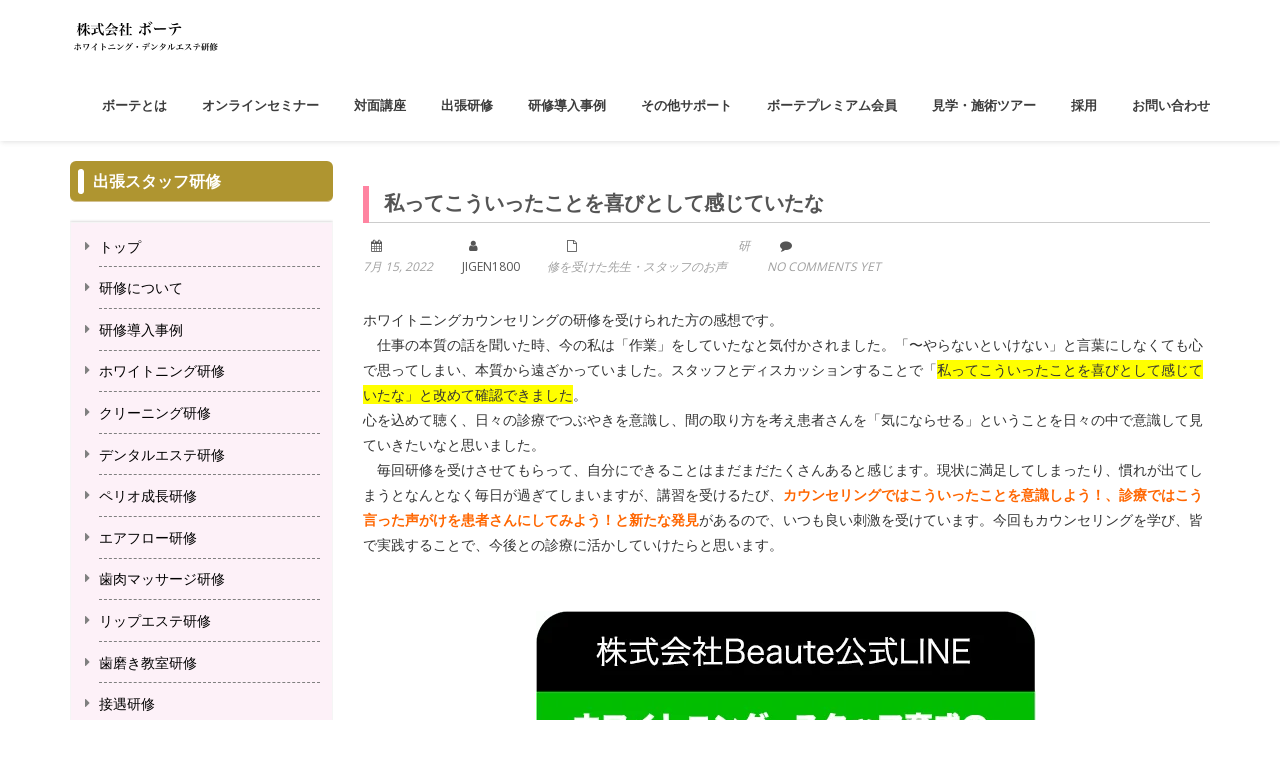

--- FILE ---
content_type: text/html; charset=UTF-8
request_url: https://beaute10.com/archives/5051.html
body_size: 31156
content:
<!DOCTYPE html>
<html dir="ltr" lang="ja" prefix="og: https://ogp.me/ns#" class="no-js">
<head>	<link rel="canonical" href="https://beaute10.com/archives/5051.html" /><!-- Google Tag Manager -->
<script>(function(w,d,s,l,i){w[l]=w[l]||[];w[l].push({'gtm.start':
new Date().getTime(),event:'gtm.js'});var f=d.getElementsByTagName(s)[0],
j=d.createElement(s),dl=l!='dataLayer'?'&l='+l:'';j.async=true;j.src=
'https://www.googletagmanager.com/gtm.js?id='+i+dl;f.parentNode.insertBefore(j,f);
})(window,document,'script','dataLayer','GTM-PW7WTBL');</script>
<!-- End Google Tag Manager -->
 <PageMap>
    <DataObject type="thumbnail">
      <Attribute name="src" value="https://beaute10.com/wp-content/uploads/2019/08/beaute.jpg"/>
      <Attribute name="width" value="180"/>
      <Attribute name="height" value="130"/>
    </DataObject>
  </PageMap>
	<link rel="canonical" href="https://beaute10.com/archives/5051.html" />
<meta name="thumbnail" content="https://beaute10.com/wp-content/uploads/2019/08/beaute.jpg" />
<meta name="google-site-verification" content="INJ84BHwAJpRZMZzw87rqx8SVPeiR5Zi44cTRXFEmVw" />
	<meta charset="UTF-8">
	<meta name="viewport" content="width=device-width">
	<link rel="profile" href="http://gmpg.org/xfn/11">		<link href="https://use.fontawesome.com/releases/v5.6.1/css/all.css" rel="stylesheet">
			<link rel="stylesheet" type="text/css" href="http://beaute10.com/ex.css">

	<link rel="pingback" href="https://beaute10.com/xmlrpc.php">
<title>私ってこういったことを喜びとして感じていたな | 歯科スタッフ研修のBeaute</title>
	<style>img:is([sizes="auto" i], [sizes^="auto," i]) { contain-intrinsic-size: 3000px 1500px }</style>
	
		<!-- All in One SEO 4.9.3 - aioseo.com -->
	<meta name="description" content="ホワイトニングカウンセリングの研修を受けられた方の感想です。 仕事の本質の話を聞いた時、今の私は「作業」をし" />
	<meta name="robots" content="max-snippet:-1, max-image-preview:large, max-video-preview:-1" />
	<meta name="author" content="jigen1800"/>
	<meta name="keywords" content="カウンセリング,ホワイトニング,発見,研修" />
	<link rel="canonical" href="https://beaute10.com/archives/5051.html" />
	<meta name="generator" content="All in One SEO (AIOSEO) 4.9.3" />
		<meta property="og:locale" content="ja_JP" />
		<meta property="og:site_name" content="ホワイトニングセミナー・デンタルエステ【スタッフ研修ならBeaute】" />
		<meta property="og:type" content="article" />
		<meta property="og:title" content="私ってこういったことを喜びとして感じていたな | 歯科スタッフ研修のBeaute" />
		<meta property="og:description" content="ホワイトニングカウンセリングの研修を受けられた方の感想です。 仕事の本質の話を聞いた時、今の私は「作業」をし" />
		<meta property="og:url" content="https://beaute10.com/archives/5051.html" />
		<meta property="fb:admins" content="1418688648411500" />
		<meta property="article:published_time" content="2022-07-15T00:50:33+00:00" />
		<meta property="article:modified_time" content="2022-07-08T02:57:24+00:00" />
		<meta property="article:publisher" content="https://www.facebook.com/Beaute.whitening?ref=bookmarks" />
		<meta name="twitter:card" content="summary_large_image" />
		<meta name="twitter:title" content="私ってこういったことを喜びとして感じていたな | 歯科スタッフ研修のBeaute" />
		<meta name="twitter:description" content="ホワイトニングカウンセリングの研修を受けられた方の感想です。 仕事の本質の話を聞いた時、今の私は「作業」をし" />
		<meta name="twitter:label1" content="投稿者" />
		<meta name="twitter:data1" content="jigen1800" />
		<script type="application/ld+json" class="aioseo-schema">
			{"@context":"https:\/\/schema.org","@graph":[{"@type":"Article","@id":"https:\/\/beaute10.com\/archives\/5051.html#article","name":"\u79c1\u3063\u3066\u3053\u3046\u3044\u3063\u305f\u3053\u3068\u3092\u559c\u3073\u3068\u3057\u3066\u611f\u3058\u3066\u3044\u305f\u306a | \u6b6f\u79d1\u30b9\u30bf\u30c3\u30d5\u7814\u4fee\u306eBeaute","headline":"\u79c1\u3063\u3066\u3053\u3046\u3044\u3063\u305f\u3053\u3068\u3092\u559c\u3073\u3068\u3057\u3066\u611f\u3058\u3066\u3044\u305f\u306a","author":{"@id":"https:\/\/beaute10.com\/archives\/author\/jigen1800#author"},"publisher":{"@id":"https:\/\/beaute10.com\/#organization"},"image":{"@type":"ImageObject","url":"https:\/\/beaute10.com\/wp-content\/uploads\/2022\/06\/cropped-1907794_1456560507957647_5296208529102304531_n.jpg","width":512,"height":512},"datePublished":"2022-07-15T09:50:33+09:00","dateModified":"2022-07-08T11:57:24+09:00","inLanguage":"ja","mainEntityOfPage":{"@id":"https:\/\/beaute10.com\/archives\/5051.html#webpage"},"isPartOf":{"@id":"https:\/\/beaute10.com\/archives\/5051.html#webpage"},"articleSection":"\u7814\u4fee\u3092\u53d7\u3051\u305f\u5148\u751f\u30fb\u30b9\u30bf\u30c3\u30d5\u306e\u304a\u58f0, \u30ab\u30a6\u30f3\u30bb\u30ea\u30f3\u30b0, \u30db\u30ef\u30a4\u30c8\u30cb\u30f3\u30b0, \u767a\u898b, \u7814\u4fee"},{"@type":"BreadcrumbList","@id":"https:\/\/beaute10.com\/archives\/5051.html#breadcrumblist","itemListElement":[{"@type":"ListItem","@id":"https:\/\/beaute10.com#listItem","position":1,"name":"\u30db\u30fc\u30e0","item":"https:\/\/beaute10.com","nextItem":{"@type":"ListItem","@id":"https:\/\/beaute10.com\/archives\/category\/koe#listItem","name":"\u7814\u4fee\u3092\u53d7\u3051\u305f\u5148\u751f\u30fb\u30b9\u30bf\u30c3\u30d5\u306e\u304a\u58f0"}},{"@type":"ListItem","@id":"https:\/\/beaute10.com\/archives\/category\/koe#listItem","position":2,"name":"\u7814\u4fee\u3092\u53d7\u3051\u305f\u5148\u751f\u30fb\u30b9\u30bf\u30c3\u30d5\u306e\u304a\u58f0","item":"https:\/\/beaute10.com\/archives\/category\/koe","nextItem":{"@type":"ListItem","@id":"https:\/\/beaute10.com\/archives\/5051.html#listItem","name":"\u79c1\u3063\u3066\u3053\u3046\u3044\u3063\u305f\u3053\u3068\u3092\u559c\u3073\u3068\u3057\u3066\u611f\u3058\u3066\u3044\u305f\u306a"},"previousItem":{"@type":"ListItem","@id":"https:\/\/beaute10.com#listItem","name":"\u30db\u30fc\u30e0"}},{"@type":"ListItem","@id":"https:\/\/beaute10.com\/archives\/5051.html#listItem","position":3,"name":"\u79c1\u3063\u3066\u3053\u3046\u3044\u3063\u305f\u3053\u3068\u3092\u559c\u3073\u3068\u3057\u3066\u611f\u3058\u3066\u3044\u305f\u306a","previousItem":{"@type":"ListItem","@id":"https:\/\/beaute10.com\/archives\/category\/koe#listItem","name":"\u7814\u4fee\u3092\u53d7\u3051\u305f\u5148\u751f\u30fb\u30b9\u30bf\u30c3\u30d5\u306e\u304a\u58f0"}}]},{"@type":"Organization","@id":"https:\/\/beaute10.com\/#organization","name":"\u30db\u30ef\u30a4\u30c8\u30cb\u30f3\u30b0\u30bb\u30df\u30ca\u30fc\u30fb\u30c7\u30f3\u30bf\u30eb\u30a8\u30b9\u30c6\u3010\u30b9\u30bf\u30c3\u30d5\u7814\u4fee\u306a\u3089\u30dc\u30fc\u30c6\u3011","description":"\u5168\u56fd\u306e\u6b6f\u79d1\u533b\u9662\u306b\u30c7\u30f3\u30bf\u30eb\u30a8\u30b9\u30c6\u51fa\u5f35\u7814\u4fee\u3078\u53c2\u308a\u307e\u3059\u3002\u30db\u30ef\u30a4\u30c8\u30cb\u30f3\u30b0\u30fb\u81ea\u8cbb\u30af\u30ea\u30fc\u30cb\u30f3\u30b0\u30fb\u63a5\u9047\u30fb\u30ea\u30c3\u30d7\u30a8\u30b9\u30c6\u30fb\u30c7\u30f3\u30bf\u30eb\u30a8\u30b9\u30c6\u3001\u30db\u30fc\u30e0\u30da\u30fc\u30b8\u5236\u4f5c\u306a\u3089Beaute\u3078\u304a\u307e\u304b\u305b\u304f\u3060\u3055\u3044","url":"https:\/\/beaute10.com\/"},{"@type":"Person","@id":"https:\/\/beaute10.com\/archives\/author\/jigen1800#author","url":"https:\/\/beaute10.com\/archives\/author\/jigen1800","name":"jigen1800","image":{"@type":"ImageObject","@id":"https:\/\/beaute10.com\/archives\/5051.html#authorImage","url":"https:\/\/secure.gravatar.com\/avatar\/093061dbb30284e24684bda040e01196?s=96&d=mm&r=g","width":96,"height":96,"caption":"jigen1800"}},{"@type":"WebPage","@id":"https:\/\/beaute10.com\/archives\/5051.html#webpage","url":"https:\/\/beaute10.com\/archives\/5051.html","name":"\u79c1\u3063\u3066\u3053\u3046\u3044\u3063\u305f\u3053\u3068\u3092\u559c\u3073\u3068\u3057\u3066\u611f\u3058\u3066\u3044\u305f\u306a | \u6b6f\u79d1\u30b9\u30bf\u30c3\u30d5\u7814\u4fee\u306eBeaute","description":"\u30db\u30ef\u30a4\u30c8\u30cb\u30f3\u30b0\u30ab\u30a6\u30f3\u30bb\u30ea\u30f3\u30b0\u306e\u7814\u4fee\u3092\u53d7\u3051\u3089\u308c\u305f\u65b9\u306e\u611f\u60f3\u3067\u3059\u3002 \u4ed5\u4e8b\u306e\u672c\u8cea\u306e\u8a71\u3092\u805e\u3044\u305f\u6642\u3001\u4eca\u306e\u79c1\u306f\u300c\u4f5c\u696d\u300d\u3092\u3057","inLanguage":"ja","isPartOf":{"@id":"https:\/\/beaute10.com\/#website"},"breadcrumb":{"@id":"https:\/\/beaute10.com\/archives\/5051.html#breadcrumblist"},"author":{"@id":"https:\/\/beaute10.com\/archives\/author\/jigen1800#author"},"creator":{"@id":"https:\/\/beaute10.com\/archives\/author\/jigen1800#author"},"image":{"@type":"ImageObject","url":"https:\/\/beaute10.com\/wp-content\/uploads\/2022\/06\/cropped-1907794_1456560507957647_5296208529102304531_n.jpg","@id":"https:\/\/beaute10.com\/archives\/5051.html\/#mainImage","width":512,"height":512},"primaryImageOfPage":{"@id":"https:\/\/beaute10.com\/archives\/5051.html#mainImage"},"datePublished":"2022-07-15T09:50:33+09:00","dateModified":"2022-07-08T11:57:24+09:00"},{"@type":"WebSite","@id":"https:\/\/beaute10.com\/#website","url":"https:\/\/beaute10.com\/","name":"\u30db\u30ef\u30a4\u30c8\u30cb\u30f3\u30b0\u30bb\u30df\u30ca\u30fc\u30fb\u30c7\u30f3\u30bf\u30eb\u30a8\u30b9\u30c6\u3010\u30b9\u30bf\u30c3\u30d5\u7814\u4fee\u306a\u3089\u30dc\u30fc\u30c6\u3011","description":"\u5168\u56fd\u306e\u6b6f\u79d1\u533b\u9662\u306b\u30c7\u30f3\u30bf\u30eb\u30a8\u30b9\u30c6\u51fa\u5f35\u7814\u4fee\u3078\u53c2\u308a\u307e\u3059\u3002\u30db\u30ef\u30a4\u30c8\u30cb\u30f3\u30b0\u30fb\u81ea\u8cbb\u30af\u30ea\u30fc\u30cb\u30f3\u30b0\u30fb\u63a5\u9047\u30fb\u30ea\u30c3\u30d7\u30a8\u30b9\u30c6\u30fb\u30c7\u30f3\u30bf\u30eb\u30a8\u30b9\u30c6\u3001\u30db\u30fc\u30e0\u30da\u30fc\u30b8\u5236\u4f5c\u306a\u3089Beaute\u3078\u304a\u307e\u304b\u305b\u304f\u3060\u3055\u3044","inLanguage":"ja","publisher":{"@id":"https:\/\/beaute10.com\/#organization"}}]}
		</script>
		<!-- All in One SEO -->

<link rel='dns-prefetch' href='//fonts.googleapis.com' />
<link rel="alternate" type="application/rss+xml" title="ホワイトニングセミナー・デンタルエステ【スタッフ研修ならボーテ】 &raquo; フィード" href="https://beaute10.com/feed" />
<link rel="alternate" type="application/rss+xml" title="ホワイトニングセミナー・デンタルエステ【スタッフ研修ならボーテ】 &raquo; コメントフィード" href="https://beaute10.com/comments/feed" />
<script type="text/javascript">
/* <![CDATA[ */
window._wpemojiSettings = {"baseUrl":"https:\/\/s.w.org\/images\/core\/emoji\/15.0.3\/72x72\/","ext":".png","svgUrl":"https:\/\/s.w.org\/images\/core\/emoji\/15.0.3\/svg\/","svgExt":".svg","source":{"concatemoji":"https:\/\/beaute10.com\/wp-includes\/js\/wp-emoji-release.min.js?ver=6.7.4"}};
/*! This file is auto-generated */
!function(i,n){var o,s,e;function c(e){try{var t={supportTests:e,timestamp:(new Date).valueOf()};sessionStorage.setItem(o,JSON.stringify(t))}catch(e){}}function p(e,t,n){e.clearRect(0,0,e.canvas.width,e.canvas.height),e.fillText(t,0,0);var t=new Uint32Array(e.getImageData(0,0,e.canvas.width,e.canvas.height).data),r=(e.clearRect(0,0,e.canvas.width,e.canvas.height),e.fillText(n,0,0),new Uint32Array(e.getImageData(0,0,e.canvas.width,e.canvas.height).data));return t.every(function(e,t){return e===r[t]})}function u(e,t,n){switch(t){case"flag":return n(e,"\ud83c\udff3\ufe0f\u200d\u26a7\ufe0f","\ud83c\udff3\ufe0f\u200b\u26a7\ufe0f")?!1:!n(e,"\ud83c\uddfa\ud83c\uddf3","\ud83c\uddfa\u200b\ud83c\uddf3")&&!n(e,"\ud83c\udff4\udb40\udc67\udb40\udc62\udb40\udc65\udb40\udc6e\udb40\udc67\udb40\udc7f","\ud83c\udff4\u200b\udb40\udc67\u200b\udb40\udc62\u200b\udb40\udc65\u200b\udb40\udc6e\u200b\udb40\udc67\u200b\udb40\udc7f");case"emoji":return!n(e,"\ud83d\udc26\u200d\u2b1b","\ud83d\udc26\u200b\u2b1b")}return!1}function f(e,t,n){var r="undefined"!=typeof WorkerGlobalScope&&self instanceof WorkerGlobalScope?new OffscreenCanvas(300,150):i.createElement("canvas"),a=r.getContext("2d",{willReadFrequently:!0}),o=(a.textBaseline="top",a.font="600 32px Arial",{});return e.forEach(function(e){o[e]=t(a,e,n)}),o}function t(e){var t=i.createElement("script");t.src=e,t.defer=!0,i.head.appendChild(t)}"undefined"!=typeof Promise&&(o="wpEmojiSettingsSupports",s=["flag","emoji"],n.supports={everything:!0,everythingExceptFlag:!0},e=new Promise(function(e){i.addEventListener("DOMContentLoaded",e,{once:!0})}),new Promise(function(t){var n=function(){try{var e=JSON.parse(sessionStorage.getItem(o));if("object"==typeof e&&"number"==typeof e.timestamp&&(new Date).valueOf()<e.timestamp+604800&&"object"==typeof e.supportTests)return e.supportTests}catch(e){}return null}();if(!n){if("undefined"!=typeof Worker&&"undefined"!=typeof OffscreenCanvas&&"undefined"!=typeof URL&&URL.createObjectURL&&"undefined"!=typeof Blob)try{var e="postMessage("+f.toString()+"("+[JSON.stringify(s),u.toString(),p.toString()].join(",")+"));",r=new Blob([e],{type:"text/javascript"}),a=new Worker(URL.createObjectURL(r),{name:"wpTestEmojiSupports"});return void(a.onmessage=function(e){c(n=e.data),a.terminate(),t(n)})}catch(e){}c(n=f(s,u,p))}t(n)}).then(function(e){for(var t in e)n.supports[t]=e[t],n.supports.everything=n.supports.everything&&n.supports[t],"flag"!==t&&(n.supports.everythingExceptFlag=n.supports.everythingExceptFlag&&n.supports[t]);n.supports.everythingExceptFlag=n.supports.everythingExceptFlag&&!n.supports.flag,n.DOMReady=!1,n.readyCallback=function(){n.DOMReady=!0}}).then(function(){return e}).then(function(){var e;n.supports.everything||(n.readyCallback(),(e=n.source||{}).concatemoji?t(e.concatemoji):e.wpemoji&&e.twemoji&&(t(e.twemoji),t(e.wpemoji)))}))}((window,document),window._wpemojiSettings);
/* ]]> */
</script>
<link rel='stylesheet' id='sbi_styles-css' href='https://beaute10.com/wp-content/plugins/instagram-feed/css/sbi-styles.min.css?ver=6.10.0' type='text/css' media='all' />
<style id='wp-emoji-styles-inline-css' type='text/css'>

	img.wp-smiley, img.emoji {
		display: inline !important;
		border: none !important;
		box-shadow: none !important;
		height: 1em !important;
		width: 1em !important;
		margin: 0 0.07em !important;
		vertical-align: -0.1em !important;
		background: none !important;
		padding: 0 !important;
	}
</style>
<link rel='stylesheet' id='wp-block-library-css' href='https://beaute10.com/wp-includes/css/dist/block-library/style.min.css?ver=6.7.4' type='text/css' media='all' />
<link rel='stylesheet' id='aioseo/css/src/vue/standalone/blocks/table-of-contents/global.scss-css' href='https://beaute10.com/wp-content/plugins/all-in-one-seo-pack/dist/Lite/assets/css/table-of-contents/global.e90f6d47.css?ver=4.9.3' type='text/css' media='all' />
<link rel='stylesheet' id='wp-components-css' href='https://beaute10.com/wp-includes/css/dist/components/style.min.css?ver=6.7.4' type='text/css' media='all' />
<link rel='stylesheet' id='wp-preferences-css' href='https://beaute10.com/wp-includes/css/dist/preferences/style.min.css?ver=6.7.4' type='text/css' media='all' />
<link rel='stylesheet' id='wp-block-editor-css' href='https://beaute10.com/wp-includes/css/dist/block-editor/style.min.css?ver=6.7.4' type='text/css' media='all' />
<link rel='stylesheet' id='popup-maker-block-library-style-css' href='https://beaute10.com/wp-content/plugins/popup-maker/dist/packages/block-library-style.css?ver=dbea705cfafe089d65f1' type='text/css' media='all' />
<style id='classic-theme-styles-inline-css' type='text/css'>
/*! This file is auto-generated */
.wp-block-button__link{color:#fff;background-color:#32373c;border-radius:9999px;box-shadow:none;text-decoration:none;padding:calc(.667em + 2px) calc(1.333em + 2px);font-size:1.125em}.wp-block-file__button{background:#32373c;color:#fff;text-decoration:none}
</style>
<style id='global-styles-inline-css' type='text/css'>
:root{--wp--preset--aspect-ratio--square: 1;--wp--preset--aspect-ratio--4-3: 4/3;--wp--preset--aspect-ratio--3-4: 3/4;--wp--preset--aspect-ratio--3-2: 3/2;--wp--preset--aspect-ratio--2-3: 2/3;--wp--preset--aspect-ratio--16-9: 16/9;--wp--preset--aspect-ratio--9-16: 9/16;--wp--preset--color--black: #000000;--wp--preset--color--cyan-bluish-gray: #abb8c3;--wp--preset--color--white: #ffffff;--wp--preset--color--pale-pink: #f78da7;--wp--preset--color--vivid-red: #cf2e2e;--wp--preset--color--luminous-vivid-orange: #ff6900;--wp--preset--color--luminous-vivid-amber: #fcb900;--wp--preset--color--light-green-cyan: #7bdcb5;--wp--preset--color--vivid-green-cyan: #00d084;--wp--preset--color--pale-cyan-blue: #8ed1fc;--wp--preset--color--vivid-cyan-blue: #0693e3;--wp--preset--color--vivid-purple: #9b51e0;--wp--preset--gradient--vivid-cyan-blue-to-vivid-purple: linear-gradient(135deg,rgba(6,147,227,1) 0%,rgb(155,81,224) 100%);--wp--preset--gradient--light-green-cyan-to-vivid-green-cyan: linear-gradient(135deg,rgb(122,220,180) 0%,rgb(0,208,130) 100%);--wp--preset--gradient--luminous-vivid-amber-to-luminous-vivid-orange: linear-gradient(135deg,rgba(252,185,0,1) 0%,rgba(255,105,0,1) 100%);--wp--preset--gradient--luminous-vivid-orange-to-vivid-red: linear-gradient(135deg,rgba(255,105,0,1) 0%,rgb(207,46,46) 100%);--wp--preset--gradient--very-light-gray-to-cyan-bluish-gray: linear-gradient(135deg,rgb(238,238,238) 0%,rgb(169,184,195) 100%);--wp--preset--gradient--cool-to-warm-spectrum: linear-gradient(135deg,rgb(74,234,220) 0%,rgb(151,120,209) 20%,rgb(207,42,186) 40%,rgb(238,44,130) 60%,rgb(251,105,98) 80%,rgb(254,248,76) 100%);--wp--preset--gradient--blush-light-purple: linear-gradient(135deg,rgb(255,206,236) 0%,rgb(152,150,240) 100%);--wp--preset--gradient--blush-bordeaux: linear-gradient(135deg,rgb(254,205,165) 0%,rgb(254,45,45) 50%,rgb(107,0,62) 100%);--wp--preset--gradient--luminous-dusk: linear-gradient(135deg,rgb(255,203,112) 0%,rgb(199,81,192) 50%,rgb(65,88,208) 100%);--wp--preset--gradient--pale-ocean: linear-gradient(135deg,rgb(255,245,203) 0%,rgb(182,227,212) 50%,rgb(51,167,181) 100%);--wp--preset--gradient--electric-grass: linear-gradient(135deg,rgb(202,248,128) 0%,rgb(113,206,126) 100%);--wp--preset--gradient--midnight: linear-gradient(135deg,rgb(2,3,129) 0%,rgb(40,116,252) 100%);--wp--preset--font-size--small: 13px;--wp--preset--font-size--medium: 20px;--wp--preset--font-size--large: 36px;--wp--preset--font-size--x-large: 42px;--wp--preset--spacing--20: 0.44rem;--wp--preset--spacing--30: 0.67rem;--wp--preset--spacing--40: 1rem;--wp--preset--spacing--50: 1.5rem;--wp--preset--spacing--60: 2.25rem;--wp--preset--spacing--70: 3.38rem;--wp--preset--spacing--80: 5.06rem;--wp--preset--shadow--natural: 6px 6px 9px rgba(0, 0, 0, 0.2);--wp--preset--shadow--deep: 12px 12px 50px rgba(0, 0, 0, 0.4);--wp--preset--shadow--sharp: 6px 6px 0px rgba(0, 0, 0, 0.2);--wp--preset--shadow--outlined: 6px 6px 0px -3px rgba(255, 255, 255, 1), 6px 6px rgba(0, 0, 0, 1);--wp--preset--shadow--crisp: 6px 6px 0px rgba(0, 0, 0, 1);}:where(.is-layout-flex){gap: 0.5em;}:where(.is-layout-grid){gap: 0.5em;}body .is-layout-flex{display: flex;}.is-layout-flex{flex-wrap: wrap;align-items: center;}.is-layout-flex > :is(*, div){margin: 0;}body .is-layout-grid{display: grid;}.is-layout-grid > :is(*, div){margin: 0;}:where(.wp-block-columns.is-layout-flex){gap: 2em;}:where(.wp-block-columns.is-layout-grid){gap: 2em;}:where(.wp-block-post-template.is-layout-flex){gap: 1.25em;}:where(.wp-block-post-template.is-layout-grid){gap: 1.25em;}.has-black-color{color: var(--wp--preset--color--black) !important;}.has-cyan-bluish-gray-color{color: var(--wp--preset--color--cyan-bluish-gray) !important;}.has-white-color{color: var(--wp--preset--color--white) !important;}.has-pale-pink-color{color: var(--wp--preset--color--pale-pink) !important;}.has-vivid-red-color{color: var(--wp--preset--color--vivid-red) !important;}.has-luminous-vivid-orange-color{color: var(--wp--preset--color--luminous-vivid-orange) !important;}.has-luminous-vivid-amber-color{color: var(--wp--preset--color--luminous-vivid-amber) !important;}.has-light-green-cyan-color{color: var(--wp--preset--color--light-green-cyan) !important;}.has-vivid-green-cyan-color{color: var(--wp--preset--color--vivid-green-cyan) !important;}.has-pale-cyan-blue-color{color: var(--wp--preset--color--pale-cyan-blue) !important;}.has-vivid-cyan-blue-color{color: var(--wp--preset--color--vivid-cyan-blue) !important;}.has-vivid-purple-color{color: var(--wp--preset--color--vivid-purple) !important;}.has-black-background-color{background-color: var(--wp--preset--color--black) !important;}.has-cyan-bluish-gray-background-color{background-color: var(--wp--preset--color--cyan-bluish-gray) !important;}.has-white-background-color{background-color: var(--wp--preset--color--white) !important;}.has-pale-pink-background-color{background-color: var(--wp--preset--color--pale-pink) !important;}.has-vivid-red-background-color{background-color: var(--wp--preset--color--vivid-red) !important;}.has-luminous-vivid-orange-background-color{background-color: var(--wp--preset--color--luminous-vivid-orange) !important;}.has-luminous-vivid-amber-background-color{background-color: var(--wp--preset--color--luminous-vivid-amber) !important;}.has-light-green-cyan-background-color{background-color: var(--wp--preset--color--light-green-cyan) !important;}.has-vivid-green-cyan-background-color{background-color: var(--wp--preset--color--vivid-green-cyan) !important;}.has-pale-cyan-blue-background-color{background-color: var(--wp--preset--color--pale-cyan-blue) !important;}.has-vivid-cyan-blue-background-color{background-color: var(--wp--preset--color--vivid-cyan-blue) !important;}.has-vivid-purple-background-color{background-color: var(--wp--preset--color--vivid-purple) !important;}.has-black-border-color{border-color: var(--wp--preset--color--black) !important;}.has-cyan-bluish-gray-border-color{border-color: var(--wp--preset--color--cyan-bluish-gray) !important;}.has-white-border-color{border-color: var(--wp--preset--color--white) !important;}.has-pale-pink-border-color{border-color: var(--wp--preset--color--pale-pink) !important;}.has-vivid-red-border-color{border-color: var(--wp--preset--color--vivid-red) !important;}.has-luminous-vivid-orange-border-color{border-color: var(--wp--preset--color--luminous-vivid-orange) !important;}.has-luminous-vivid-amber-border-color{border-color: var(--wp--preset--color--luminous-vivid-amber) !important;}.has-light-green-cyan-border-color{border-color: var(--wp--preset--color--light-green-cyan) !important;}.has-vivid-green-cyan-border-color{border-color: var(--wp--preset--color--vivid-green-cyan) !important;}.has-pale-cyan-blue-border-color{border-color: var(--wp--preset--color--pale-cyan-blue) !important;}.has-vivid-cyan-blue-border-color{border-color: var(--wp--preset--color--vivid-cyan-blue) !important;}.has-vivid-purple-border-color{border-color: var(--wp--preset--color--vivid-purple) !important;}.has-vivid-cyan-blue-to-vivid-purple-gradient-background{background: var(--wp--preset--gradient--vivid-cyan-blue-to-vivid-purple) !important;}.has-light-green-cyan-to-vivid-green-cyan-gradient-background{background: var(--wp--preset--gradient--light-green-cyan-to-vivid-green-cyan) !important;}.has-luminous-vivid-amber-to-luminous-vivid-orange-gradient-background{background: var(--wp--preset--gradient--luminous-vivid-amber-to-luminous-vivid-orange) !important;}.has-luminous-vivid-orange-to-vivid-red-gradient-background{background: var(--wp--preset--gradient--luminous-vivid-orange-to-vivid-red) !important;}.has-very-light-gray-to-cyan-bluish-gray-gradient-background{background: var(--wp--preset--gradient--very-light-gray-to-cyan-bluish-gray) !important;}.has-cool-to-warm-spectrum-gradient-background{background: var(--wp--preset--gradient--cool-to-warm-spectrum) !important;}.has-blush-light-purple-gradient-background{background: var(--wp--preset--gradient--blush-light-purple) !important;}.has-blush-bordeaux-gradient-background{background: var(--wp--preset--gradient--blush-bordeaux) !important;}.has-luminous-dusk-gradient-background{background: var(--wp--preset--gradient--luminous-dusk) !important;}.has-pale-ocean-gradient-background{background: var(--wp--preset--gradient--pale-ocean) !important;}.has-electric-grass-gradient-background{background: var(--wp--preset--gradient--electric-grass) !important;}.has-midnight-gradient-background{background: var(--wp--preset--gradient--midnight) !important;}.has-small-font-size{font-size: var(--wp--preset--font-size--small) !important;}.has-medium-font-size{font-size: var(--wp--preset--font-size--medium) !important;}.has-large-font-size{font-size: var(--wp--preset--font-size--large) !important;}.has-x-large-font-size{font-size: var(--wp--preset--font-size--x-large) !important;}
:where(.wp-block-post-template.is-layout-flex){gap: 1.25em;}:where(.wp-block-post-template.is-layout-grid){gap: 1.25em;}
:where(.wp-block-columns.is-layout-flex){gap: 2em;}:where(.wp-block-columns.is-layout-grid){gap: 2em;}
:root :where(.wp-block-pullquote){font-size: 1.5em;line-height: 1.6;}
</style>
<link rel='stylesheet' id='contact-form-7-css' href='https://beaute10.com/wp-content/plugins/contact-form-7/includes/css/styles.css?ver=6.1.4' type='text/css' media='all' />
<link rel='stylesheet' id='onetone-google-fonts-open-sans-sans-serif-css' href='//fonts.googleapis.com/css?family=Open+Sans%7Csans-serif&#038;ver=6.7.4' type='text/css' media='all' />
<link rel='stylesheet' id='onetone-google-fonts-css' href='//fonts.googleapis.com/css?family=Open+Sans%3A300%2C400%2C700%7CYanone+Kaffeesatz%7CLustria&#038;ver=6.7.4' type='text/css' media='' />
<link rel='stylesheet' id='font-awesome-css' href='https://beaute10.com/wp-content/themes/onetone-pro/plugins/font-awesome/css/font-awesome.min.css?ver=4.3.0' type='text/css' media='' />
<link rel='stylesheet' id='bootstrap-css' href='https://beaute10.com/wp-content/themes/onetone-pro/plugins/bootstrap/css/bootstrap.min.css?ver=3.3.4' type='text/css' media='' />
<link rel='stylesheet' id='owl-carousel-css' href='https://beaute10.com/wp-content/themes/onetone-pro/plugins/owl-carousel/assets/owl.carousel.css?ver=2.2.0' type='text/css' media='' />
<link rel='stylesheet' id='prettyPhoto-css' href='https://beaute10.com/wp-content/themes/onetone-pro/css/prettyPhoto.css?ver=3.1.5' type='text/css' media='' />
<link rel='stylesheet' id='bigvideo-css' href='https://beaute10.com/wp-content/themes/onetone-pro/css/bigvideo.css?ver=1.3.3' type='text/css' media='' />
<link rel='stylesheet' id='onetone-main-css' href='https://beaute10.com/wp-content/themes/onetone-pro/style.css?ver=3.0.0' type='text/css' media='all' />
<style id='onetone-main-inline-css' type='text/css'>
header .site-name,header .site-description,header .site-tagline{display:none;}.site{}.entry-content a,.home-section-content a{color:#915f0a ;}.top-bar-sns li i{
		color: ;
		}.fxd-header {
		background-color: rgba(255,255,255,0.7);
		}.main-header {
		background-color: rgba(255,255,255,1);
		}.fxd-header{background-color: rgba(255,255,255,0.7);}
.fxd-header .site-nav > ul > li > a {font-size:13px;}
img.site-logo{ margin-right:10px;}
img.site-logo{ margin-top:10px;}
img.site-logo{ margin-bottom:10px;}
.top-bar{background-color:#eee;}.top-bar-info{color:#555;}.top-bar ul li a{color:#555;}.site-nav > ul > li > a{padding-top:0px}.site-nav > ul > li > a{padding-bottom:0px}.page-title-bar{
			padding-top:50px;
			padding-bottom:50px;
			}.col-main {background-color:#ffffff;}.col-aside-left,.col-aside-right {background-color:#ffffff;}footer .footer-widget-area{background-color:#af9530;}footer .footer-info-area{background-color:#af9530}footer input,footer textarea{color:#666666;}footer input,footer textarea{border-color:#666666;}body{
			  font-family:Open Sans, sans-serif;
			  }
#menu-main li a span{
			font-family:Open Sans, sans-serif;
			}
h1,h2,h3,h4,h5,h6{
			  font-family:Open Sans, sans-serif;
			  }
footer h1,footer h2,footer h3,footer h4,footer h5,footer h6{
			  font-family:Open Sans, sans-serif;
			  }
a.btn-normal{
			  font-family:Open Sans, sans-serif;
			  }
.post-inner,.page-inner{padding-top:0px;}.post-inner,.page-inner{padding-bottom:0px;}.col-lg-1, .col-lg-10, .col-lg-11, .col-lg-12, .col-lg-2, .col-lg-3, .col-lg-4, .col-lg-5, .col-lg-6, .col-lg-7, .col-lg-8, .col-lg-9, .col-md-1, .col-md-10, .col-md-11, .col-md-12, .col-md-2, .col-md-3, .col-md-4, .col-md-5, .col-md-6, .col-md-7, .col-md-8, .col-md-9, .col-sm-1, .col-sm-10, .col-sm-11, .col-sm-12, .col-sm-2, .col-sm-3, .col-sm-4, .col-sm-5, .col-sm-6, .col-sm-7, .col-sm-8, .col-sm-9, .col-xs-1, .col-xs-10, .col-xs-11, .col-xs-12, .col-xs-2, .col-xs-3, .col-xs-4, .col-xs-5, .col-xs-6, .col-xs-7, .col-xs-8, .col-xs-9{margin-top:0px;}.col-lg-1, .col-lg-10, .col-lg-11, .col-lg-12, .col-lg-2, .col-lg-3, .col-lg-4, .col-lg-5, .col-lg-6, .col-lg-7, .col-lg-8, .col-lg-9, .col-md-1, .col-md-10, .col-md-11, .col-md-12, .col-md-2, .col-md-3, .col-md-4, .col-md-5, .col-md-6, .col-md-7, .col-md-8, .col-md-9, .col-sm-1, .col-sm-10, .col-sm-11, .col-sm-12, .col-sm-2, .col-sm-3, .col-sm-4, .col-sm-5, .col-sm-6, .col-sm-7, .col-sm-8, .col-sm-9, .col-xs-1, .col-xs-10, .col-xs-11, .col-xs-12, .col-xs-2, .col-xs-3, .col-xs-4, .col-xs-5, .col-xs-6, .col-xs-7, .col-xs-8, .col-xs-9{margin-bottom:20px;}.fxd-header .site-tagline,.fxd-header .site-name{color:#333333;}header.overlay .main-header .site-tagline,header.overlay .main-header .site-name{color:#ffffff;}.page-title h1{color:#555555;}h1{color:#555555;}h2{color:#555555;}h3{color:#555555;}h4{color:#555555;}h5{color:#555555;}h6{color:#555555;}.entry-content,.entry-content p{color:#333333;}.breadcrumb-nav span,.breadcrumb-nav a{color:#555555;}.col-aside-left .widget-title,.col-aside-right .widget-title{color:#333333;}.footer-widget-area .widget-title{color:#ffffff;}footer,footer p,footer span,footer div{color:#ffffff;}footer a{color:#a0a0a0;}.main-header .site-nav-toggle i{ color:#000000;}.main-header .site-nav{ background-color:#ffffff;}#menu-main > li > a {color:#3d3d3d;}header.overlay .main-header #menu-main > li > a {color:#ffffff;}#menu-main > li > a:hover,#menu-main > li.current > a{color:#dd9933;}.main-header .sub-menu{background-color:#ffffff;}.fxd-header .sub-menu{background-color:#ffffff;}#menu-main  li li a{color:#3d3d3d;}#menu-main  li li a:hover{color:#81d742;}.site-nav  ul li li a{border-color:#af9530 !important;}
		@media screen and (min-width: 920px) {
		.onetone-dots li a {
			border: 2px solid #37cadd;
			}
		.onetone-dots li.active a,
		.onetone-dots li.current a,
		.onetone-dots li a:hover {
		  background-color: #37cadd;
		}
		}@media screen and (max-width: 920px) {

		.site-nav ul{ background-color:#ffffff;}

		#menu-main  li a,header.overlay .main-header #menu-main > li > a {color:#3d3d3d;}

		.site-nav  ul li a{border-color:#af9530 !important;}

		}.footer-widget-area{

	                           padding-top:10px;

							   padding-bottom:0px;

							   }.footer-info-area{

	                           padding-top:0px;

							   padding-bottom:0px;

							   }section.home-section-1 .section-title{text-align:center ;}
section.home-section-1 .section-title{font-family:Lustria,serif;font-size:64px;font-weight:normal;color:#ffffff;}
section.home-section-1 .section-title {border-color:#ffffff;}
section.home-section-1 .section-subtitle{font-family:;font-size:18px;font-weight:normal;color:#ffffff;}

		section.home-section-1 .home-section-content p,
		section.home-section-1 .home-section-content h1,
		section.home-section-1 .home-section-content h2,
		section.home-section-1 .home-section-content h3,
		section.home-section-1 .home-section-content h4,
		section.home-section-1 .home-section-content h5,
		section.home-section-1 .home-section-content h6{font-family:;font-weight:normal;color:#ffffff;}
section.home-section-1 .magee-heading{font-family:Lustria,serif;font-size:64px;font-weight:normal;color:#ffffff;}
section.home-section-2 .section-title{text-align:center ;}
section.home-section-2 .section-title{font-family:;font-size:48px;font-weight:normal;color:#666666;}
section.home-section-2 .section-subtitle{font-family:;font-size:14px;font-weight:normal;color:#555555;}

		section.home-section-2 .home-section-content p,
		section.home-section-2 .home-section-content h1,
		section.home-section-2 .home-section-content h2,
		section.home-section-2 .home-section-content h3,
		section.home-section-2 .home-section-content h4,
		section.home-section-2 .home-section-content h5,
		section.home-section-2 .home-section-content h6{font-family:;font-weight:normal;color:;}
section.home-section-3 .section-title{text-align:center ;}
section.home-section-3 .section-title{font-family:;font-size:48px;font-weight:normal;color:#666666;}
section.home-section-3 .section-subtitle{font-family:;font-size:14px;font-weight:normal;color:#555555;}

		section.home-section-3 .home-section-content p,
		section.home-section-3 .home-section-content h1,
		section.home-section-3 .home-section-content h2,
		section.home-section-3 .home-section-content h3,
		section.home-section-3 .home-section-content h4,
		section.home-section-3 .home-section-content h5,
		section.home-section-3 .home-section-content h6{font-family:;font-weight:normal;color:#666666;}
section.home-section-4 .section-title{text-align:center ;}
section.home-section-4 .section-title{font-family:;font-size:36px;font-weight:bold;color:#666666;}
section.home-section-4 .section-subtitle{font-family:;font-size:14px;font-weight:normal;color:#555555;}

		section.home-section-4 .home-section-content p,
		section.home-section-4 .home-section-content h1,
		section.home-section-4 .home-section-content h2,
		section.home-section-4 .home-section-content h3,
		section.home-section-4 .home-section-content h4,
		section.home-section-4 .home-section-content h5,
		section.home-section-4 .home-section-content h6{font-family:;font-weight:normal;color:#ffffff;}
section.home-section-5 .section-title{text-align:center ;}
section.home-section-5 .section-title{font-family:;font-size:36px;font-weight:bold;color:#666666;}
section.home-section-5 .section-subtitle{font-family:;font-size:14px;font-weight:normal;color:#555555;}

		section.home-section-5 .home-section-content p,
		section.home-section-5 .home-section-content h1,
		section.home-section-5 .home-section-content h2,
		section.home-section-5 .home-section-content h3,
		section.home-section-5 .home-section-content h4,
		section.home-section-5 .home-section-content h5,
		section.home-section-5 .home-section-content h6{font-family:;font-weight:normal;color:;}
section.home-section-6 .section-title{text-align:center ;}
section.home-section-6 .section-title{font-family:;font-size:36px;font-weight:bold;color:#666666;}
section.home-section-6 .section-subtitle{font-family:;font-size:14px;font-weight:normal;color:#666666;}

		section.home-section-6 .home-section-content p,
		section.home-section-6 .home-section-content h1,
		section.home-section-6 .home-section-content h2,
		section.home-section-6 .home-section-content h3,
		section.home-section-6 .home-section-content h4,
		section.home-section-6 .home-section-content h5,
		section.home-section-6 .home-section-content h6{font-family:;font-weight:normal;color:#555555;}
section.home-section-7 .section-title{text-align:center ;}
section.home-section-7 .section-title{font-family:;font-size:36px;font-weight:bold;color:#ffffff;}
section.home-section-7 .section-subtitle{font-family:;font-size:14px;font-weight:normal;color:#ffffff;}

		section.home-section-7 .home-section-content p,
		section.home-section-7 .home-section-content h1,
		section.home-section-7 .home-section-content h2,
		section.home-section-7 .home-section-content h3,
		section.home-section-7 .home-section-content h4,
		section.home-section-7 .home-section-content h5,
		section.home-section-7 .home-section-content h6{font-family:;font-weight:normal;color:#ffffff;}
section.home-section-8 .section-title{text-align:center ;}
section.home-section-8 .section-title{font-family:;font-size:36px;font-weight:bold;color:#666666;}
section.home-section-8 .section-subtitle{font-family:;font-size:14px;font-weight:normal;color:#555555;}

		section.home-section-8 .home-section-content p,
		section.home-section-8 .home-section-content h1,
		section.home-section-8 .home-section-content h2,
		section.home-section-8 .home-section-content h3,
		section.home-section-8 .home-section-content h4,
		section.home-section-8 .home-section-content h5,
		section.home-section-8 .home-section-content h6{font-family:;font-weight:normal;color:;}
section.home-section-9 .section-title{text-align:center ;}
section.home-section-9 .section-title{font-family:;font-size:36px;font-weight:bold;color:#666666;}
section.home-section-9 .section-subtitle{font-family:;font-size:14px;font-weight:normal;color:#555555;}

		section.home-section-9 .home-section-content p,
		section.home-section-9 .home-section-content h1,
		section.home-section-9 .home-section-content h2,
		section.home-section-9 .home-section-content h3,
		section.home-section-9 .home-section-content h4,
		section.home-section-9 .home-section-content h5,
		section.home-section-9 .home-section-content h6{font-family:;font-weight:normal;color:;}
section.home-section-10 .section-title{text-align:center ;}
section.home-section-10 .section-title{font-family:;font-size:36px;font-weight:bold;color:#666666;}
section.home-section-10 .section-subtitle{font-family:;font-size:14px;font-weight:normal;color:#666666;}

		section.home-section-10 .home-section-content p,
		section.home-section-10 .home-section-content h1,
		section.home-section-10 .home-section-content h2,
		section.home-section-10 .home-section-content h3,
		section.home-section-10 .home-section-content h4,
		section.home-section-10 .home-section-content h5,
		section.home-section-10 .home-section-content h6{font-family:;font-weight:normal;color:#ffffff;}
section.home-section-11 .section-title{text-align:center ;}
section.home-section-11 .section-title{font-family:;font-size:36px;font-weight:bold;color:#666666;}
section.home-section-11 .section-subtitle{font-family:;font-size:14px;font-weight:normal;color:#666666;}

		section.home-section-11 .home-section-content p,
		section.home-section-11 .home-section-content h1,
		section.home-section-11 .home-section-content h2,
		section.home-section-11 .home-section-content h3,
		section.home-section-11 .home-section-content h4,
		section.home-section-11 .home-section-content h5,
		section.home-section-11 .home-section-content h6{font-family:;font-weight:normal;color:;}
section.home-section-12 .section-title{text-align:center ;}
section.home-section-12 .section-title{font-family:;font-size:36px;font-weight:bold;color:#666666;}
section.home-section-12 .section-subtitle{font-family:;font-size:14px;font-weight:normal;color:#666666;}

		section.home-section-12 .home-section-content p,
		section.home-section-12 .home-section-content h1,
		section.home-section-12 .home-section-content h2,
		section.home-section-12 .home-section-content h3,
		section.home-section-12 .home-section-content h4,
		section.home-section-12 .home-section-content h5,
		section.home-section-12 .home-section-content h6{font-family:;font-weight:normal;color:;}
section.home-section-13 .section-title{text-align:center ;}
section.home-section-13 .section-title{font-family:;font-size:36px;font-weight:bold;color:#666666;}
section.home-section-13 .section-subtitle{font-family:;font-size:14px;font-weight:normal;color:#666666;}

		section.home-section-13 .home-section-content p,
		section.home-section-13 .home-section-content h1,
		section.home-section-13 .home-section-content h2,
		section.home-section-13 .home-section-content h3,
		section.home-section-13 .home-section-content h4,
		section.home-section-13 .home-section-content h5,
		section.home-section-13 .home-section-content h6{font-family:;font-weight:normal;color:;}
section.home-section-14 .section-title{text-align:center ;}
section.home-section-14 .section-title{font-family:;font-size:36px;font-weight:bold;color:#666666;}
section.home-section-14 .section-subtitle{font-family:;font-size:14px;font-weight:normal;color:#666666;}

		section.home-section-14 .home-section-content p,
		section.home-section-14 .home-section-content h1,
		section.home-section-14 .home-section-content h2,
		section.home-section-14 .home-section-content h3,
		section.home-section-14 .home-section-content h4,
		section.home-section-14 .home-section-content h5,
		section.home-section-14 .home-section-content h6{font-family:;font-weight:normal;color:;}
section.home-section-15 .section-title{text-align:center ;}
section.home-section-15 .section-title{font-family:;font-size:36px;font-weight:bold;color:#666666;}
section.home-section-15 .section-subtitle{font-family:;font-size:14px;font-weight:normal;color:#666666;}

		section.home-section-15 .home-section-content p,
		section.home-section-15 .home-section-content h1,
		section.home-section-15 .home-section-content h2,
		section.home-section-15 .home-section-content h3,
		section.home-section-15 .home-section-content h4,
		section.home-section-15 .home-section-content h5,
		section.home-section-15 .home-section-content h6{font-family:;font-weight:normal;color:;}
section.home-section-1 .home-section-content{font-family:;font-size:14px;font-weight:normal;color:#ffffff;}
section.home-section-1 .magee-btn-normal.btn-line.btn-light {
								  color: #ffffff !important;
								  border-color: #ffffff !important;
							  }
							  section.home-section-1 .banner-sns li a i {
								  color: #ffffff;
							  }
section.home-section-1 .home-section-content{text-align:center}
section.home-section-1 {background:url(https://beaute10.com/wp-content/themes/onetone-pro/images/home-bg01.jpg)  repeat center center scroll;background-color:#333333;}
section.home-section-2 .home-section-content{font-family:;font-size:14px;font-weight:normal;color:;}
section.home-section-2 .home-section-content{text-align:left}
section.home-section-2 {padding:30px 0;
background-color:#eeeeee;}
section.home-section-3 .home-section-content{font-family:;font-size:14px;font-weight:normal;color:#666666;}
section.home-section-3 .home-section-content a {
								  color: #666666 ;
							  }
section.home-section-3 .home-section-content{text-align:center}
section.home-section-3 {padding:50px 0;
background-color:#ffffff;}
section.home-section-4 .home-section-content{font-family:;font-size:14px;font-weight:normal;color:#ffffff;}
section.home-section-4 .home-section-content{text-align:center}
section.home-section-4 {padding:50px 0;
background-color:#eeeeee;}
section.home-section-5 .home-section-content{font-family:;font-size:14px;font-weight:normal;color:;}
section.home-section-5 .home-section-content{text-align:center}
section.home-section-5 {padding:50px 0;
background-color:#ffffff;}
section.home-section-6 .home-section-content{font-family:;font-size:14px;font-weight:normal;color:#555555;}
section.home-section-6 .home-section-content a {
								  color: #555555 ;
							  }
section.home-section-6 .home-section-content{text-align:left}
section.home-section-6 {padding:50px 0;
background:url(https://demo.mageewp.com/wootest/wp-content/uploads/sites/31/2016/11/Image_02.png)  repeat center center fixed;}
section.home-section-7 .home-section-content{font-family:;font-size:14px;font-weight:normal;color:#ffffff;}
section.home-section-7 .home-section-content{text-align:center}
section.home-section-7 {padding:50px 0 30px;
background-color:#37cadd;}
section.home-section-8 .home-section-content{font-family:;font-size:14px;font-weight:normal;color:;}
section.home-section-8 .home-section-content{text-align:left}
section.home-section-8 {padding:50px 0;
background-color:#ffffff;}
section.home-section-9 .home-section-content{font-family:;font-size:14px;font-weight:normal;color:;}
section.home-section-9 .home-section-content{text-align:center}
section.home-section-9 {padding:50px 0;
background:url(https://demo.mageewp.com/wootest/wp-content/uploads/sites/31/2016/11/16110810_1.jpg)  repeat top left scroll;}
section.home-section-10 .home-section-content{font-family:;font-size:14px;font-weight:normal;color:#ffffff;}
section.home-section-10 {padding:50px 0;
background-color:#ffffff;}
section.home-section-11 .home-section-content{font-family:;font-size:14px;font-weight:normal;color:;}
section.home-section-11 {padding:50px 0;
background-color:#eeeeee;}
section.home-section-12 .home-section-content{font-family:;font-size:14px;font-weight:normal;color:;}
section.home-section-12 {padding:50px 0;
background-color:#ffffff;}
section.home-section-13 .home-section-content{font-family:;font-size:14px;font-weight:normal;color:;}
section.home-section-13 {padding:50px 0;
}
section.home-section-14 .home-section-content{font-family:;font-size:14px;font-weight:normal;color:;}
section.home-section-14 {padding:50px 0;
}
section.home-section-15 .home-section-content{font-family:;font-size:14px;font-weight:normal;color:;}
section.home-section-15 {padding:50px 0;
}
body{margin:0px;}
popmake-6738
.mincho{font-size:42px;font-weight:bold;
  font-family: "ヒラギノ明朝 ProN W6", "HiraMinProN-W6", "HG明朝E", "ＭＳ Ｐ明朝", "MS PMincho", "MS 明朝", serif;margin-bottom:35px;color:#000;margin-top:0;margin-bottom:0;
}
.mincho2{font-size:22px;line-height:2;font-weight:nolrmal !important;
  font-family: "ヒラギノ明朝 ProN W6", "HiraMinProN-W6", "HG明朝E", "ＭＳ Ｐ明朝", "MS PMincho", "MS 明朝", serif;color:#000;margin-top:0;margin-bottom:40px;text-align:center;
}
.30{font-size:30px;}
.minchos{font-size:34px;font-weight:bold;
  font-family: "ヒラギノ明朝 ProN W6", "HiraMinProN-W6", "HG明朝E", "ＭＳ Ｐ明朝", "MS PMincho", "MS 明朝", serif;margin-bottom:35px;color:#000;margin-top:0;margin-bottom:0;
}
.minchos2{font-size:18px;padding-left:10px;padding-right:10px;line-height:2;
  font-family: "ヒラギノ明朝 ProN W6", "HiraMinProN-W6", "HG明朝E", "ＭＳ Ｐ明朝", "MS PMincho", "MS 明朝", serif;margin-bottom:35px;color:#000;margin-top:0;margin-bottom:40px;
}

.mida5{color:#775b28;font-weight:bold;font-size:20px;}
.title0{font-size:42px;font-weight:bold;
  font-family: "ヒラギノ角ゴ ProN W6”, "Hiragino Kaku Gothic ProN", "メイリオ", "Meiryo", "verdana", sans-serif;margin-bottom:35px;color:#000;margin-top:0;margin-bottom:0;
}
.title0sma{font-size:32px;font-weight:bold;text-align:center;
  font-family: "ヒラギノ角ゴ ProN W6”, "Hiragino Kaku Gothic ProN", "メイリオ", "Meiryo", "verdana", sans-serif;margin-bottom:35px;color:#000;
}
.title0sma2{font-size:20px;font-weight:bold;text-align:center;
  font-family: "ヒラギノ角ゴ ProN W6”, "Hiragino Kaku Gothic ProN", "メイリオ", "Meiryo", "verdana", sans-serif;margin-bottom:35px;color:#000;margin-top:0;
}
.title0sma2 img,.title0 img{margin-bottom:0;}


.title1{font-size:22px;  font-family: "ヒラギノ角ゴ ProN W6”, "Hiragino Kaku Gothic ProN", "メイリオ", "Meiryo", "verdana", sans-serif;margin-bottom:35px;color:#000;
}
.wasma{margin-right:10px;margin-left:10px;font-size:16px;}
.center20{text-align:center;font-size:20px; font-family: "ヒラギノ角ゴ ProN W6”, "Hiragino Kaku Gothic ProN", "メイリオ", "Meiryo", "verdana", sans-serif;
}
.test2 {font-size:20px;font-weight:bold;
  width: 95%;margin:0 auto;margin-bottom:10px;
  border-bottom: solid 6px #FFE537FF;text-align:center;font-family: "ヒラギノ角ゴ ProN W6”, "Hiragino Kaku Gothic ProN", "メイリオ", "Meiryo", "verdana", sans-serif;
  }
.center3{text-align:center;margin-bottom:10px;font-weight:bold;}
.test {
  width: 100px;margin:0 auto;margin-bottom:40px;margin-top:40px;
  border-bottom: solid 6px #FFE537FF;text-align:center;
  }

.pen{background: linear-gradient(transparent 70%, yellow 70%);font-weight:bold;}
.penred{color:red;font-weight:bold;}



.img-flex {margin:0 auto;
    display: -webkit-flex;display: inline-block;
    display:flex;
　　　 align-items: stretch;    /*全ての要素の高さを揃える*/
　align-items: center;     /*中央揃え*/
 justify-content: space-around; justify-content: center;

}
.listbox{width:500px;margin-left:5%;margin-right:5%;background:#fef9e3;padding:20px 20px 20px 50px;text-align:left;font-weight:bold;
	float: left; margin-bottom:20px;}
.listboxs{width:100%;background:#fef9e3;padding:20px 20px 20px 50px;text-align:left;font-weight:bold;
	float: left; margin-bottom:10px;}

#QandA-1{
	width: 100%;margin:0 auto;
	font-family:"ヒラギノ角ゴ ProN W6”, "Hiragino Kaku Gothic ProN", "メイリオ", "Meiryo", "verdana", sans-serif !important;
	font-size: 16px; /*全体のフォントサイズ*/
}
#QandA-1 h2{

}
#QandA-1 dt {
	background: #FFE537FF; /* 「Q」タイトルの背景色 */
	color: #00000; /* 「Q」タイトルの文字色 */
	padding: 8px;
	border-radius: 2px;font-size:20px;
}
#QandA-1 dt:before{
	content: "Q.";
	font-weight: bold;
	margin-right: 8px;
}
#QandA-1 dd {
	margin: 24px 16px 40px 32px;
	line-height: 150%;
	text-indent: -24px;
}
#QandA-1 dd:before{
	content: "A.";
	font-weight: bold;
	margin-right: 8px;
}
.fa{width:80%;margin-left:10%;margin-right:5%;}


/* template02 */
.form__wrap {
  width: 100%;
  max-width: 900px;/*フォームの最大幅*/
  margin-right: auto;
  margin-left: auto;
}
.wpcf7 .template02 {
  font-size: 16px;color: #000000;
}
.wpcf7 .template02 a {
  margin: 0;
  padding: 0;
  text-decoration: underline;
  color: #000000;
  transition: opacity .25s;
}
.wpcf7 .template02 a:hover {
  opacity: .5;color: #000000;

  transition: opacity .25s;
}
.wpcf7 .template02 div.form__row {
  display: flex;
  margin: 0;
  padding: 0;
  border-top: 1px solid #efe8e5;
}
.wpcf7 .template02 div.form__row.row-privacy,
.wpcf7 .template02 div.form__row.row-submit {
  display: block;
  border-top: 0;
  margin-top: 1em;
  text-align: center;
}
.wpcf7 .template02 p.form__label,
.wpcf7 .template02 p.form__body {
  margin: 0;
  padding: 0;
  box-sizing: border-box;
}
.wpcf7 .template02 p.form__label {
  width: 36%;
  padding: 1.5em 1em;
}
.wpcf7 .template02 p.form__body {
  width: 64%;
  padding: 1.5em 1em;
}
.wpcf7 .template02 div.form__row.row-privacy .form__body,
.wpcf7 .template02 div.form__row.row-submit .form__body {
  width: 100%;
}
.wpcf7 .template02 p.form__label label {
  position: relative;
  margin: 0;
  padding: 0;
  padding-left: 44px; 
  box-sizing: border-box;
}
.wpcf7 .template02 p.form__label.is-required label {
  position: relative;
}

/* テキストフィールド */
.wpcf7 .template02 input[type=text],
.wpcf7 .template02 input[type=tel],
.wpcf7 .template02 input[type=email],
.wpcf7 .template02 textarea {
  width: 100%;
  margin: 0;
  padding: .5em 1em;
  border: 1px solid #c4bbb8;
  border-radius: 4px;
  box-shadow: none;
  background-color: #fefefe;
  color: inherit;
  font-family: inherit;
  font-weight: inherit;
  font-size: 16px;
  box-sizing: border-box;
  -webkit-appearance: none;
  -moz-appearance: none;
  appearance: none;
}
/* テキストフィールド placeholder */
.wpcf7 .template01 input[type=text]::placeholder,
.wpcf7 .template01 input[type=tel]::placeholder,
.wpcf7 .template01 input[type=email]::placeholder,
.wpcf7 .template01 input[type=url]::placeholder,
.wpcf7 .template01 input[type=date]::placeholder,
.wpcf7 .template01 input[type=number]::placeholder,
.wpcf7 .template01 textarea::placeholder {
  color: #ccc;
}
.wpcf7 .template01 input[type=text]:-ms-input-placeholder,
.wpcf7 .template01 input[type=tel]:-ms-input-placeholder,
.wpcf7 .template01 input[type=email]:-ms-input-placeholder,
.wpcf7 .template01 input[type=url]:-ms-input-placeholder,
.wpcf7 .template01 input[type=date]:-ms-input-placeholder,
.wpcf7 .template01 input[type=number]:-ms-input-placeholder,
.wpcf7 .template01 textarea:-ms-input-placeholder {
  color: #ccc;
}
.wpcf7 .template01 input[type=text]::-ms-input-placeholder,
.wpcf7 .template01 input[type=tel]::-ms-input-placeholder,
.wpcf7 .template01 input[type=email]::-ms-input-placeholder,
.wpcf7 .template01 input[type=url]::-ms-input-placeholder,
.wpcf7 .template01 input[type=date]::-ms-input-placeholder,
.wpcf7 .template01 input[type=number]::-ms-input-placeholder,
.wpcf7 .template01 textarea::-ms-input-placeholder {
  color: #ccc;
}
/* テキストフィールド フォーカス時 */
.wpcf7 .template01 input[type=text]:focus,
.wpcf7 .template01 input[type=tel]:focus,
.wpcf7 .template01 input[type=email]:focus,
.wpcf7 .template01 input[type=url]:focus,
.wpcf7 .template01 input[type=date]:focus,
.wpcf7 .template01 input[type=number]:focus,
.wpcf7 .template01 textarea:focus {
  outline: 0;
  box-shadow: 0 0 2px 2px rgba(133, 112, 92, 0.5);
}
/* チェックボックス */
.wpcf7 .template02 input[type=checkbox] {
  display: none;
}
.wpcf7 .template02 input[type=checkbox] + span {
  cursor: pointer;
  position: relative;
  margin: 0;
  padding: 0 1em 0 1.8em;
  font-size: inherit;
  box-sizing: border-box;
  transition: opacity .25s ease;
}
.wpcf7 .template02 input[type=checkbox] + span::before {
  content: "";
  display: block;
  position: absolute;
  top: 0;
  left: 0;
  width: 1.24em;
  height: 1.24em;color:#000;
  border: 1px solid #c4bbb8;
  border-radius: 4px;
  background-color: #fefefe;
  box-sizing: border-box;
}
.wpcf7 .template02 input[type=checkbox] + span::after {
  content: "";
  opacity: 0;
  display: block;
  position: absolute;
  top: 0.15em;
  left: 0.44em;
  width: 0.4em;color:#000;
  height: .8em;
  border-bottom: 3px solid #000;
  border-right: 3px solid #000;
  box-sizing: border-box;
  transform: rotate(40deg);
  transition: opacity .25s ease;
}
.wpcf7 .template02 input[type=checkbox]:checked + span {
  color: #000;
  transition: all .25s ease;
}
.wpcf7 .template02 input[type=checkbox]:checked + span::before {
  opacity: 1;

  background-color: #014099;
  transition: opacity .25s ease;
}
.wpcf7 .template02 input[type=checkbox]:checked + span::after {
  opacity: 1;
  border-bottom: 3px solid #fff;
  border-right: 3px solid #fff;
  transition: opacity .25s ease;
}
/* 送信ボタン */
.wpcf7 .template02 .submit-btn {
  position: relative;
  width: 320px;
  height: 65px;
  max-width: 100%;
  margin: 0;
  padding: 0;color:#000000;
  margin-left: auto;
  margin-right: auto;
}
.wpcf7 .template02 input[type="submit"] {
  cursor: pointer;
  width: 320px;
  max-width: 100%;
  padding: 18px;
  box-shadow: none;
  border-radius: 8px;border:1px solid #fbe45d;
  background-color: #fbe45d;
  color: #000;
  font-size: 18px;
  text-align: center;

}
.wpcf7 .template02 input[type="submit"]:disabled {
  cursor: not-allowed;
  box-shadow: none!important;
  background-color: #cecece!important;
  color: #000!important;
}
.wpcf7 .template02 input[type="submit"]:hover {
  background-color: #e3c201;
  color: #000;  box-shadow: none!important;

}
.wpcf7 .template02 input[type="submit"]:focus {
  outline: 0;  box-shadow: none!important;

}
@media only screen and (max-width: 768px) {
  .wpcf7 .template02 div.form__row {
    display: block;
  }
  .wpcf7 .template02 p.form__label {
    width: 100%;
    padding: 1.5em 1em 0;
  }
  .wpcf7 .template02 p.form__body {
    width: 100%;
    padding: 1em 1em 1.5em;
  }
}

#npcatch li {font-size:14px;
	margin: 0;
	overflow: hidden;
	clear: both;
	vertical-align: top;
}

#npcatch li a {
	display: table;
	padding: .5rem 0;
	width: 100%;
}

#npcatch img {
	float: left;
	padding: 0 .5rem 0 0;
	max-width: 100px;
	height: 100px !important;
}

#npcatch .title {
	overflow: hidden;color:#000;
	display: block;
}

/* リストタグの編集 */
#npcatch li {
    overflow: hidden;
    clear: both;
    margin: 0px 0px 10px 0px;
    border-bottom: #d3d3d3 solid 1px;
    background: none;
    padding: 0 0 5px 0px;}
#return_top2 {
    position: fixed;
    right: 0px;
    bottom: 150px;
    z-index: 0px;
}
.text-primary {
			color: #000000;
		}
		
		.text-muted {
			color: #777;
		}
		
		.text-light {
			color: #fff;
		}
		
		a {
			color: #000000;
		}
		
		a:active,
		a:hover,
		.onetone a:active,
		.onetone a:hover {
			color: #000000;
		}
		
		h1 strong,
		h2 strong,
		h3 strong,
		h4 strong,
		h5 strong,
		h6 strong {
			color: #000000;
		}
		
		mark,
		ins {
			background: #000000;
		}
		
		::selection {
			background: #000000;
		}
		
		::-moz-selection {
			background: #000000;
		}
		
		.site-nav > ul > li.current > a {
			color: #000000;
		}
		
		@media screen and (min-width: 920px) {
			.site-nav > ul > li:hover > a {
				color: #000000;
			}
		
			.overlay .main-header .site-nav > ul > li:hover > a {
				border-color: #fff;
			}
		
			.side-header .site-nav > ul > li:hover > a {
				border-right-color: #000000;
			}
			
			.side-header-right .site-nav > ul > li:hover > a {
				border-left-color: #000000;
			}
		}
		
		.blog-list-wrap .entry-header:after {
			background-color: #000000;
		}
		
		.entry-meta a:hover,
		.entry-footer a:hover {
			color: #000000;
		}
		
		.entry-footer li a:hover {
			border-color: #000000;
		}
		
		.post-attributes h3:after {
			background-color: #000000;
		}
		
		.post-pagination li a:hover {
			border-color: #000000;
			color: #000000;
		}
		
		.form-control:focus,
		select:focus,
		input:focus,
		textarea:focus,
		input[type="text"]:focus,
		input[type="password"]:focus,
		input[type="subject"]:focus
		input[type="datetime"]:focus,
		input[type="datetime-local"]:focus,
		input[type="date"]:focus,
		input[type="month"]:focus,
		input[type="time"]:focus,
		input[type="week"]:focus,
		input[type="number"]:focus,
		input[type="email"]:focus,
		input[type="url"]:focus,
		input[type="search"]:focus,
		input[type="tel"]:focus,
		input[type="color"]:focus,
		.uneditable-input:focus {
			border-color: inherit;
		}
		
		a .entry-title:hover {
			color: #000000;
		}
		
		.widget-title:after {
			background-color: #000000;
		}
		
		.widget_nav_menu li.current-menu-item a {
			border-right-color: #000000;
		}
		
		.breadcrumb-nav a:hover {
			color: #000000;
		}
		
		.entry-meta a:hover {
			color: #000000;
		}
		
		.widget-box a:hover {
			color: #000000;
		}
		
		.post-attributes a:hover {
			color: #000000;
		}
		
		.post-pagination a:hover,
		.post-list-pagination a:hover {
			color: #000000;
		}
		
		/*Onetone Shortcode*/
		.portfolio-box:hover .portfolio-box-title {
			background-color: #000000;
		}
		
		/*Shortcode*/
		
		.text-primary {
			color: #000000;
		}
		
		.magee-dropcap {
			color: #000000;
		}
		
		.dropcap-boxed {
			background-color: #000000;
			color: #fff;
		}
		
		.magee-highlight {
			background-color: #000000;
		}
		
		.comment-reply-link {
			color: #000000;
		}
		
		.btn-normal,
		a.btn-normal,
		.magee-btn-normal,
		a.magee-btn-normal,
		.onetone .mpl-btn-normal {
			background-color: #000000;
			color: #fff;
		}
		
		.btn-normal:hover,
		.magee-btn-normal:hover,
		.btn-normal:active,
		.magee-btn-normal:active,
		.comment-reply-link:active,
		.btn-normal:focus,
		.magee-btn-normal:focus,
		.comment-reply-link:focus,
		.onetone .mpl-btn-normal:focus,
		.onetone .mpl-btn-normal:hover,
		.onetone .mpl-btn-normal:active {
			background-color: rgba(0,0,0,.7);
			color: #fff;
		}
		
		.onetone .magee-btn-normal.btn-line {
			background-color: transparent;
			color: #000000;
			border-color: #000000;
		}
		
		.onetone .magee-btn-normal.btn-line:hover,
		.onetone .magee-btn-normal.btn-line:active,
		.onetone .magee-btn-normal.btn-line:focus {
			background-color: rgba(255,255,255,.1);
		}
		
		.onetone .magee-btn-normal.btn-3d {
			box-shadow: 0 3px 0 0 rgba(0,0,0,.7);
		}
		
		.onetone .icon-box.primary {
			color: #000000;
		}
		
		.onetone .portfolio-list-filter li a:hover,
		.onetone .portfolio-list-filter li.active a,
		.onetone .portfolio-list-filter li span.active a {
			background-color: #000000;
			color: #fff;
		}
		
		.onetone .magee-tab-box.tab-line ul > li.active > a {
			border-bottom-color: #000000;
		}
		
		.onetone .panel-primary {
			border-color: #000000;
		}
		
		.onetone .panel-primary .panel-heading {
			background-color: #000000;
			border-color: #000000;
		}
		
		.onetone .mpl-pricing-table.style1 .mpl-pricing-box.mpl-featured .mpl-pricing-title,
		.onetone .mpl-pricing-table.style1 .mpl-pricing-box.mpl-featured .mpl-pricing-box.mpl-featured .mpl-pricing-tag {
			color: #000000;
		}
		
		.onetone .pricing-top-icon,
		.onetone .mpl-pricing-table.style2 .mpl-pricing-top-icon {
			color: #000000;
		}
		
		.onetone .magee-pricing-box.featured .panel-heading,
		.onetone .mpl-pricing-table.style2 .mpl-pricing-box.mpl-featured .mpl-pricing-title {
			background-color: #000000;
		}
		
		.onetone .pricing-tag .currency,
		.onetone .mpl-pricing-table.style2 .mpl-pricing-tag .currency {
			color: #000000;
		}
		
		.onetone .pricing-tag .price,
		.onetone .mpl-pricing-table.style2 .mpl-pricing-tag .price {
			color: #000000;
		}
		
		.onetone .pricing-box-flat.featured {
			background-color: #000000;
			color: #fff;
		}
		
		.onetone .person-vcard .person-title:after {
			background-color: #000000;
		}
		
		.onetone .person-social li a:hover {
			color: #000000;
		}
		
		.onetone .person-social.boxed li a:hover {
			color: #fff;
			background-color: #000000;
		}
		
		.onetone .magee-progress-box .progress-bar {
			background-color: #000000;
		}
		
		.onetone .counter-top-icon {
			color: #000000;
		}
		
		.onetone .counter:after {
			background-color: #000000;
		}
		
		.onetone .timeline-year {
			background-color: #000000;
		}
		
		.onetone .timeline-year:after {
			border-top-color: #000000;
		}
		
		@media (min-width: 992px) {
			.onetone .magee-timeline:before {
				background-color: #000000;
			}
			.onetone .magee-timeline > ul > li:before {
				background-color: #000000;
			}
			.onetone .magee-timeline > ul > li:last-child:before {
				background-image: -moz-linear-gradient(left, #000000 0%, #000000 70%, #fff 100%); 
				background-image: -webkit-gradient(linear, left top, right top, from(#000000), color-stop(0.7, #000000), to(#fff)); 
				background-image: -webkit-linear-gradient(left, #000000 0%, #000000 70%, #fff 100%); 
				background-image: -o-linear-gradient(left, #000000 0%, #000000 70%, #fff 100%);
			}
		}
		
		.onetone .icon-list-primary li i{
			color: #000000;
		}
		
		.onetone .icon-list-primary.icon-list-circle li i {
			background-color: #000000;
			color: #fff;
		}
		
		.onetone .divider-border .divider-inner.primary {
			border-color: #000000;
		}
		
		.onetone .img-box .img-overlay.primary {
			background-color: rgba(0,0,0,.7); 
		}
		
		.img-box .img-overlay-icons i,
		.onetone .img-box .img-overlay-icons i {
			background-color: #000000;
		}
		
		.onetone .portfolio-img-box {
			background-color: #000000;
		}
		
		.onetone .tooltip-text {
			color: #000000;
		}
		
		.onetone .magee-table .table thead th {
			background-color: #000000;
		}
		
		@media screen and (min-width: 920px) {
			.site-nav.style1 > ul > li.current > a > span,
			.site-nav.style1 > ul > li > a:hover > span {
				background-color: #000000;
			}
			.site-nav.style2 > ul > li.current > a > span,
			.site-nav.style2 > ul > li > a:hover > span {
				border-color: #000000;
			}
			.site-nav.style3 > ul > li.current > a > span,
			.site-nav.style3 > ul > li > a:hover > span {
				border-bottom-color: #000000;
			}
		}
		
		/*Woocommerce*/
		
		.star-rating span:before {
			color: #000000;
		}
		
		.woocommerce p.stars a:before {
			color: #000000;
		}
		
		.woocommerce span.onsale {
			background-color: #000000;
		}
		
		.woocommerce span.onsale:before {
			border-top-color: #000000;
			border-bottom-color: #000000;
		}
		
		.woocommerce div.product p.price,
		.woocommerce div.product span.price,
		.woocommerce ul.products li.product .price {
			color: #000000;
		}
		
		.woocommerce #respond input#submit,
		.woocommerce a.button,
		.woocommerce button.button,
		.woocommerce input.button,
		.woocommerce #respond input#submit.alt,
		.woocommerce a.button.alt,
		.woocommerce button.button.alt,
		.woocommerce input.button.alt {
			background-color: #000000;
		}
		
		.woocommerce #respond input#submit:hover,
		.woocommerce a.button:hover,
		.woocommerce button.button:hover,
		.woocommerce input.button:hover,
		.woocommerce #respond input#submit.alt:hover,
		.woocommerce a.button.alt:hover,
		.woocommerce button.button.alt:hover,
		.woocommerce input.button.alt:hover {
			background-color: rgba(0,0,0,.7);
		}
		
		p.woocommerce.product ins,
		.woocommerce p.product ins,
		p.woocommerce.product .amount,
		.woocommerce p.product .amount,
		.woocommerce .product_list_widget ins,
		.woocommerce .product_list_widget .amount,
		.woocommerce .product-price ins,
		.woocommerce .product-price .amount,
		.product-price .amount,
		.product-price ins {
			color: #000000;
		}
		
		
		
		.woocommerce .widget_price_filter .ui-slider .ui-slider-range {
			background-color: #000000;
		}
		
		.woocommerce .widget_price_filter .ui-slider .ui-slider-handle {
			background-color: #000000;
		}
		
		.woocommerce.style2 .widget_price_filter .ui-slider .ui-slider-range {
			background-color: #222;
		}
		
		.woocommerce.style2 .widget_price_filter .ui-slider .ui-slider-handle {
			background-color: #222;
		}
		.woocommerce p.stars a:before {
			color: #000000;
		}
		
		.onetone .mpl-portfolio-list-filter li.active a,
		.onetone .mpl-portfolio-list-filter li a:hover {
			color: #000000;
		}
		.onetone .btn-normal, .onetone .magee-btn-normal:hover, .onetone .magee-btn-normal:active, .onetone .magee-btn-normal:focus {
			background-color: rgba(0,0,0,.7);
			color: #fff;
		}
		
</style>
<link rel='stylesheet' id='onetone-onetone-css' href='https://beaute10.com/wp-content/themes/onetone-pro/css/onetone.css?ver=3.0.0' type='text/css' media='' />
<link rel='stylesheet' id='onetone-onetone-shortcodes-css' href='https://beaute10.com/wp-content/themes/onetone-pro/css/onetone-shortcodes.css?ver=3.0.0' type='text/css' media='' />
<link rel='stylesheet' id='onetone-ms-css' href='https://beaute10.com/wp-content/themes/onetone-pro/css/onetone-ms.css?ver=3.0.0' type='text/css' media='' />
<link rel='stylesheet' id='onetone-home-css' href='https://beaute10.com/wp-content/themes/onetone-pro/css/home.css?ver=3.0.0' type='text/css' media='' />
<link rel='stylesheet' id='jquery-mb-YTPlayer-css' href='https://beaute10.com/wp-content/themes/onetone-pro/plugins/YTPlayer/css/jquery.mb.YTPlayer.min.css?ver=6.7.4' type='text/css' media='1' />
<link rel='stylesheet' id='owl.carousel-css' href='https://beaute10.com/wp-content/themes/onetone-pro/lib/magee-shortcodes-pro/assets/owl-carousel/assets/owl.carousel.css?ver=6.7.4' type='text/css' media='all' />
<link rel='stylesheet' id='owl.theme-css' href='https://beaute10.com/wp-content/themes/onetone-pro/lib/magee-shortcodes-pro/assets/css/owl.theme.css?ver=6.7.4' type='text/css' media='' />
<link rel='stylesheet' id='twentytwenty-css' href='https://beaute10.com/wp-content/themes/onetone-pro/lib/magee-shortcodes-pro/assets/css/twentytwenty.css?ver=6.7.4' type='text/css' media='' />
<link rel='stylesheet' id='audioplayer-css' href='https://beaute10.com/wp-content/themes/onetone-pro/lib/magee-shortcodes-pro/assets/css/audioplayer.css?ver=6.7.4' type='text/css' media='' />
<link rel='stylesheet' id='weather-icons-css' href='https://beaute10.com/wp-content/themes/onetone-pro/lib/magee-shortcodes-pro/assets/weathericons/css/weather-icons.min.css?ver=6.7.4' type='text/css' media='' />
<link rel='stylesheet' id='classycountdown-css' href='https://beaute10.com/wp-content/themes/onetone-pro/lib/magee-shortcodes-pro/assets/jquery-countdown/jquery.classycountdown.css?ver=1.1.0' type='text/css' media='' />
<link rel='stylesheet' id='animate-css' href='https://beaute10.com/wp-content/themes/onetone-pro/lib/magee-shortcodes-pro/assets/css/animate.css?ver=6.7.4' type='text/css' media='' />
<link rel='stylesheet' id='magee-shortcode-css' href='https://beaute10.com/wp-content/themes/onetone-pro/lib/magee-shortcodes-pro/assets/css/shortcode.css?ver=2.3.1' type='text/css' media='' />
<link rel='stylesheet' id='dflip-style-css' href='https://beaute10.com/wp-content/plugins/3d-flipbook-dflip-lite/assets/css/dflip.min.css?ver=2.4.20' type='text/css' media='all' />
<link rel='stylesheet' id='newpost-catch-css' href='https://beaute10.com/wp-content/plugins/newpost-catch/style.css?ver=6.7.4' type='text/css' media='all' />
<link rel='stylesheet' id='popup-maker-site-css' href='//beaute10.com/wp-content/uploads/pum/pum-site-styles.css?generated=1768903296&#038;ver=1.21.5' type='text/css' media='all' />
<!--n2css--><!--n2js--><script type="text/javascript" src="https://beaute10.com/wp-includes/js/jquery/jquery.min.js?ver=3.7.1" id="jquery-core-js"></script>
<script type="text/javascript" src="https://beaute10.com/wp-includes/js/jquery/jquery-migrate.min.js?ver=3.4.1" id="jquery-migrate-js"></script>
<script type="text/javascript" src="https://beaute10.com/wp-content/themes/onetone-pro/plugins/modernizr.custom.js?ver=2.8.2" id="modernizr-custom-js"></script>
<script type="text/javascript" src="https://beaute10.com/wp-content/themes/onetone-pro/plugins/bootstrap/js/bootstrap.min.js?ver=3.3.4" id="bootstrap-js"></script>
<script type="text/javascript" src="https://beaute10.com/wp-content/themes/onetone-pro/plugins/jquery.nav.js?ver=1.4.14%20" id="jquery-nav-js"></script>
<script type="text/javascript" src="https://beaute10.com/wp-content/themes/onetone-pro/plugins/jquery.scrollTo.js?ver=1.4.14" id="jquery-scrollTo-js"></script>
<script type="text/javascript" src="https://beaute10.com/wp-content/themes/onetone-pro/lib/magee-shortcodes-pro/assets/js/jquery.waypoints.js?ver=2.0.5" id="waypoints-js"></script>
<script type="text/javascript" src="https://beaute10.com/wp-content/themes/onetone-pro/lib/magee-shortcodes-pro/assets/jquery-countdown/jquery.countdown.min.js?ver=2.0.4" id="countdown-js"></script>
<script type="text/javascript" src="https://beaute10.com/wp-content/themes/onetone-pro/lib/magee-shortcodes-pro/assets/jquery-countdown/jquery.knob.js?ver=1.2.11" id="jquery.knob-js"></script>
<script type="text/javascript" src="https://beaute10.com/wp-content/themes/onetone-pro/lib/magee-shortcodes-pro/assets/jquery-countdown/jquery.throttle.js?ver=6.7.4" id="jquery.throttle-js"></script>
<script type="text/javascript" src="https://beaute10.com/wp-content/themes/onetone-pro/lib/magee-shortcodes-pro/assets/jquery-countdown/jquery.classycountdown.min.js?ver=1.1.0" id="jquery.classycountdown-js"></script>
<script type="text/javascript" src="https://beaute10.com/wp-content/themes/onetone-pro/lib/magee-shortcodes-pro/assets/jquery-easy-pie-chart/jquery.easypiechart.min.js?ver=2.1.7" id="easy-pie-chart-js"></script>
<script type="text/javascript" src="https://beaute10.com/wp-content/themes/onetone-pro/lib/magee-shortcodes-pro/assets/js/jquery.prettyPhoto.js?ver=3.1.6" id="jquery.prettyPhoto-js"></script>
<script type="text/javascript" src="https://beaute10.com/wp-content/themes/onetone-pro/lib/magee-shortcodes-pro/assets/js/jquery.event.move.js?ver=1.3.6" id="jquery.event.move-js"></script>
<script type="text/javascript" src="https://beaute10.com/wp-content/themes/onetone-pro/lib/magee-shortcodes-pro/assets/js/jquery.twentytwenty.js?ver=6.7.4" id="jquery.twentytwenty-js"></script>
<script type="text/javascript" src="https://beaute10.com/wp-content/themes/onetone-pro/lib/magee-shortcodes-pro/assets/js/audioplayer.js?ver=6.7.4" id="jquery-audioplayer-js"></script>
<script type="text/javascript" src="https://beaute10.com/wp-content/themes/onetone-pro/lib/magee-shortcodes-pro/assets/js/chart.min.js?ver=2.1.4" id="chart.min-js"></script>
<link rel="https://api.w.org/" href="https://beaute10.com/wp-json/" /><link rel="alternate" title="JSON" type="application/json" href="https://beaute10.com/wp-json/wp/v2/posts/5051" /><link rel="EditURI" type="application/rsd+xml" title="RSD" href="https://beaute10.com/xmlrpc.php?rsd" />
<meta name="generator" content="WordPress 6.7.4" />
<link rel='shortlink' href='https://beaute10.com/?p=5051' />
<link rel="alternate" title="oEmbed (JSON)" type="application/json+oembed" href="https://beaute10.com/wp-json/oembed/1.0/embed?url=https%3A%2F%2Fbeaute10.com%2Farchives%2F5051.html" />
<link rel="alternate" title="oEmbed (XML)" type="text/xml+oembed" href="https://beaute10.com/wp-json/oembed/1.0/embed?url=https%3A%2F%2Fbeaute10.com%2Farchives%2F5051.html&#038;format=xml" />

<style type="text/css"></style>

<style type="text/css"></style>
<link rel="icon" href="https://beaute10.com/wp-content/uploads/2020/09/favicon.ico" sizes="32x32" />
<link rel="icon" href="https://beaute10.com/wp-content/uploads/2020/09/favicon.ico" sizes="192x192" />
<link rel="apple-touch-icon" href="https://beaute10.com/wp-content/uploads/2020/09/favicon.ico" />
<meta name="msapplication-TileImage" content="https://beaute10.com/wp-content/uploads/2020/09/favicon.ico" />
		<style type="text/css" id="wp-custom-css">
			.peatixlink img {
  opacity: 1 !important;
  filter: none !important;
  -webkit-filter: none !important;
  background-color: transparent !important;
  transition: none !important;
}

.peatixlink:hover img,
.peatixlink:active img,
.peatixlink:focus img {
  opacity: 1 !important;
  filter: none !important;
  -webkit-filter: none !important;
  background-color: transparent !important;
  transition: none !important;
  transform: none !important;
  -webkit-transform: none !important;
}

/* リンク自体のホバー効果も無効化 */
.peatixlink:hover {
  opacity: 1 !important;
  filter: none !important;
  -webkit-filter: none !important;
  background-color: transparent !important;
}
.grecaptcha-badge {

	/* 前面に出すなら値を大きく */
	z-index: 10000 !important;

	/* 表示を消す */
	visibility: hidden !important;

	/* 正の値を大きくすると上に、負なら下に移動 */
	bottom: 60px !important;

}
.blue2{color:#000000;font-weight:bold;}
.centerperio{text-align:center;background-color:#F5F5EF;}
.perio3{font-size:29px;font-family:'Zen Maru Gothic';}
.centerperio2{font-size:15px;font-family:'Zen Maru Gothic';text-align:center;background-color:#F5F5EF;padding:20px 20px 0px 20px;margin-bottom:0px;}



.right{text-align:right;}
.wa{font-size:18px;border:1px #fff8c1;background-color:#fff8c1;padding:10px 10px 10px 15px; width:300px;}.his{background-color:#ff9c00;padding:5px 5px 5px 5px;color:#ffffff;width:50px;height:10px;font-size:13px;text-align:center;margin-bottom:30px;}
.orange2{color:#fa7702;font-weight:bold;font-size:20px;}
.red2{color:#fa003b;font-weight:bold;}
.bla{color:#000000;font-weight:bold;}
#denwa{background-color:#f6f5f5;width:170px;border:1px solid #dad9d9;}

#email {background-color:#f6f5f5;border:1px solid #dad9d9;}
#furigana{background-color:#f6f5f5;width:190px;border:1px solid #dad9d9;}
#namae{background-color:#f6f5f5;width:190px;border:1px solid #dad9d9;}
.center{margin:0 auto;text-align:center;}
#syounin{background-color:#ff3c6a;padding:5px 5px 5px 5px;color:#ffffff;height:50px;font-size:17px;text-align:center;font-weight:bold;border:1px solid #ff3c6a;margin:5px auto;width:180px;}
.midasi-title ,.mida3{position:relative;font-size:145%;font-weight:bold;
  padding: .25em 0 .5em .75em;
  border-left: 6px solid #ff84a1;

}
.midasi-title::after,.mida3::after{ position: absolute;
  left: 0;
  bottom: 0;
  content: '';
  width: 100%;
  height: 0;
  border-bottom: 1px solid #ccc;}

#midasi-title3{position:relative;font-size:145%;font-weight:bold;
  padding: .25em 0 .5em .75em;
  border-left: 6px solid #ff84a1;

}
#midasi-title3::after{ position: absolute;
  left: 0;
  bottom: 0;
  content: '';
  width: 100%;
  height: 0;
  border-bottom: 1px solid #ccc;}


.entry-title {
  position: relative;font-size:130%;color:#fff;font-weight:bold;
  padding: .75em 1em .75em 1.5em;margin-top:0px;
  border-radius: 6px;background-color: #af9530;border-bottom: 1px solid #d3c192;
color:#fff !important;
margin-top:20px;

}
.entry-title::after {
  position: absolute;
  top: .5em;
  left: .5em;
  content: '';
  width: 6px;
  height: -webkit-calc(100% - 1em);
  height: calc(100% - 1em);
  background-color: #fff;
  border-radius: 4px;
}
.center-p{text-align:center;font-size:16px;color:#fff;font-weight:bold;}
.center-p a{color:#fff;}



.check{font-size:18px;font-weight:bold;
 position: relative;line-height:1.5em;
  padding: 0 .5em .5em 1.7em;
  border-bottom: 1px solid #ccc;
}

.check:after {/*タブ*/
position: absolute;
  top: .4em;
  left: .4em;
  z-index: 2;
  content: '';
  width: 12px;
  height: 12px;
  background-color: #ff84a1;
  -webkit-transform: rotate(45deg);
  transform: rotate(45deg);  }
.youtube {
  position: relative;
  width: 100%;
  padding-top: 56.25%;
}
.youtube iframe {
  position: absolute;
  top: 0;
  right: 0;
  width: 100% !important;
  height: 100% !important;
}




.brown{color:#c79852;font-weight:bold;}
.red{color:#ff0030;font-weight:bold;}
.blue{color:#006cff;font-weight:bold;}

.box-yellow{background: linear-gradient(transparent 30%, #fffb8e 30%);}


#item-list {margin-top:0px;margin-bottom:0px;margin-left:0px;font-size:12px;
}
/* クリアフィックス */
#item-list ul:after {
content: "";
clear: both;
display: block;
}
/* 商品一覧のリストの設定 */
#item-list ul li {
display: block;
float: left;
height: 30px;
list-style-type: none;
text-align: left;
}

#item-list ul li {
width: 32%;
}
#item-list ul li:nth-child(3n-1) {
margin: 0 2%;
}

.waku2 ul {box-shadow :0px 0px 3px silver;
  border: solid 1px whitesmoke;
  padding: 0.2em 1em 0.5em 2.3em;
  position: relative;
  background: #fdf1f8;
}
.waku2 ul li {
     line-height: 1.5;
  padding: 0.2em 0;
  list-style-type: none!important;  font-size:14px;
border-bottom: dashed 1px gray;
}
.waku2 ul li a{color:#000;}
.waku2 ul li:before {
  font-family: "FontAwesome";
  content: "\f0da";  position: absolute; padding-top: 0.5em;
  left : 1em; /*左端からのアイコンまで*/
  color: gray; /*アイコン色*/
}
.both3{margin-left:7%;}

.kumasiro{padding:20px 25% 10px 25%;font-size:15px;border-radius: 10px 10px 10px 10px;margin-bottom:20px;margin-top:0px;background:#f1f1f1;}

.kumasiro2{padding:20px 5% 10px 5%;font-size:15px;border-radius: 10px 10px 10px 10px;margin-bottom:20px;margin-top:0px;background:#f1f1f1;}

.kumasiro3{padding:20px 20% 10px 20%;font-size:16px;border-radius: 10px 10px 10px 10px;margin-bottom:20px;margin-top:0px;}

h4{
position: relative;
padding-left: 35px;
}
h4:before{
position: absolute;
font-family: "FontAwesome";
content: "\f0eb";
background: #ffca2c;
color: white;
font-weight: normal;
font-size: 15px;
border-radius: 50%;
left: 0;
width: 25px;
height: 25px;
line-height: 25px;
text-align: center;
top: 50%;
-moz-transform: translateY(-50%);
-webkit-transform: translateY(-50%);
-ms-transform: translateY(-50%);
transform: translateY(-50%);
}
h4:after {/*吹き出しのちょこんと出た部分*/
content: '';
display: block;
position: absolute;
left: 20px;
height: 0;
width: 0;
border-top: 7px solid transparent;
border-bottom: 7px solid transparent;
border-left: 12px solid #ffca2c;
top: 50%;
-moz-transform: translateY(-50%);
-webkit-transform: translateY(-50%);
-ms-transform: translateY(-50%);
transform: translateY(-50%);
}

.widget-title {
  position: relative;font-size:130%;color:#fff;font-weight:bold;
  padding: .75em 1em .75em 1.5em;margin-top:0px;
  border-radius: 6px;background-color: #af9530;border-bottom: 1px solid #d3c192;
color:#fff !important;
margin-top:20px;

}
.widget-title::after {
  position: absolute;
  top: .5em;
  left: .5em;
  content: '';
  width: 6px;
  height: -webkit-calc(100% - 1em);
  height: calc(100% - 1em);
  background-color: #fff;
  border-radius: 4px;
}
.midasi-title2{font-size:20px;font-weight:bold;text-align:center;font-family: "游明朝", YuMincho, "Hiragino Mincho ProN W3", "ヒラギノ明朝 ProN W3", "Hiragino Mincho ProN", "HG明朝E", "ＭＳ Ｐ明朝", "ＭＳ 明朝", serif;}
.tit{padding: .5em .75em;
  background-color: #fdf1f8;font-size:18px;font-weight:bold;}

.ti2 {font-size:16px;font-weight:bold;
  padding-bottom: .5em;
  border-bottom: 1px solid #ccc;
}
.wa2{margin-left:2%;margin-right:2%;}
.ti2:first-letter {font-size:20px;
  margin-right: .1em;
  font-size: 1.5em;
}
.box172{width:230px;
  display: inline-block;
  padding: 0.7em 1em;
  text-decoration: none;
  color: #ffffff;text-align:center;
  border: solid 1px #ff8e09;background:#ff8e09;
  border-radius: 10px;
  transition: .4s;
}
.box172 a{color:#ffffff;display:block;}
.box172:hover {
  background: #fbac4f;
  color: white; 
}
.box1720{margin-top:15%;width:160px;
  display: inline-block;
  padding: 0.5em 0.6em;
  text-decoration: none;
  color: #ffffff;text-align:center;
  border: solid 1px #ff8e09;background:#ff8e09;
  border-radius: 10px;
  transition: .4s;
}
.box1720 a{color:#ffffff;display:block;}
.box1720:hover {
  background: #fbac4f;
  color: white; 
}



.img-flex4 {margin-top:2px;padding-top:0px;margin-left:0px;margin-bottom:2px;
    display: -webkit-flex;
    display:flex;
　　　 align-items: stretch;    /*全ての要素の高さを揃える*/
　align-items: center;     /*中央揃え*/
 justify-content: space-around; justify-content: center;

}

.box1{width:32%;margin-left:2px;
	float: left; text-align:center;}
.box9{width:50%;margin-right:12px;
	float: left; }
.box99{width:45%;margin-left:12px;
	float: left; }
.box26 {
    position: relative;
    margin: 2em 0;
    padding: 0.5em 1em;
    border: solid 3px #95ccff;
    border-radius: 8px;
}
.box26 .box-title {
    position: absolute;
    display: inline-block;
    top: -13px;
    left: 10px;
    padding: 0 9px;
    line-height: 1;
    font-size: 19px;
    background: #FFF;
    color: #95ccff;
    font-weight: bold;
}
.box26 p {
    margin: 0; 
    padding: 0;
}


.box-2a {float: left; width:200px;margin-bottom:20px;text-align:center;font-size:18px;line-height:1em;}

.box-2a a{color:#ffffff;}
.boxContainer20 { margin:0 auto;width:1200px; }
.box-2a a:hover{color:#ffffff;}


/* For IE 6/7 (trigger hasLayout) */
.boxContainer20{
    zoom:1;
}
.underline03 {font-weight:bold;
  background: linear-gradient(transparent 80%, #FADB5E 20%);
}
/* clearfix */
.boxContainer20:before,
.boxContainer20:after {
    content: "";
    display: table;
}
 .clear{clear:both;}
.boxContainer20:after {
    clear: both;
}
a img:hover {
	opacity: 0.5 ;
}
.boxContainer3ss{
	overflow: hidden;text-align:center;
 padding:0px 10px 10px 10px;
background-image:url("https://beaute10.com/wp-content/uploads/2021/07/back.jpg");
}
.box3ss{
 float: left; padding:0 0 0 0px;
  margin:5px auto;
}
.return_top3 {position:fixed; left:0px;right:0px; bottom:0px;z-index:0px;}

.outline {
 letter-spacing: 0.15em;
  color          : #F5F5EF;            /* 文字の色 */
  font-size      : 20pt;                           /* 文字間 */
  text-shadow: 
    1px 1px #848383,
    -1px 1px #848383,
    -1px -1px #848383,
    1px -1px #848383,
    1px 0px #848383,
    0px 1px #848383,
    -1px 0px #848383,
    0px -1px #848383;
   
	
margin-bottom: 0.8rem;
margin-top:0.6rem;    

}
.perio{background-color:#F5F5EF ;padding-top:20px;}
.perio2{background-color:#F5F5EF ;border-top: 1px solid #353535;
padding:10px 0 10px 0;
	border-bottom: 1px solid #353535;text-align:center;}

.sammi{margin-top:-30px;}		</style>
		<div id="fb-root"></div>
<script async defer crossorigin="anonymous" src="https://connect.facebook.net/ja_JP/sdk.js#xfbml=1&version=v7.0&appId=414162075409766&autoLogAppEvents=1" nonce="Ll5Y3qYN"></script>
<!-- Markup (JSON-LD) structured in schema.org ver.4.8.1 START -->
<script type="application/ld+json">
{
    "@context": "https://schema.org",
    "@type": "BreadcrumbList",
    "itemListElement": [
        {
            "@type": "ListItem",
            "position": 1,
            "item": {
                "@id": "https://beaute10.com",
                "name": "ホーム"
            }
        }
    ]
}
</script>
<script type="application/ld+json">
{
    "@context": "https://schema.org",
    "@type": "Organization",
    "name": "株式会社ボーテ",
    "url": "https://beaute10.com",
    "logo": "https://beaute10.com/wp-content/uploads/2020/05/1907794_1456560507957647_5296208529102304531_n.jpg",
    "contactPoint": [
        {
            "@type": "ContactPoint",
            "telephone": "06-6245-0157",
            "contactType": "customer service",
            "email": "seminar@beaute10.com",
            "areaServed": [
                "JAPAN"
            ],
            "availableLanguage": [
                "Japanese"
            ]
        }
    ],
    "sameAs": [
        "https://www.facebook.com/beautemademoisellle/",
        "https://twitter.com/BeauteCafe",
        "https://www.instagram.com/dental.beaute",
        "https://www.youtube.com/channel/UCjoUpxnWzF5Yu34vPVpzG-g"
    ]
}
</script>
<script type="application/ld+json">
{
    "@context": "https://schema.org",
    "@type": "SiteNavigationElement",
    "name": [
        "ボーテとは",
        "講師紹介",
        "オリジナル商品",
        "雑誌・メディア・講演",
        "会社概要",
        "オンラインセミナー",
        "チーフ育成コース",
        "接遇オンライン３回コース",
        "チーフ育成集中講座",
        "柏野紗耶加のスタッフ育成講座",
        "対面セミナー",
        "ホワイトニングセラピスト養成講座",
        "歯科接遇マナーインストラクター養成講座",
        "デンタルエステ１DAYin福岡",
        "デンタルエステ1DAYin東京",
        "デンタルエステ１DAY in 北海道",
        "デンタルエステセラピスト養成講座",
        "チーフ育成集中講座",
        "研修講師育成塾",
        "出張研修",
        "ホワイトニング",
        "クリーニング",
        "エアフロー",
        "ペリオ研修",
        "カウンセリング",
        "TC研修",
        "歯磨き教室",
        "接遇",
        "チーム育成",
        "チーフ育成集中講座",
        "歯肉マッサージ",
        "リップエステ",
        "開業前研修",
        "院内ミーティング活性化",
        "クロージング力UP研修",
        "合同研修パック",
        "サロン内研修",
        "研修導入事例",
        "研修動画",
        "ホワイトニング研修動画",
        "ホワイトニング研修動画２",
        "クリーニング動画",
        "デンタルエステ動画",
        "歯磨き講座動画",
        "新人研修動画",
        "その他サポート",
        "合同研修パックのご案内",
        "退職防止プラン",
        "キックオフサポート",
        "ボーテプレミアム会員",
        "ボーテ研修専用動画ページ",
        "見学・施術ツアー",
        "オンライン相談",
        "スタッフ採用",
        "お問い合わせ",
        "よくあるご質問",
        "ブログ"
    ],
    "url": [
        "https://beaute10.com/beaute%e3%81%a8%e3%81%af",
        "https://beaute10.com/%e8%ac%9b%e5%b8%ab%e3%83%97%e3%83%ad%e3%83%95%e3%82%a3%e3%83%bc%e3%83%ab",
        "https://beaute10.com/%e3%83%87%e3%83%b3%e3%82%bf%e3%83%ab%e3%82%a8%e3%82%b9%e3%83%86%e5%95%86%e5%93%81",
        "https://beaute10.com/%e8%ac%9b%e6%bc%94%e4%be%9d%e9%a0%bc",
        "https://beaute10.com/co",
        "https://beaute10.com/ce",
        "https://beaute10.com/chief",
        "https://beaute10.com/setuonline",
        "https://beaute10.com/ch",
        "https://peatix.com/event/4021060",
        "https://beaute10.com/ce2",
        "https://beaute10.com/basic",
        "https://beaute10.com/setugu",
        "https://peatix.com/event/4042451",
        "https://peatix.com/event/4058627",
        "https://316dental.peatix.com",
        "https://beaute10.com/dentalcerapist",
        "https://beaute10.com/ch",
        "https://beaute10.com/ikusei",
        "https://beaute10.com/cemi",
        "https://beaute10.com/%e3%83%9b%e3%83%af%e3%82%a4%e3%83%88%e3%83%8b%e3%83%b3%e3%82%b0",
        "https://beaute10.com/%e8%87%aa%e8%b2%bb%e3%82%af%e3%83%aa%e3%83%bc%e3%83%8b%e3%83%b3%e3%82%b0%e7%a0%94%e4%bf%ae",
        "https://beaute10.com/air",
        "https://beaute10.com/perio",
        "https://beaute10.com/%e3%82%ab%e3%82%a6%e3%83%b3%e3%82%bb%e3%83%aa%e3%83%b3%e3%82%b0%e7%a0%94%e4%bf%ae",
        "https://beaute10.com/%e5%8a%a9%e6%89%8b%e3%83%bbtc%e7%a0%94%e4%bf%ae",
        "https://beaute10.com/%e6%ad%af%e7%a3%a8%e3%81%8d%e6%95%99%e5%ae%a4",
        "https://beaute10.com/%e6%8e%a5%e9%81%87%e7%a0%94%e4%bf%ae",
        "https://beaute10.com/%e3%83%81%e3%83%bc%e3%83%a0%e3%83%93%e3%83%ab%e3%83%87%e3%82%a3%e3%83%b3%e3%82%b0%e7%a0%94%e4%bf%ae",
        "https://beaute10.com/ch",
        "https://beaute10.com/%e6%ad%af%e8%82%89%e3%83%9e%e3%83%83%e3%82%b5%e3%83%bc%e3%82%b8%e7%a0%94%e4%bf%ae",
        "https://beaute10.com/%e3%83%aa%e3%83%83%e3%83%97%e3%82%a8%e3%82%b9%e3%83%86%e7%a0%94%e4%bf%ae",
        "https://beaute10.com/%e9%96%8b%e6%a5%ad%e5%89%8d%e7%a0%94%e4%bf%ae",
        "https://beaute10.com/meeting",
        "https://beaute10.com/eigyou",
        "https://beaute10.com/goudou",
        "https://beaute10.com/%e3%82%b5%e3%83%ad%e3%83%b3%e7%a0%94%e4%bf%ae",
        "https://beaute10.com/%e3%83%87%e3%83%b3%e3%82%bf%e3%83%ab%e3%82%a8%e3%82%b9%e3%83%86%e5%b0%8e%e5%85%a5",
        "https://beaute10.com/white",
        "https://beaute10.com/white",
        "https://beaute10.com/white2",
        "https://beaute10.com/clean",
        "https://beaute10.com/dentalestue",
        "https://beaute10.com/hamigaki",
        "https://beaute10.com/sinjin",
        "https://beaute10.com",
        "https://beaute10.com/goudou",
        "https://beaute10.com/tai",
        "https://beaute10.com/kickoff",
        "https://beaute10.com/pre",
        "https://beaute10.com/beaute%e7%a0%94%e4%bf%ae%e4%bc%9a%e5%93%a1%e5%b0%82%e7%94%a8%e5%8b%95%e7%94%bb%e3%83%9a%e3%83%bc%e3%82%b8",
        "https://beaute10.com/tour",
        "https://beaute10.com/soudan",
        "https://beaute10.com/staff/",
        "https://beaute10.com/toiawase",
        "https://beaute10.com/%e3%82%88%e3%81%8f%e3%81%82%e3%82%8b%e3%81%94%e8%b3%aa%e5%95%8f",
        "https://beaute10.com/%e3%83%96%e3%83%ad%e3%82%b0"
    ]
}
</script>
<script type="application/ld+json">
{
    "@context": "https://schema.org",
    "@type": "WebSite",
    "name": "ホワイトニングセミナー・歯科スタッフ研修ならボーテ",
    "alternateName": "株式会社ボーテ",
    "url": "https://beaute10.com"
}
</script>
<script type="application/ld+json">
{
    "@context": "https://schema.org",
    "@type": "Organization",
    "name": "株式会社ボーテ",
    "url": "https://beaute10.com",
    "logo": "https://beaute10.com/wp-content/uploads/2020/05/1907794_1456560507957647_5296208529102304531_n.jpg",
    "contactPoint": [
        {
            "@type": "ContactPoint",
            "telephone": "06-6245-0157",
            "contactType": "customer service",
            "email": "seminar@beaute10.com",
            "areaServed": [
                "JAPAN"
            ],
            "availableLanguage": [
                "Japanese"
            ]
        }
    ],
    "sameAs": [
        "https://www.facebook.com/beautemademoisellle/",
        "https://twitter.com/BeauteCafe",
        "https://www.instagram.com/dental.beaute",
        "https://www.youtube.com/channel/UCjoUpxnWzF5Yu34vPVpzG-g"
    ]
}
</script>
<script type="application/ld+json">
{
    "@context": "https://schema.org",
    "@type": "SiteNavigationElement",
    "name": [
        "ボーテとは",
        "講師紹介",
        "オリジナル商品",
        "雑誌・メディア・講演",
        "会社概要",
        "オンラインセミナー",
        "チーフ育成コース",
        "接遇オンライン３回コース",
        "チーフ育成集中講座",
        "柏野紗耶加のスタッフ育成講座",
        "対面セミナー",
        "ホワイトニングセラピスト養成講座",
        "歯科接遇マナーインストラクター養成講座",
        "デンタルエステ１DAYin福岡",
        "デンタルエステ1DAYin東京",
        "デンタルエステ１DAY in 北海道",
        "デンタルエステセラピスト養成講座",
        "チーフ育成集中講座",
        "研修講師育成塾",
        "出張研修",
        "ホワイトニング",
        "クリーニング",
        "エアフロー",
        "ペリオ研修",
        "カウンセリング",
        "TC研修",
        "歯磨き教室",
        "接遇",
        "チーム育成",
        "チーフ育成集中講座",
        "歯肉マッサージ",
        "リップエステ",
        "開業前研修",
        "院内ミーティング活性化",
        "クロージング力UP研修",
        "合同研修パック",
        "サロン内研修",
        "研修導入事例",
        "研修動画",
        "ホワイトニング研修動画",
        "ホワイトニング研修動画２",
        "クリーニング動画",
        "デンタルエステ動画",
        "歯磨き講座動画",
        "新人研修動画",
        "その他サポート",
        "合同研修パックのご案内",
        "退職防止プラン",
        "キックオフサポート",
        "ボーテプレミアム会員",
        "ボーテ研修専用動画ページ",
        "見学・施術ツアー",
        "オンライン相談",
        "スタッフ採用",
        "お問い合わせ",
        "よくあるご質問",
        "ブログ"
    ],
    "url": [
        "https://beaute10.com/beaute%e3%81%a8%e3%81%af",
        "https://beaute10.com/%e8%ac%9b%e5%b8%ab%e3%83%97%e3%83%ad%e3%83%95%e3%82%a3%e3%83%bc%e3%83%ab",
        "https://beaute10.com/%e3%83%87%e3%83%b3%e3%82%bf%e3%83%ab%e3%82%a8%e3%82%b9%e3%83%86%e5%95%86%e5%93%81",
        "https://beaute10.com/%e8%ac%9b%e6%bc%94%e4%be%9d%e9%a0%bc",
        "https://beaute10.com/co",
        "https://beaute10.com/ce",
        "https://beaute10.com/chief",
        "https://beaute10.com/setuonline",
        "https://beaute10.com/ch",
        "https://peatix.com/event/4021060",
        "https://beaute10.com/ce2",
        "https://beaute10.com/basic",
        "https://beaute10.com/setugu",
        "https://peatix.com/event/4042451",
        "https://peatix.com/event/4058627",
        "https://316dental.peatix.com",
        "https://beaute10.com/dentalcerapist",
        "https://beaute10.com/ch",
        "https://beaute10.com/ikusei",
        "https://beaute10.com/cemi",
        "https://beaute10.com/%e3%83%9b%e3%83%af%e3%82%a4%e3%83%88%e3%83%8b%e3%83%b3%e3%82%b0",
        "https://beaute10.com/%e8%87%aa%e8%b2%bb%e3%82%af%e3%83%aa%e3%83%bc%e3%83%8b%e3%83%b3%e3%82%b0%e7%a0%94%e4%bf%ae",
        "https://beaute10.com/air",
        "https://beaute10.com/perio",
        "https://beaute10.com/%e3%82%ab%e3%82%a6%e3%83%b3%e3%82%bb%e3%83%aa%e3%83%b3%e3%82%b0%e7%a0%94%e4%bf%ae",
        "https://beaute10.com/%e5%8a%a9%e6%89%8b%e3%83%bbtc%e7%a0%94%e4%bf%ae",
        "https://beaute10.com/%e6%ad%af%e7%a3%a8%e3%81%8d%e6%95%99%e5%ae%a4",
        "https://beaute10.com/%e6%8e%a5%e9%81%87%e7%a0%94%e4%bf%ae",
        "https://beaute10.com/%e3%83%81%e3%83%bc%e3%83%a0%e3%83%93%e3%83%ab%e3%83%87%e3%82%a3%e3%83%b3%e3%82%b0%e7%a0%94%e4%bf%ae",
        "https://beaute10.com/ch",
        "https://beaute10.com/%e6%ad%af%e8%82%89%e3%83%9e%e3%83%83%e3%82%b5%e3%83%bc%e3%82%b8%e7%a0%94%e4%bf%ae",
        "https://beaute10.com/%e3%83%aa%e3%83%83%e3%83%97%e3%82%a8%e3%82%b9%e3%83%86%e7%a0%94%e4%bf%ae",
        "https://beaute10.com/%e9%96%8b%e6%a5%ad%e5%89%8d%e7%a0%94%e4%bf%ae",
        "https://beaute10.com/meeting",
        "https://beaute10.com/eigyou",
        "https://beaute10.com/goudou",
        "https://beaute10.com/%e3%82%b5%e3%83%ad%e3%83%b3%e7%a0%94%e4%bf%ae",
        "https://beaute10.com/%e3%83%87%e3%83%b3%e3%82%bf%e3%83%ab%e3%82%a8%e3%82%b9%e3%83%86%e5%b0%8e%e5%85%a5",
        "https://beaute10.com/white",
        "https://beaute10.com/white",
        "https://beaute10.com/white2",
        "https://beaute10.com/clean",
        "https://beaute10.com/dentalestue",
        "https://beaute10.com/hamigaki",
        "https://beaute10.com/sinjin",
        "https://beaute10.com",
        "https://beaute10.com/goudou",
        "https://beaute10.com/tai",
        "https://beaute10.com/kickoff",
        "https://beaute10.com/pre",
        "https://beaute10.com/beaute%e7%a0%94%e4%bf%ae%e4%bc%9a%e5%93%a1%e5%b0%82%e7%94%a8%e5%8b%95%e7%94%bb%e3%83%9a%e3%83%bc%e3%82%b8",
        "https://beaute10.com/tour",
        "https://beaute10.com/soudan",
        "https://beaute10.com/staff/",
        "https://beaute10.com/toiawase",
        "https://beaute10.com/%e3%82%88%e3%81%8f%e3%81%82%e3%82%8b%e3%81%94%e8%b3%aa%e5%95%8f",
        "https://beaute10.com/%e3%83%96%e3%83%ad%e3%82%b0"
    ]
}
</script>
<script type="application/ld+json">
{
    "@context": "https://schema.org",
    "@type": "WebSite",
    "name": "ホワイトニングセミナー・歯科スタッフ研修ならボーテ",
    "alternateName": "株式会社ボーテ",
    "url": "https://beaute10.com"
}
</script>
<script type="application/ld+json">
{
    "@context": "https://schema.org",
    "@type": "Article",
    "mainEntityOfPage": {
        "@type": "WebPage",
        "@id": "https://beaute10.com/"
    },
    "headline": "スタッフ研修ならボーテ",
    "datePublished": "2018-05-25T14:40:32+0900",
    "dateModified": "2024-11-12T08:39:57+0900",
    "author": {
        "@type": "Person",
        "name": "beaute1800"
    },
    "description": "お知らせデンタルエステセラピスト養成講座（in 福岡）申し込み開始2024年 チーフ育成４回コース９期申し込み開始2025年4月スタート 歯科接遇マナーインストラクター養成講座2025年 ホワイトニングセラピスト養成講座",
    "image": {
        "@type": "ImageObject",
        "url": "https://beaute10.com/wp-content/uploads/2020/05/to.png",
        "width": 10,
        "height": 10
    },
    "publisher": {
        "@type": "Organization",
        "name": "株式会社ボーテ",
        "logo": {
            "@type": "ImageObject",
            "url": "https://beaute10.com/wp-content/uploads/2020/05/1907794_1456560507957647_5296208529102304531_n.jpg",
            "width": 597,
            "height": 597
        }
    }
}
</script>
<script type="application/ld+json">
{
    "@context": "https://schema.org",
    "@type": "BlogPosting",
    "mainEntityOfPage": {
        "@type": "WebPage",
        "@id": "https://beaute10.com/"
    },
    "headline": "スタッフ研修ならボーテ",
    "datePublished": "2018-05-25T14:40:32+0900",
    "dateModified": "2024-11-12T08:39:57+0900",
    "author": {
        "@type": "Person",
        "name": "beaute1800"
    },
    "description": "お知らせデンタルエステセラピスト養成講座（in 福岡）申し込み開始2024年 チーフ育成４回コース９期申し込み開始2025年4月スタート 歯科接遇マナーインストラクター養成講座2025年 ホワイトニングセラピスト養成講座",
    "image": {
        "@type": "ImageObject",
        "url": "https://beaute10.com/wp-content/uploads/2020/05/to.png",
        "width": 10,
        "height": 10
    },
    "publisher": {
        "@type": "Organization",
        "name": "株式会社ボーテ",
        "logo": {
            "@type": "ImageObject",
            "url": "https://beaute10.com/wp-content/uploads/2020/05/1907794_1456560507957647_5296208529102304531_n.jpg",
            "width": 597,
            "height": 597
        }
    }
}
</script>
<script type="application/ld+json">
{
    "@context": "https://schema.org",
    "@type": "Organization",
    "name": "株式会社ボーテ",
    "url": "https://beaute10.com",
    "logo": "https://beaute10.com/wp-content/uploads/2020/05/1907794_1456560507957647_5296208529102304531_n.jpg",
    "contactPoint": [
        {
            "@type": "ContactPoint",
            "telephone": "06-6245-0157",
            "contactType": "customer service",
            "email": "seminar@beaute10.com",
            "areaServed": [
                "JAPAN"
            ],
            "availableLanguage": [
                "Japanese"
            ]
        }
    ],
    "sameAs": [
        "https://www.facebook.com/beautemademoisellle/",
        "https://twitter.com/BeauteCafe",
        "https://www.instagram.com/dental.beaute",
        "https://www.youtube.com/channel/UCjoUpxnWzF5Yu34vPVpzG-g"
    ]
}
</script>
<script type="application/ld+json">
{
    "@context": "https://schema.org",
    "@type": "WebSite",
    "name": "ホワイトニングセミナー・歯科スタッフ研修ならボーテ",
    "alternateName": "株式会社ボーテ",
    "url": "https://beaute10.com"
}
</script>
<!-- Markup (JSON-LD) structured in schema.org END -->

</head>
<body class="post-template-default single single-post postid-5051 single-format-standard page blog onetone">
	<!-- Google Tag Manager (noscript) -->
<noscript><iframe src="https://www.googletagmanager.com/ns.html?id=GTM-PW7WTBL"
height="0" width="0" style="display:none;visibility:hidden"></iframe></noscript>
<!-- End Google Tag Manager (noscript) -->
	<div class="wrapper">
		<div class="top-wrap">
                    <!--Header-->
            <header class="header-wrap logo-left" role="banner">
                             
                <div class="main-header ">
                    <div class="container">
                        <div class="logo-box">
                                                
                            <a href="https://beaute10.com/">
                            <img class="site-logo normal_logo" alt="ホワイトニングセミナー・デンタルエステ【スタッフ研修ならボーテ】" src="https://beaute10.com/wp-content/uploads/2022/09/beaute.png" />
                            </a>
                                                       <div class="name-box" style=" display:block;">
                                <a href="https://beaute10.com/"><h1 class="site-name">ホワイトニングセミナー・デンタルエステ【スタッフ研修ならボーテ】</h1></a>
                                <span class="site-tagline">全国の歯科医院にデンタルエステ出張研修へ参ります。ホワイトニング・自費クリーニング・接遇・リップエステ・デンタルエステ、ホームページ制作ならBeauteへおまかせください</span>
                            </div>
                             
                        </div>	
                        <button class="site-nav-toggle">
                            <span class="sr-only">Toggle navigation</span>
                            <i class="fa fa-bars fa-2x"></i>
                        </button>
                        <nav class="site-nav style3" role="navigation">

                            <ul id="menu-main" class="main-nav"><li id="menu-item-1250" class="menu-item menu-item-type-post_type menu-item-object-page menu-item-has-children menu-item-1250"><a href="https://beaute10.com/beaute%e3%81%a8%e3%81%af"><span>ボーテとは</span></a>
<ul class="sub-menu">
	<li id="menu-item-1251" class="menu-item menu-item-type-post_type menu-item-object-page menu-item-1251"><a href="https://beaute10.com/%e8%ac%9b%e5%b8%ab%e3%83%97%e3%83%ad%e3%83%95%e3%82%a3%e3%83%bc%e3%83%ab"><span>講師紹介</span></a></li>
	<li id="menu-item-1252" class="menu-item menu-item-type-post_type menu-item-object-page menu-item-1252"><a href="https://beaute10.com/%e3%83%87%e3%83%b3%e3%82%bf%e3%83%ab%e3%82%a8%e3%82%b9%e3%83%86%e5%95%86%e5%93%81"><span>オリジナル商品</span></a></li>
	<li id="menu-item-1256" class="menu-item menu-item-type-post_type menu-item-object-page menu-item-1256"><a href="https://beaute10.com/%e8%ac%9b%e6%bc%94%e4%be%9d%e9%a0%bc"><span>雑誌・メディア・講演</span></a></li>
	<li id="menu-item-2509" class="menu-item menu-item-type-post_type menu-item-object-page menu-item-2509"><a href="https://beaute10.com/co"><span>会社概要</span></a></li>
</ul>
</li>
<li id="menu-item-3241" class="menu-item menu-item-type-post_type menu-item-object-page menu-item-has-children menu-item-3241"><a href="https://beaute10.com/ce"><span>オンラインセミナー</span></a>
<ul class="sub-menu">
	<li id="menu-item-4384" class="menu-item menu-item-type-post_type menu-item-object-page menu-item-4384"><a href="https://beaute10.com/chief"><span>チーフ育成コース</span></a></li>
	<li id="menu-item-7291" class="menu-item menu-item-type-post_type menu-item-object-page menu-item-7291"><a href="https://beaute10.com/setuonline"><span>接遇オンライン３回コース</span></a></li>
	<li id="menu-item-7300" class="menu-item menu-item-type-post_type menu-item-object-page menu-item-7300"><a href="https://beaute10.com/ch"><span>チーフ育成集中講座</span></a></li>
	<li id="menu-item-6971" class="menu-item menu-item-type-custom menu-item-object-custom menu-item-6971"><a target="_blank" href="https://peatix.com/event/4588327"><span>柏野紗耶加のスタッフ育成講座</span></a></li>
	<li id="menu-item-8197" class="menu-item menu-item-type-post_type menu-item-object-page menu-item-8197"><a href="https://beaute10.com/kutikomi"><span>Google口コミ強化研修</span></a></li>
</ul>
</li>
<li id="menu-item-6998" class="menu-item menu-item-type-post_type menu-item-object-page menu-item-has-children menu-item-6998"><a href="https://beaute10.com/ce2"><span>対面講座</span></a>
<ul class="sub-menu">
	<li id="menu-item-5496" class="menu-item menu-item-type-post_type menu-item-object-page menu-item-5496"><a href="https://beaute10.com/basic"><span>ホワイトニングセラピスト養成講座</span></a></li>
	<li id="menu-item-5466" class="menu-item menu-item-type-post_type menu-item-object-page menu-item-5466"><a href="https://beaute10.com/dentalcerapist"><span>デンタルエステセラピスト養成講座</span></a></li>
	<li id="menu-item-7298" class="menu-item menu-item-type-post_type menu-item-object-page menu-item-7298"><a href="https://beaute10.com/ch"><span>チーフ育成集中講座</span></a></li>
	<li id="menu-item-5676" class="menu-item menu-item-type-post_type menu-item-object-page menu-item-5676"><a href="https://beaute10.com/ikusei"><span>研修講師育成塾</span></a></li>
</ul>
</li>
<li id="menu-item-3491" class="menu-item menu-item-type-post_type menu-item-object-page menu-item-has-children menu-item-3491"><a href="https://beaute10.com/cemi"><span>出張研修</span></a>
<ul class="sub-menu">
	<li id="menu-item-2077" class="menu-item menu-item-type-post_type menu-item-object-page menu-item-2077"><a href="https://beaute10.com/%e3%83%9b%e3%83%af%e3%82%a4%e3%83%88%e3%83%8b%e3%83%b3%e3%82%b0"><span>ホワイトニング</span></a></li>
	<li id="menu-item-2076" class="menu-item menu-item-type-post_type menu-item-object-page menu-item-has-children menu-item-2076"><a href="https://beaute10.com/%e8%87%aa%e8%b2%bb%e3%82%af%e3%83%aa%e3%83%bc%e3%83%8b%e3%83%b3%e3%82%b0%e7%a0%94%e4%bf%ae"><span>クリーニング</span></a>
	<ul class="sub-menu">
		<li id="menu-item-3318" class="menu-item menu-item-type-post_type menu-item-object-page menu-item-3318"><a href="https://beaute10.com/air"><span>エアフロー</span></a></li>
	</ul>
</li>
	<li id="menu-item-6933" class="menu-item menu-item-type-post_type menu-item-object-page menu-item-6933"><a href="https://beaute10.com/perio"><span>ペリオ研修</span></a></li>
	<li id="menu-item-2075" class="menu-item menu-item-type-post_type menu-item-object-page menu-item-has-children menu-item-2075"><a href="https://beaute10.com/%e3%82%ab%e3%82%a6%e3%83%b3%e3%82%bb%e3%83%aa%e3%83%b3%e3%82%b0%e7%a0%94%e4%bf%ae"><span>カウンセリング</span></a>
	<ul class="sub-menu">
		<li id="menu-item-4562" class="menu-item menu-item-type-post_type menu-item-object-page menu-item-4562"><a href="https://beaute10.com/%e5%8a%a9%e6%89%8b%e3%83%bbtc%e7%a0%94%e4%bf%ae"><span>TC研修</span></a></li>
	</ul>
</li>
	<li id="menu-item-1253" class="menu-item menu-item-type-post_type menu-item-object-page menu-item-1253"><a href="https://beaute10.com/%e6%ad%af%e7%a3%a8%e3%81%8d%e6%95%99%e5%ae%a4"><span>歯磨き教室</span></a></li>
	<li id="menu-item-2072" class="menu-item menu-item-type-post_type menu-item-object-page menu-item-2072"><a href="https://beaute10.com/%e6%8e%a5%e9%81%87%e7%a0%94%e4%bf%ae"><span>接遇</span></a></li>
	<li id="menu-item-3235" class="menu-item menu-item-type-post_type menu-item-object-page menu-item-3235"><a href="https://beaute10.com/%e3%83%81%e3%83%bc%e3%83%a0%e3%83%93%e3%83%ab%e3%83%87%e3%82%a3%e3%83%b3%e3%82%b0%e7%a0%94%e4%bf%ae"><span>チーム育成</span></a></li>
	<li id="menu-item-7299" class="menu-item menu-item-type-post_type menu-item-object-page menu-item-7299"><a href="https://beaute10.com/ch"><span>チーフ育成集中講座</span></a></li>
	<li id="menu-item-2074" class="menu-item menu-item-type-post_type menu-item-object-page menu-item-2074"><a href="https://beaute10.com/%e6%ad%af%e8%82%89%e3%83%9e%e3%83%83%e3%82%b5%e3%83%bc%e3%82%b8%e7%a0%94%e4%bf%ae"><span>歯肉マッサージ</span></a></li>
	<li id="menu-item-2073" class="menu-item menu-item-type-post_type menu-item-object-page menu-item-2073"><a href="https://beaute10.com/%e3%83%aa%e3%83%83%e3%83%97%e3%82%a8%e3%82%b9%e3%83%86%e7%a0%94%e4%bf%ae"><span>リップエステ</span></a></li>
	<li id="menu-item-2069" class="menu-item menu-item-type-post_type menu-item-object-page menu-item-2069"><a href="https://beaute10.com/%e9%96%8b%e6%a5%ad%e5%89%8d%e7%a0%94%e4%bf%ae"><span>開業前研修</span></a></li>
	<li id="menu-item-3317" class="menu-item menu-item-type-post_type menu-item-object-page menu-item-3317"><a href="https://beaute10.com/meeting"><span>院内ミーティング活性化</span></a></li>
	<li id="menu-item-6377" class="menu-item menu-item-type-post_type menu-item-object-page menu-item-6377"><a href="https://beaute10.com/eigyou"><span>クロージング力UP研修</span></a></li>
	<li id="menu-item-7290" class="menu-item menu-item-type-post_type menu-item-object-page menu-item-7290"><a href="https://beaute10.com/goudou"><span>合同研修パック</span></a></li>
	<li id="menu-item-54" class="menu-item menu-item-type-post_type menu-item-object-page menu-item-54"><a href="https://beaute10.com/%e3%82%b5%e3%83%ad%e3%83%b3%e7%a0%94%e4%bf%ae"><span>サロン内研修</span></a></li>
</ul>
</li>
<li id="menu-item-3487" class="menu-item menu-item-type-post_type menu-item-object-page menu-item-has-children menu-item-3487"><a href="https://beaute10.com/%e3%83%87%e3%83%b3%e3%82%bf%e3%83%ab%e3%82%a8%e3%82%b9%e3%83%86%e5%b0%8e%e5%85%a5"><span>研修導入事例</span></a>
<ul class="sub-menu">
	<li id="menu-item-9231" class="menu-item menu-item-type-post_type menu-item-object-page menu-item-9231"><a href="https://beaute10.com/fee"><span>研修パックについて</span></a></li>
	<li id="menu-item-5851" class="menu-item menu-item-type-post_type menu-item-object-page menu-item-has-children menu-item-5851"><a href="https://beaute10.com/white"><span>研修動画</span></a>
	<ul class="sub-menu">
		<li id="menu-item-6128" class="menu-item menu-item-type-post_type menu-item-object-page menu-item-6128"><a href="https://beaute10.com/white"><span>ホワイトニング研修動画</span></a></li>
		<li id="menu-item-6345" class="menu-item menu-item-type-post_type menu-item-object-page menu-item-6345"><a href="https://beaute10.com/white2"><span>ホワイトニング研修動画２</span></a></li>
		<li id="menu-item-5910" class="menu-item menu-item-type-post_type menu-item-object-page menu-item-5910"><a href="https://beaute10.com/clean"><span>クリーニング動画</span></a></li>
		<li id="menu-item-6079" class="menu-item menu-item-type-post_type menu-item-object-page menu-item-6079"><a href="https://beaute10.com/dentalestue"><span>デンタルエステ動画</span></a></li>
		<li id="menu-item-6048" class="menu-item menu-item-type-post_type menu-item-object-page menu-item-6048"><a href="https://beaute10.com/hamigaki"><span>歯磨き講座動画</span></a></li>
		<li id="menu-item-6127" class="menu-item menu-item-type-post_type menu-item-object-page menu-item-6127"><a href="https://beaute10.com/sinjin"><span>新人研修動画</span></a></li>
	</ul>
</li>
</ul>
</li>
<li id="menu-item-6288" class="menu-item menu-item-type-custom menu-item-object-custom menu-item-home menu-item-has-children menu-item-6288"><a href="https://beaute10.com"><span>その他サポート</span></a>
<ul class="sub-menu">
	<li id="menu-item-7364" class="menu-item menu-item-type-post_type menu-item-object-page menu-item-7364"><a href="https://beaute10.com/goudou"><span>合同研修</span></a></li>
	<li id="menu-item-7450" class="menu-item menu-item-type-post_type menu-item-object-page menu-item-7450"><a href="https://beaute10.com/tai"><span>退職防止プラン</span></a></li>
	<li id="menu-item-5524" class="menu-item menu-item-type-post_type menu-item-object-page menu-item-5524"><a href="https://beaute10.com/kickoff"><span>キックオフサポート</span></a></li>
	<li id="menu-item-3933" class="menu-item menu-item-type-post_type menu-item-object-page menu-item-3933"><a href="https://beaute10.com/beaute%e7%a0%94%e4%bf%ae%e4%bc%9a%e5%93%a1%e5%b0%82%e7%94%a8%e5%8b%95%e7%94%bb%e3%83%9a%e3%83%bc%e3%82%b8"><span>ボーテ研修専用動画ページ</span></a></li>
</ul>
</li>
<li id="menu-item-3956" class="menu-item menu-item-type-post_type menu-item-object-page menu-item-has-children menu-item-3956"><a href="https://beaute10.com/pre"><span>ボーテプレミアム会員</span></a>
<ul class="sub-menu">
	<li id="menu-item-8171" class="menu-item menu-item-type-custom menu-item-object-custom menu-item-8171"><a target="_blank" href="https://beaute10.com/fc"><span>ボーテ式ホワイトニングFC</span></a></li>
</ul>
</li>
<li id="menu-item-2397" class="menu-item menu-item-type-post_type menu-item-object-page menu-item-has-children menu-item-2397"><a href="https://beaute10.com/tour"><span>見学・施術ツアー</span></a>
<ul class="sub-menu">
	<li id="menu-item-2390" class="menu-item menu-item-type-post_type menu-item-object-page menu-item-2390"><a href="https://beaute10.com/soudan"><span>オンライン相談</span></a></li>
</ul>
</li>
<li id="menu-item-4977" class="menu-item menu-item-type-custom menu-item-object-custom menu-item-4977"><a target="_blank" href="https://beaute10.com/staff/"><span>採用</span></a></li>
<li id="menu-item-4224" class="menu-item menu-item-type-post_type menu-item-object-page menu-item-has-children menu-item-4224"><a href="https://beaute10.com/toiawase"><span>お問い合わせ</span></a>
<ul class="sub-menu">
	<li id="menu-item-1257" class="menu-item menu-item-type-post_type menu-item-object-page menu-item-1257"><a href="https://beaute10.com/%e3%82%88%e3%81%8f%e3%81%82%e3%82%8b%e3%81%94%e8%b3%aa%e5%95%8f"><span>よくあるご質問</span></a></li>
	<li id="menu-item-2167" class="menu-item menu-item-type-post_type menu-item-object-page current_page_parent menu-item-2167"><a href="https://beaute10.com/%e3%83%96%e3%83%ad%e3%82%b0"><span>ブログ</span></a></li>
</ul>
</li>
 </ul>
                        </nav>
                    </div>
                </div>
                
               
                        </header>
            <div class="slider-wrap"></div>
        </div><article id="post-5051" class="post-5051 post type-post status-publish format-standard has-post-thumbnail hentry category-koe tag-84 tag-7 tag-254 tag-11" role="article">


        
<div class="post-wrap">
            <div class="container">
                <div class="post-inner row left-aside">
                    <div class="col-main">
                        <section class="post-main" role="main" id="content">
                                                                             <article class="post type-post">
                                                            <div class="feature-img-box">
                                    <div class="img-box">
                                      
                                    </div>                                                 
                                </div>
                                                                <div class="entry-main">
                                    <div class="entry-header">                                            
                                        <h1 class="midasi-title">私ってこういったことを喜びとして感じていたな</h1>
                                        <ul class="entry-meta">
                                            <li class="entry-date"><i class="fa fa-calendar"></i><a href="https://beaute10.com/archives/date/2022/07">7月 15, 2022</a></li>
                                            <li class="entry-author"><i class="fa fa-user"></i>jigen1800</li>
                                            <li class="entry-catagory"><i class="fa fa-file-o"></i><a href="https://beaute10.com/archives/category/koe" rel="category tag">研修を受けた先生・スタッフのお声</a></li>
                                            <li class="entry-comments"><i class="fa fa-comment"></i><a href="https://beaute10.com/archives/5051.html#comments"><span class="comments-link">No comments yet</span></a></li>
                                              
                                            
                                        </ul>
                                    </div>
                                    <div class="entry-content">                                        
                                        <p>ホワイトニングカウンセリングの研修を受けられた方の感想です。<br />
　仕事の本質の話を聞いた時、今の私は「作業」をしていたなと気付かされました。「〜やらないといけない」と言葉にしなくても心で思ってしまい、本質から遠ざかっていました。スタッフとディスカッションすることで「<span style="background: #ff0;">私ってこういったことを喜びとして感じていたな」と改めて確認できました</span>。<br />
心を込めて聴く、日々の診療でつぶやきを意識し、間の取り方を考え患者さんを「気にならせる」ということを日々の中で意識して見ていきたいなと思いました。<br />
　毎回研修を受けさせてもらって、自分にできることはまだまだたくさんあると感じます。現状に満足してしまったり、慣れが出てしまうとなんとなく毎日が過ぎてしまいますが、講習を受けるたび、<span style="color: #ff6600;"><b>カウンセリングではこういったことを意識しよう！、診療ではこう言った声がけを患者さんにしてみよう！と新たな発見</b></span>があるので、いつも良い刺激を受けています。今回もカウンセリングを学び、皆で実践することで、今後との診療に活かしていけたらと思います。</p>
      
                                       <Br/><a href="https://lin.ee/1HR2oD05w" target="_blank" rel="noopener"><img class="aligncenter size-full wp-image-3194" src="https://beaute10.com/wp-content/uploads/2020/06/line2.jpg" alt="" width="500" height="357" /></a>                                    </div>
                                    <div class="entry-footer">
                                        <ul class="entry-tags no-border pull-left"><li><a href="https://beaute10.com/archives/tag/%e3%82%ab%e3%82%a6%e3%83%b3%e3%82%bb%e3%83%aa%e3%83%b3%e3%82%b0" rel="tag">カウンセリング</a></li><li><a href="https://beaute10.com/archives/tag/%e3%83%9b%e3%83%af%e3%82%a4%e3%83%88%e3%83%8b%e3%83%b3%e3%82%b0" rel="tag">ホワイトニング</a></li><li><a href="https://beaute10.com/archives/tag/%e7%99%ba%e8%a6%8b" rel="tag">発見</a></li><li><a href="https://beaute10.com/archives/tag/%e7%a0%94%e4%bf%ae" rel="tag">研修</a></li></ul>                                    </div>
                                </div>
                            </article>
                            <div class="post-attributes">
							                                
                                                                
                                      <nav class="post-pagination" role="navigation">
                                        <ul class="clearfix">
                                        <li class="pull-left"><a href="https://beaute10.com/archives/4990.html" rel="prev">術者をしているときには気づけなかったことに気づくことができました</a></li><li class="pull-right"><a href="https://beaute10.com/archives/5074.html" rel="next">ホワイトニングサロンBeaute価格改訂のお知らせ</a></li>                                        </ul>
                                    </nav>  
                                    
	<!-- .navigation -->
	                                      </div>
                            
                            
                        </section>
                    </div>
                                        <div class="col-aside-left">
                        <aside class="blog-side left text-left">
                            <div class="widget-area">
                                <div id="text-10" class="widget widget-box widget_text"><h2 class="widget-title">出張スタッフ研修</h2>			<div class="textwidget"><div class="waku2">
<ul>
<li><a href="https://beaute10.com/">トップ</a></li>
<li><a href="https://beaute10.com/cemi">研修について</a></li>
<li><a href="https://beaute10.com/デンタルエステ導入">研修導入事例</a></li>
<li><a href="https://beaute10.com/ホワイトニング">ホワイトニング研修</a></li>
<li><a href="https://beaute10.com/自費クリーニング研修">クリーニング研修</a></li>
<li><a href="https://beaute10.com/dentalesthe2">デンタルエステ研修</a></li>
<li><a href="https://beaute10.com/perio">ペリオ成長研修</a></li>
<li><a href="https://beaute10.com/air">エアフロー研修</a></li>
<li><a href="https://beaute10.com/歯肉マッサージ研修">歯肉マッサージ研修</a></li>
<li><a href="https://beaute10.com/リップエステ研修">リップエステ研修</a></li>
<li><a href="https://beaute10.com/歯磨き教室">歯磨き教室研修</a></li>
<li><a href="https://beaute10.com/接遇研修">接遇研修</a></li>
<li><a href="https://beaute10.com/開業前研修">開業前研修</a></li>
<li><a href="https://beaute10.com/カウンセリング研修">カウンセリング研修</a></li>
<li><a href="https://beaute10.com/助手・tc研修 ">TC研修</a></li>
<li><a href="https://beaute10.com/チームビルディング研修">チームビルディング研修</a></li>
<li><a href="https://beaute10.com/meeting">院内ミーティング活性化</a></li>
<li><a href="https://beaute10.com/eigyou">クロージング力UP研修</a></li>
<li><a href="https://beaute10.com/goudou">合同研修パック</a></li>
<li><a href="https://beaute10.com/fee">研修パック（助成金対象）</a></li>
</ul>
</div>
</div>
		<span class="seperator extralight-border"></span></div><div id="text-24" class="widget widget-box widget_text"><h2 class="widget-title">オンラインセミナー</h2>			<div class="textwidget"><div class="waku2">
<ul>
<li><a href="https://beaute10.com/ce">オンラインセミナー</a></li>
<li><a href="https://beaute10.com/chief">チーフ育成コース</a></li>
<li><a href="https://beaute10.com/setuonline">接遇オンライン３回コース</a></li>
<li><a href="https://beaute10.com/ch">チーフ育成集中講座</a></li>
<li><a href="https://peatix.com/event/4588327" target="_blank" rel="noopener">柏野紗耶加のスタッフ育成講座</a></li>
<li><a href="https://beaute10.com/kutikomi " rel="noopener">Google口コミ強化研修</a></li>
</ul>
</div>
</div>
		<span class="seperator extralight-border"></span></div><div id="text-20" class="widget widget-box widget_text"><h2 class="widget-title">対面セミナー</h2>			<div class="textwidget"><div class="waku2">
<ul>
<li><a href="https://beaute10.com/basic">ホワイトニングセラピスト養成講座</a></li>
<li><a href="https://beaute10.com/dentalcerapist">デンタルエステセラピスト養成講座</a></li>
<li><a href="https://beaute10.com/ch">チーフ育成集中講座</a></li>
<li><a href="https://beaute10.com/ikusei">ボーテ研修講師育成塾</a></li>
</ul>
</div>
</div>
		<span class="seperator extralight-border"></span></div><div id="text-22" class="widget widget-box widget_text"><h2 class="widget-title">ボーテ研修動画</h2>			<div class="textwidget"><div class="waku2">
<ul>
<li><a href="https://beaute10.com/white">ホワイトニング成功の秘訣vol.1</a></li>
<li><a href="https://beaute10.com/white2">ホワイトニング成功の秘訣vol.2</a></li>
<li><a href="https://beaute10.com/clean">プロフェッショナルクリーニング</a></li>
<li><a href="https://beaute10.com/dentalestue">デンタルエステ研修動画</a></li>
<li><a href="https://beaute10.com/hamigaki">歯磨き教室講座</a></li>
<li><a href="https://beaute10.com/sinjin">新人研修動画</a></li>
</ul>
<p>&nbsp;</p>
</div>
</div>
		<span class="seperator extralight-border"></span></div><div id="text-21" class="widget widget-box widget_text">			<div class="textwidget"><div class="waku2">
<ul>
<li><a href="https://beaute10.com/beauteとは">ボーテとは</a></li>
<li><a href="https://beaute10.com/講師プロフィール">講師紹介</a></li>
<li><a href="https://beaute10.com/デンタルエステ商品">オリジナル商品</a></li>
<li><a href="https://beaute10.com/講演依頼">雑誌・メディア・講演</a></li>
<li><a href="https://beaute10.com/tour ">見学・施術ツアー</a></li>
<li><a href="https://beaute10.com/pre ">ボーテプレミアム会員</a></li>
<li><a href="https://beaute10.com/fc" target="_blank">ボーテ式ホワイトニングFC</a></li>
<li><a href="https://beaute10.com/soudan#1">無料ホワイトニング相談</a></li>
<li><a href="https://beaute10.com/kickoff">キックオフサポート</a></li>
<li><a href="https://beaute10.com/fc" target="_blank" rel="noopener">ボーテ式ホワイトニングFC</a></li>
<li><a href="https://beaute10.com/tai">退職防止プラン</a></li>
<li><a href="https://beaute10.com/soudan#2">有料個人コンサルティング相談</a></li>
<li><a href="https://beaute10.com/よくあるご質問">よくあるご質問</a></li>
<li><a href="https://beaute10.com/staff/" target="_blank" rel="noopener">スタッフ募集</a></li>
<li><a href="https://beaute10.com/toiawase">お問い合わせ</a></li>
</ul>
</div>
</div>
		<span class="seperator extralight-border"></span></div>
		<div id="recent-posts-2" class="widget widget-box widget_recent_entries">
		<h2 class="widget-title">最近の投稿</h2>
		<ul>
											<li>
					<a href="https://beaute10.com/archives/9484.html">【ご報告】Forbes JAPAN WOMEN AWARD 2025 ボーテが“企業部門 第4位”を受賞しました</a>
									</li>
											<li>
					<a href="https://beaute10.com/archives/6394.html">第6期デンタルエステセラピスト養成講座スタート！</a>
									</li>
											<li>
					<a href="https://beaute10.com/archives/6360.html">ボーテ10周年記念式典開催</a>
									</li>
											<li>
					<a href="https://beaute10.com/archives/6314.html">接遇研修について</a>
									</li>
											<li>
					<a href="https://beaute10.com/archives/6218.html">最初の気持ちを取り戻すことが出来た</a>
									</li>
					</ul>

		<span class="seperator extralight-border"></span></div><div id="text-17" class="widget widget-box widget_text">			<div class="textwidget"><p><a href="https://lin.ee/1HR2oD05w" target="_blank" rel="noopener"><img loading="lazy" decoding="async" class="aligncenter size-full wp-image-3194" src="https://beaute10.com/wp-content/uploads/2023/10/1-1.webp" alt="" width="500" height="357" /></a></p>
<p><a href="https://beaute.easy-myshop.jp" target="_blank" rel="noopener"><img loading="lazy" decoding="async" class="aligncenter" src="https://beaute10.com/wp-content/uploads/2025/12/1.png" alt="" width="500" height="357" /></a></p>
<p><a href="https://loveit7.com" target="_blank" rel="noopener"><img decoding="async" class="aligncenter" src="https://beaute10.com/wp-content/uploads/2025/12/love.png" alt="" width="500" /></a></p>
</div>
		<span class="seperator extralight-border"></span></div> 
                            </div>
                        </aside>
                    </div>
                                                        </div>
            </div>  
        </div>

      </article>
<!--Footer-->

							
		<footer>
        		</footer>
	</div>
    <div 
	id="pum-7059" 
	role="dialog" 
	aria-modal="false"
	class="pum pum-overlay pum-theme-6733 pum-theme-cutting-edge popmake-overlay click_open" 
	data-popmake="{&quot;id&quot;:7059,&quot;slug&quot;:&quot;%e6%9d%be%e5%b0%be%e9%80%9a&quot;,&quot;theme_id&quot;:6733,&quot;cookies&quot;:[],&quot;triggers&quot;:[{&quot;type&quot;:&quot;click_open&quot;,&quot;settings&quot;:{&quot;cookie_name&quot;:&quot;&quot;,&quot;extra_selectors&quot;:&quot;&quot;}}],&quot;mobile_disabled&quot;:null,&quot;tablet_disabled&quot;:null,&quot;meta&quot;:{&quot;display&quot;:{&quot;stackable&quot;:false,&quot;overlay_disabled&quot;:false,&quot;scrollable_content&quot;:false,&quot;disable_reposition&quot;:false,&quot;size&quot;:&quot;medium&quot;,&quot;responsive_min_width&quot;:&quot;0%&quot;,&quot;responsive_min_width_unit&quot;:false,&quot;responsive_max_width&quot;:&quot;100%&quot;,&quot;responsive_max_width_unit&quot;:false,&quot;custom_width&quot;:&quot;640px&quot;,&quot;custom_width_unit&quot;:false,&quot;custom_height&quot;:&quot;380px&quot;,&quot;custom_height_unit&quot;:false,&quot;custom_height_auto&quot;:false,&quot;location&quot;:&quot;center&quot;,&quot;position_from_trigger&quot;:false,&quot;position_top&quot;:&quot;100&quot;,&quot;position_left&quot;:&quot;0&quot;,&quot;position_bottom&quot;:&quot;0&quot;,&quot;position_right&quot;:&quot;0&quot;,&quot;position_fixed&quot;:false,&quot;animation_type&quot;:&quot;fade&quot;,&quot;animation_speed&quot;:&quot;350&quot;,&quot;animation_origin&quot;:&quot;center top&quot;,&quot;overlay_zindex&quot;:false,&quot;zindex&quot;:&quot;1999999999&quot;},&quot;close&quot;:{&quot;text&quot;:&quot;&quot;,&quot;button_delay&quot;:&quot;0&quot;,&quot;overlay_click&quot;:false,&quot;esc_press&quot;:false,&quot;f4_press&quot;:false},&quot;click_open&quot;:[]}}">

	<div id="popmake-7059" class="pum-container popmake theme-6733 pum-responsive pum-responsive-medium responsive size-medium">

				
				
		
				<div class="pum-content popmake-content" tabindex="0">
			<p>&#x26ab;︎松尾 通先生<br />
TORU  MATSUO</p>
<p>〜プロフィール〜<br />
日本歯科大学卒業<br />
東京医科歯科大学歯学部専攻科終了<br />
歯学博士（生化学）</p>
<p>〜略歴〜<br />
松尾歯科医院開設（中目黒・渋谷・山王、計４医院）<br />
医療法人 松尾会設立</p>
<p>〜Founder〜<br />
JSDA日本アンチエイジング歯科学会<br />
アジア歯科審美学会(AAAD)<br />
国際歯科審美学会連合(IFED)<br />
(社)日本歯科東洋医学学会<br />
(社)ジャパンオーラルヘルス学会<br />
(社)日本顔学会<br />
(社)日本歯科審美学会<br />
(社)ISS国際スマイリスト協会<br />
(社)日本歯科TC協会</p>
<p>日本アンチエイジング歯科学会の前身は、日本歯科漂白研究会です。<br />
この研究会は2000年1月1日に設立し、2005年に日本アンチエイジング歯科学会へと発展的解消を遂げました。</p>
		</div>

				
							<button type="button" class="pum-close popmake-close" aria-label="Close">
			×			</button>
		
	</div>

</div>
<div 
	id="pum-6891" 
	role="dialog" 
	aria-modal="false"
	class="pum pum-overlay pum-theme-6730 pum-theme-lightbox popmake-overlay click_open" 
	data-popmake="{&quot;id&quot;:6891,&quot;slug&quot;:&quot;6%e5%9b%9e%e5%9f%ba%e6%9c%ac%e3%82%b3%e3%83%bc%e3%82%b9&quot;,&quot;theme_id&quot;:6730,&quot;cookies&quot;:[{&quot;event&quot;:&quot;on_popup_close&quot;,&quot;settings&quot;:{&quot;name&quot;:&quot;pum-6891&quot;,&quot;key&quot;:&quot;&quot;,&quot;session&quot;:false,&quot;path&quot;:&quot;1&quot;,&quot;time&quot;:&quot;1 month&quot;}}],&quot;triggers&quot;:[{&quot;type&quot;:&quot;click_open&quot;,&quot;settings&quot;:{&quot;cookie_name&quot;:[&quot;pum-6891&quot;],&quot;extra_selectors&quot;:&quot;&quot;}}],&quot;mobile_disabled&quot;:null,&quot;tablet_disabled&quot;:null,&quot;meta&quot;:{&quot;display&quot;:{&quot;stackable&quot;:false,&quot;overlay_disabled&quot;:false,&quot;scrollable_content&quot;:false,&quot;disable_reposition&quot;:false,&quot;size&quot;:&quot;medium&quot;,&quot;responsive_min_width&quot;:&quot;0%&quot;,&quot;responsive_min_width_unit&quot;:false,&quot;responsive_max_width&quot;:&quot;100%&quot;,&quot;responsive_max_width_unit&quot;:false,&quot;custom_width&quot;:&quot;640px&quot;,&quot;custom_width_unit&quot;:false,&quot;custom_height&quot;:&quot;380px&quot;,&quot;custom_height_unit&quot;:false,&quot;custom_height_auto&quot;:false,&quot;location&quot;:&quot;center&quot;,&quot;position_from_trigger&quot;:false,&quot;position_top&quot;:&quot;100&quot;,&quot;position_left&quot;:&quot;0&quot;,&quot;position_bottom&quot;:&quot;0&quot;,&quot;position_right&quot;:&quot;0&quot;,&quot;position_fixed&quot;:false,&quot;animation_type&quot;:&quot;fade&quot;,&quot;animation_speed&quot;:&quot;350&quot;,&quot;animation_origin&quot;:&quot;center top&quot;,&quot;overlay_zindex&quot;:false,&quot;zindex&quot;:&quot;1999999999&quot;},&quot;close&quot;:{&quot;text&quot;:&quot;&quot;,&quot;button_delay&quot;:&quot;0&quot;,&quot;overlay_click&quot;:false,&quot;esc_press&quot;:false,&quot;f4_press&quot;:false},&quot;click_open&quot;:[]}}">

	<div id="popmake-6891" class="pum-container popmake theme-6730 pum-responsive pum-responsive-medium responsive size-medium">

				
				
		
				<div class="pum-content popmake-content" tabindex="0">
			<p>1日目　歯周組織検査<br />
2日目　レントゲン・口腔内写真撮影<br />
3日目　スケーリング<br />
4日目　シャープニング<br />
5日目　SRP<br />
6日目　医療面接</p>
		</div>

				
							<button type="button" class="pum-close popmake-close" aria-label="Close">
			×			</button>
		
	</div>

</div>
<div 
	id="pum-6782" 
	role="dialog" 
	aria-modal="false"
	aria-labelledby="pum_popup_title_6782"
	class="pum pum-overlay pum-theme-6730 pum-theme-lightbox popmake-overlay click_open" 
	data-popmake="{&quot;id&quot;:6782,&quot;slug&quot;:&quot;%e3%83%95%e3%82%a1%e3%83%b3%e3%83%88%e3%83%a0&quot;,&quot;theme_id&quot;:6730,&quot;cookies&quot;:[],&quot;triggers&quot;:[{&quot;type&quot;:&quot;click_open&quot;,&quot;settings&quot;:{&quot;cookie_name&quot;:&quot;&quot;,&quot;extra_selectors&quot;:&quot;&quot;}}],&quot;mobile_disabled&quot;:null,&quot;tablet_disabled&quot;:null,&quot;meta&quot;:{&quot;display&quot;:{&quot;stackable&quot;:false,&quot;overlay_disabled&quot;:false,&quot;scrollable_content&quot;:false,&quot;disable_reposition&quot;:false,&quot;size&quot;:&quot;medium&quot;,&quot;responsive_min_width&quot;:&quot;0%&quot;,&quot;responsive_min_width_unit&quot;:false,&quot;responsive_max_width&quot;:&quot;100%&quot;,&quot;responsive_max_width_unit&quot;:false,&quot;custom_width&quot;:&quot;640px&quot;,&quot;custom_width_unit&quot;:false,&quot;custom_height&quot;:&quot;380px&quot;,&quot;custom_height_unit&quot;:false,&quot;custom_height_auto&quot;:false,&quot;location&quot;:&quot;center&quot;,&quot;position_from_trigger&quot;:false,&quot;position_top&quot;:&quot;100&quot;,&quot;position_left&quot;:&quot;0&quot;,&quot;position_bottom&quot;:&quot;0&quot;,&quot;position_right&quot;:&quot;0&quot;,&quot;position_fixed&quot;:false,&quot;animation_type&quot;:&quot;fade&quot;,&quot;animation_speed&quot;:&quot;350&quot;,&quot;animation_origin&quot;:&quot;center top&quot;,&quot;overlay_zindex&quot;:false,&quot;zindex&quot;:&quot;1999999999&quot;},&quot;close&quot;:{&quot;text&quot;:&quot;&quot;,&quot;button_delay&quot;:&quot;0&quot;,&quot;overlay_click&quot;:false,&quot;esc_press&quot;:false,&quot;f4_press&quot;:false},&quot;click_open&quot;:[]}}">

	<div id="popmake-6782" class="pum-container popmake theme-6730 pum-responsive pum-responsive-medium responsive size-medium">

				
							<div id="pum_popup_title_6782" class="pum-title popmake-title">
				ファントムレンタルについて			</div>
		
		
				<div class="pum-content popmake-content" tabindex="0">
			<p>ファントムがクリニックにない場合、レンタルも承っております。</p>
<p>1台3,300円/日（税込）</p>
<p>＊ペリオ研修を受講される場合に限ります。</p>
<div class="center">
<div class="box172"><a href="https://beaute10.com/toiawase">お問い合わせはこちら</a></div>
</div>
		</div>

				
							<button type="button" class="pum-close popmake-close" aria-label="Close">
			×			</button>
		
	</div>

</div>
<div 
	id="pum-6776" 
	role="dialog" 
	aria-modal="false"
	aria-labelledby="pum_popup_title_6776"
	class="pum pum-overlay pum-theme-6730 pum-theme-lightbox popmake-overlay click_open" 
	data-popmake="{&quot;id&quot;:6776,&quot;slug&quot;:&quot;%e5%8c%bb%e7%99%82%e9%9d%a2%e6%8e%a5%e3%80%81%e6%8e%a5%e9%81%87%e3%80%81%e3%83%9e%e3%82%a4%e3%83%b3%e3%83%89%e3%80%81%e3%83%8e%e3%82%a6%e3%83%8f%e3%82%a6%e7%a0%94%e4%bf%ae&quot;,&quot;theme_id&quot;:6730,&quot;cookies&quot;:[],&quot;triggers&quot;:[{&quot;type&quot;:&quot;click_open&quot;,&quot;settings&quot;:{&quot;cookie_name&quot;:&quot;&quot;,&quot;extra_selectors&quot;:&quot;&quot;}}],&quot;mobile_disabled&quot;:null,&quot;tablet_disabled&quot;:null,&quot;meta&quot;:{&quot;display&quot;:{&quot;stackable&quot;:false,&quot;overlay_disabled&quot;:false,&quot;scrollable_content&quot;:false,&quot;disable_reposition&quot;:false,&quot;size&quot;:&quot;medium&quot;,&quot;responsive_min_width&quot;:&quot;0%&quot;,&quot;responsive_min_width_unit&quot;:false,&quot;responsive_max_width&quot;:&quot;100%&quot;,&quot;responsive_max_width_unit&quot;:false,&quot;custom_width&quot;:&quot;640px&quot;,&quot;custom_width_unit&quot;:false,&quot;custom_height&quot;:&quot;380px&quot;,&quot;custom_height_unit&quot;:false,&quot;custom_height_auto&quot;:false,&quot;location&quot;:&quot;center&quot;,&quot;position_from_trigger&quot;:false,&quot;position_top&quot;:&quot;100&quot;,&quot;position_left&quot;:&quot;0&quot;,&quot;position_bottom&quot;:&quot;0&quot;,&quot;position_right&quot;:&quot;0&quot;,&quot;position_fixed&quot;:false,&quot;animation_type&quot;:&quot;fade&quot;,&quot;animation_speed&quot;:&quot;350&quot;,&quot;animation_origin&quot;:&quot;center top&quot;,&quot;overlay_zindex&quot;:false,&quot;zindex&quot;:&quot;1999999999&quot;},&quot;close&quot;:{&quot;text&quot;:&quot;&quot;,&quot;button_delay&quot;:&quot;0&quot;,&quot;overlay_click&quot;:false,&quot;esc_press&quot;:false,&quot;f4_press&quot;:false},&quot;click_open&quot;:[]}}">

	<div id="popmake-6776" class="pum-container popmake theme-6730 pum-responsive pum-responsive-medium responsive size-medium">

				
							<div id="pum_popup_title_6776" class="pum-title popmake-title">
				医療面接、接遇、マインド、ノウハウ研修			</div>
		
		
				<div class="pum-content popmake-content" tabindex="0">
			<p><span class="blue2">・ご挨拶/ガイダンス/<br />
　社会人としての在り方</span><br />
<span class="blue2">・講義</span><br />
　　　医療面接<br />
　　　接遇<br />
　　　マインド、ノウハウ<br />
<span class="blue2">・実習</span><br />
　　　医療面接<br />
　　　レントゲン撮影、読影<br />
<span class="blue2">〜お昼休憩〜</span><br />
<span class="blue2">・実習</span><br />
　　　接遇<br />
　　　マインド、ノウハウ<br />
<span class="blue2">・フィードバック</p>
<p><span class="blue2">※持ち物</span><br />
筆記用具 / ご自身の医院の問診票</p>
<div class="center">
<div class="box172"><a href="https://beaute10.com/toiawase">お問い合わせはこちら</a></div>
</div>
		</div>

				
							<button type="button" class="pum-close popmake-close" aria-label="Close">
			×			</button>
		
	</div>

</div>
<div 
	id="pum-6774" 
	role="dialog" 
	aria-modal="false"
	aria-labelledby="pum_popup_title_6774"
	class="pum pum-overlay pum-theme-6730 pum-theme-lightbox popmake-overlay click_open" 
	data-popmake="{&quot;id&quot;:6774,&quot;slug&quot;:&quot;srp%e7%a0%94%e4%bf%ae&quot;,&quot;theme_id&quot;:6730,&quot;cookies&quot;:[],&quot;triggers&quot;:[{&quot;type&quot;:&quot;click_open&quot;,&quot;settings&quot;:{&quot;cookie_name&quot;:&quot;&quot;,&quot;extra_selectors&quot;:&quot;&quot;}}],&quot;mobile_disabled&quot;:null,&quot;tablet_disabled&quot;:null,&quot;meta&quot;:{&quot;display&quot;:{&quot;stackable&quot;:false,&quot;overlay_disabled&quot;:false,&quot;scrollable_content&quot;:false,&quot;disable_reposition&quot;:false,&quot;size&quot;:&quot;medium&quot;,&quot;responsive_min_width&quot;:&quot;0%&quot;,&quot;responsive_min_width_unit&quot;:false,&quot;responsive_max_width&quot;:&quot;100%&quot;,&quot;responsive_max_width_unit&quot;:false,&quot;custom_width&quot;:&quot;640px&quot;,&quot;custom_width_unit&quot;:false,&quot;custom_height&quot;:&quot;380px&quot;,&quot;custom_height_unit&quot;:false,&quot;custom_height_auto&quot;:false,&quot;location&quot;:&quot;center&quot;,&quot;position_from_trigger&quot;:false,&quot;position_top&quot;:&quot;100&quot;,&quot;position_left&quot;:&quot;0&quot;,&quot;position_bottom&quot;:&quot;0&quot;,&quot;position_right&quot;:&quot;0&quot;,&quot;position_fixed&quot;:false,&quot;animation_type&quot;:&quot;fade&quot;,&quot;animation_speed&quot;:&quot;350&quot;,&quot;animation_origin&quot;:&quot;center top&quot;,&quot;overlay_zindex&quot;:false,&quot;zindex&quot;:&quot;1999999999&quot;},&quot;close&quot;:{&quot;text&quot;:&quot;&quot;,&quot;button_delay&quot;:&quot;0&quot;,&quot;overlay_click&quot;:false,&quot;esc_press&quot;:false,&quot;f4_press&quot;:false},&quot;click_open&quot;:[]}}">

	<div id="popmake-6774" class="pum-container popmake theme-6730 pum-responsive pum-responsive-medium responsive size-medium">

				
							<div id="pum_popup_title_6774" class="pum-title popmake-title">
				SRP研修			</div>
		
		
				<div class="pum-content popmake-content" tabindex="0">
			<p><span class="blue2">・ご挨拶/ガイダンス/<br />
　社会人としての在り方</span><br />
<span class="blue2">・講義</span><br />
　　　レントゲン撮影、読影<br />
　　　スケーリング<br />
　　　ルートプレーニング<br />
　　　ポジショニング<br />
　　　解剖学、根分岐部病変<br />
　　　歯肉歯槽粘膜の問題<br />
<span class="blue2">・実習</span><br />
　　　レントゲン撮影<br />
　　　読影<br />
<span class="blue2">〜お昼休憩〜</span><br />
<span class="blue2">・実習</span><br />
　　　スケーリング<br />
　　　ルートプレーニング<br />
　　　ポジショニング<br />
<span class="blue2">・フィードバック</span></p>
<p><span class="blue2">※持ち物</span><br />
筆記用具 / 油性マジック / デンタルミラー / グローブ / プローブ / マスク / シャープニングストーン / シャープニングオイル / シンプルマネキン（ファントム模型） / グレーシーキュレット、ヒューフレディ11.12.13.14オリジナル、アフターファイブ、ミニファイブ、17.18オリジナル） / 歯石のついた抜去歯牙（部位の特定はありませんが、できるだけたくさんご用意ください）</p>
<div class="center">
<div class="box172"><a href="https://beaute10.com/toiawase">お問い合わせはこちら</a></div>
</div>
		</div>

				
							<button type="button" class="pum-close popmake-close" aria-label="Close">
			×			</button>
		
	</div>

</div>
<div 
	id="pum-6772" 
	role="dialog" 
	aria-modal="false"
	aria-labelledby="pum_popup_title_6772"
	class="pum pum-overlay pum-theme-6730 pum-theme-lightbox popmake-overlay click_open" 
	data-popmake="{&quot;id&quot;:6772,&quot;slug&quot;:&quot;%e3%83%97%e3%83%ad%e3%83%bc%e3%83%93%e3%83%b3%e3%82%b0%e7%a0%94%e4%bf%ae&quot;,&quot;theme_id&quot;:6730,&quot;cookies&quot;:[],&quot;triggers&quot;:[{&quot;type&quot;:&quot;click_open&quot;,&quot;settings&quot;:{&quot;cookie_name&quot;:&quot;&quot;,&quot;extra_selectors&quot;:&quot;&quot;}}],&quot;mobile_disabled&quot;:null,&quot;tablet_disabled&quot;:null,&quot;meta&quot;:{&quot;display&quot;:{&quot;stackable&quot;:false,&quot;overlay_disabled&quot;:false,&quot;scrollable_content&quot;:false,&quot;disable_reposition&quot;:false,&quot;size&quot;:&quot;medium&quot;,&quot;responsive_min_width&quot;:&quot;0%&quot;,&quot;responsive_min_width_unit&quot;:false,&quot;responsive_max_width&quot;:&quot;100%&quot;,&quot;responsive_max_width_unit&quot;:false,&quot;custom_width&quot;:&quot;640px&quot;,&quot;custom_width_unit&quot;:false,&quot;custom_height&quot;:&quot;380px&quot;,&quot;custom_height_unit&quot;:false,&quot;custom_height_auto&quot;:false,&quot;location&quot;:&quot;center&quot;,&quot;position_from_trigger&quot;:false,&quot;position_top&quot;:&quot;100&quot;,&quot;position_left&quot;:&quot;0&quot;,&quot;position_bottom&quot;:&quot;0&quot;,&quot;position_right&quot;:&quot;0&quot;,&quot;position_fixed&quot;:false,&quot;animation_type&quot;:&quot;fade&quot;,&quot;animation_speed&quot;:&quot;350&quot;,&quot;animation_origin&quot;:&quot;center top&quot;,&quot;overlay_zindex&quot;:false,&quot;zindex&quot;:&quot;1999999999&quot;},&quot;close&quot;:{&quot;text&quot;:&quot;&quot;,&quot;button_delay&quot;:&quot;0&quot;,&quot;overlay_click&quot;:false,&quot;esc_press&quot;:false,&quot;f4_press&quot;:false},&quot;click_open&quot;:[]}}">

	<div id="popmake-6772" class="pum-container popmake theme-6730 pum-responsive pum-responsive-medium responsive size-medium">

				
							<div id="pum_popup_title_6772" class="pum-title popmake-title">
				プロービング研修			</div>
		
		
				<div class="pum-content popmake-content" tabindex="0">
			<p><span class="blue2">・ご挨拶/ガイダンス/<br />
　社会人としての在り方</span><br />
<span class="blue2">・講義</span><br />
　　　ペリオコース概論<br />
　　　歯周治療にかかる前に<br />
　　　歯周組織の基礎 解剖、組織、病理<br />
　　　歯周治療における診査・診断<br />
<span class="blue2">・プロービングの基礎知識</span><br />
プロービングの目的<br />
　　　プロービングでわかること<br />
　　　正しい把持法<br />
　　　痛みを与えないプロービング方法<br />
<span class="blue2">・実習</span><br />
　　　ユニットスキル<br />
　　　プロービング実習<br />
　　　デモンストレーション<br />
　　　挿入角度・圧<br />
　　　ウォーキングストローク<br />
<span class="blue2">〜お昼休憩〜</span><br />
<span class="blue2">・実習</span><br />
　　口腔内診査<br />
　　プロービング実習<br />
　　粘膜への触れ方など<br />
<span class="blue2">・実習</span><br />
　　　患者さんへの声かけと説明<br />
　　　検査前後の説明<br />
　　　検査中の声かけ<br />
<span class="blue2">・フィードバック</span></p>
<p><span class="blue2">※持ち物</span><br />
筆記用具 /  デンタルミラー / グローブ / プローブ / マスク / シンプルマネキン（ファントム模型） </p>
<div class="center">
<div class="box172"><a href="https://beaute10.com/toiawase">お問い合わせはこちら</a></div>
</div>
		</div>

				
							<button type="button" class="pum-close popmake-close" aria-label="Close">
			×			</button>
		
	</div>

</div>
<div 
	id="pum-6770" 
	role="dialog" 
	aria-modal="false"
	aria-labelledby="pum_popup_title_6770"
	class="pum pum-overlay pum-theme-6730 pum-theme-lightbox popmake-overlay click_open" 
	data-popmake="{&quot;id&quot;:6770,&quot;slug&quot;:&quot;%e3%82%b7%e3%83%a3%e3%83%bc%e3%83%97%e3%83%8b%e3%83%b3%e3%82%b0%e7%a0%94%e4%bf%ae&quot;,&quot;theme_id&quot;:6730,&quot;cookies&quot;:[],&quot;triggers&quot;:[{&quot;type&quot;:&quot;click_open&quot;,&quot;settings&quot;:{&quot;cookie_name&quot;:&quot;&quot;,&quot;extra_selectors&quot;:&quot;&quot;}}],&quot;mobile_disabled&quot;:null,&quot;tablet_disabled&quot;:null,&quot;meta&quot;:{&quot;display&quot;:{&quot;stackable&quot;:false,&quot;overlay_disabled&quot;:false,&quot;scrollable_content&quot;:false,&quot;disable_reposition&quot;:false,&quot;size&quot;:&quot;medium&quot;,&quot;responsive_min_width&quot;:&quot;0%&quot;,&quot;responsive_min_width_unit&quot;:false,&quot;responsive_max_width&quot;:&quot;100%&quot;,&quot;responsive_max_width_unit&quot;:false,&quot;custom_width&quot;:&quot;640px&quot;,&quot;custom_width_unit&quot;:false,&quot;custom_height&quot;:&quot;380px&quot;,&quot;custom_height_unit&quot;:false,&quot;custom_height_auto&quot;:false,&quot;location&quot;:&quot;center&quot;,&quot;position_from_trigger&quot;:false,&quot;position_top&quot;:&quot;100&quot;,&quot;position_left&quot;:&quot;0&quot;,&quot;position_bottom&quot;:&quot;0&quot;,&quot;position_right&quot;:&quot;0&quot;,&quot;position_fixed&quot;:false,&quot;animation_type&quot;:&quot;fade&quot;,&quot;animation_speed&quot;:&quot;350&quot;,&quot;animation_origin&quot;:&quot;center top&quot;,&quot;overlay_zindex&quot;:false,&quot;zindex&quot;:&quot;1999999999&quot;},&quot;close&quot;:{&quot;text&quot;:&quot;&quot;,&quot;button_delay&quot;:&quot;0&quot;,&quot;overlay_click&quot;:false,&quot;esc_press&quot;:false,&quot;f4_press&quot;:false},&quot;click_open&quot;:[]}}">

	<div id="popmake-6770" class="pum-container popmake theme-6730 pum-responsive pum-responsive-medium responsive size-medium">

				
							<div id="pum_popup_title_6770" class="pum-title popmake-title">
				シャープニング研修			</div>
		
		
				<div class="pum-content popmake-content" tabindex="0">
			<p><span class="blue2">・ご挨拶/ガイダンス/<br />
　社会人としての在り方</span><br />
<span class="blue2">・講義</span><br />
<span class="blue2">・ペリオコース概論</span><br />
　　　歯周治療にかかる前に<br />
　　　歯周組織の基礎 解剖、組織、病理<br />
　　　歯周治療における診査・診断<br />
<span class="blue2">・シャープニングの基礎知識</span><br />
　　　シャープニングの目的<br />
　　　キュレットの構造<br />
　　　作業部位<br />
　　　テスティング<br />
　　　砥石の種類・用途<br />
<span class="blue2">・実習</span><br />
　　　テスティング実習<br />
　　　シャープニング実習<br />
　　　単屈曲スケーラーの研ぎ方<br />
<span class="blue2">〜お昼休憩〜</span><br />
<span class="blue2">・実習</span><br />
　　　シャープニング実習<br />
　　　複屈曲スケーラーの研ぎ方<br />
<span class="blue2">・フィードバック</span></p>
<p><span class="blue2">※持ち物</span><br />
筆記用具 /  グローブ /  シャープニングストーン / シャープニングオイル /グレーシーキュレット、ヒューフレディ（11.12.13.14オリジナル、アフターファイブ、ミニファイブ、17.18オリジナル）</p>
<div class="center">
<div class="box172"><a href="https://beaute10.com/toiawase">お問い合わせはこちら</a></div>
</div>
		</div>

				
							<button type="button" class="pum-close popmake-close" aria-label="Close">
			×			</button>
		
	</div>

</div>
<div 
	id="pum-6738" 
	role="dialog" 
	aria-modal="false"
	aria-labelledby="pum_popup_title_6738"
	class="pum pum-overlay pum-theme-6730 pum-theme-lightbox popmake-overlay click_open" 
	data-popmake="{&quot;id&quot;:6738,&quot;slug&quot;:&quot;sc%e3%80%81pmtc&quot;,&quot;theme_id&quot;:6730,&quot;cookies&quot;:[],&quot;triggers&quot;:[{&quot;type&quot;:&quot;click_open&quot;,&quot;settings&quot;:{&quot;extra_selectors&quot;:&quot;&quot;,&quot;cookie_name&quot;:null}}],&quot;mobile_disabled&quot;:null,&quot;tablet_disabled&quot;:null,&quot;meta&quot;:{&quot;display&quot;:{&quot;stackable&quot;:false,&quot;overlay_disabled&quot;:false,&quot;scrollable_content&quot;:false,&quot;disable_reposition&quot;:false,&quot;size&quot;:&quot;medium&quot;,&quot;responsive_min_width&quot;:&quot;0%&quot;,&quot;responsive_min_width_unit&quot;:false,&quot;responsive_max_width&quot;:&quot;100%&quot;,&quot;responsive_max_width_unit&quot;:false,&quot;custom_width&quot;:&quot;640px&quot;,&quot;custom_width_unit&quot;:false,&quot;custom_height&quot;:&quot;380px&quot;,&quot;custom_height_unit&quot;:false,&quot;custom_height_auto&quot;:false,&quot;location&quot;:&quot;center top&quot;,&quot;position_from_trigger&quot;:false,&quot;position_top&quot;:&quot;100&quot;,&quot;position_left&quot;:&quot;0&quot;,&quot;position_bottom&quot;:&quot;0&quot;,&quot;position_right&quot;:&quot;0&quot;,&quot;position_fixed&quot;:false,&quot;animation_type&quot;:&quot;fade&quot;,&quot;animation_speed&quot;:&quot;350&quot;,&quot;animation_origin&quot;:&quot;center top&quot;,&quot;overlay_zindex&quot;:false,&quot;zindex&quot;:&quot;1999999999&quot;},&quot;close&quot;:{&quot;text&quot;:&quot;&quot;,&quot;button_delay&quot;:&quot;0&quot;,&quot;overlay_click&quot;:false,&quot;esc_press&quot;:false,&quot;f4_press&quot;:false},&quot;click_open&quot;:[]}}">

	<div id="popmake-6738" class="pum-container popmake theme-6730 pum-responsive pum-responsive-medium responsive size-medium">

				
							<div id="pum_popup_title_6738" class="pum-title popmake-title">
				スケーリング、PMTC研修			</div>
		
		
				<div class="pum-content popmake-content" tabindex="0">
			<p><span class="blue2">・ご挨拶/ガイダンス/<br />
　社会人としての在り方</span><br />
<span class="blue2">・講義</span><br />
　　　ペリオコース概論<br />
　　　歯周治療にかかる前に<br />
　　　歯周組織の基礎 解剖、組織、病理<br />
　　　歯周治療における診査・診断<br />
<span class="blue2">・超音波スケーラーの基礎講義</span><br />
　　　チップの構造・作業部位<br />
　　　正しい把持法<br />
　　　目的に合わせたチップの種類<br />
　　　チップの選択＆パワーの選択<br />
　　　超音波スケーラーの使用禁忌症<br />
<span class="blue2">・実習</span><br />
<span class="blue2">・ユニットスキル</span><br />
　　　サクションテクニック<br />
　　　超音波スケーリング実習<br />
　　　デモンストレーション<br />
　　　サクション（排唾管）テクニック<br />
　　　フェザータッチ・ストローク<br />
<span class="blue2">〜お昼休憩〜</span><br />
<span class="blue2">・実習</span><br />
　　超音波スケーリング実習<br />
　　粘膜への触れ方など<br />
<span class="blue2">・実習</span><br />
　　患者さんへの声かけと説明<br />
　　超音波スケーリング前後の説明<br />
　　スケーリング中の声かけ<br />
<span class="blue2">・フィードバック</span></p>
<p><span class="blue2">※持ち物</span><br />
筆記用具 /  デンタルミラー / グローブ / プローブ / マスク / シンプルマネキン（ファントム模型） /タスカルorコントラ/ラバーカップ、ブラシ/研磨剤/超音波スケーラー/ハンドスケーラー/エジェクター</p>
<div class="center">
<div class="box172"><a href="https://beaute10.com/toiawase">お問い合わせはこちら</a></div>
</div>
		</div>

				
							<button type="button" class="pum-close popmake-close" aria-label="Close">
			×			</button>
		
	</div>

</div>
<!-- Instagram Feed JS -->
<script type="text/javascript">
var sbiajaxurl = "https://beaute10.com/wp-admin/admin-ajax.php";
</script>
<script type="text/javascript" src="https://beaute10.com/wp-includes/js/dist/hooks.min.js?ver=4d63a3d491d11ffd8ac6" id="wp-hooks-js"></script>
<script type="text/javascript" src="https://beaute10.com/wp-includes/js/dist/i18n.min.js?ver=5e580eb46a90c2b997e6" id="wp-i18n-js"></script>
<script type="text/javascript" id="wp-i18n-js-after">
/* <![CDATA[ */
wp.i18n.setLocaleData( { 'text direction\u0004ltr': [ 'ltr' ] } );
/* ]]> */
</script>
<script type="text/javascript" src="https://beaute10.com/wp-content/plugins/contact-form-7/includes/swv/js/index.js?ver=6.1.4" id="swv-js"></script>
<script type="text/javascript" id="contact-form-7-js-translations">
/* <![CDATA[ */
( function( domain, translations ) {
	var localeData = translations.locale_data[ domain ] || translations.locale_data.messages;
	localeData[""].domain = domain;
	wp.i18n.setLocaleData( localeData, domain );
} )( "contact-form-7", {"translation-revision-date":"2025-11-30 08:12:23+0000","generator":"GlotPress\/4.0.3","domain":"messages","locale_data":{"messages":{"":{"domain":"messages","plural-forms":"nplurals=1; plural=0;","lang":"ja_JP"},"This contact form is placed in the wrong place.":["\u3053\u306e\u30b3\u30f3\u30bf\u30af\u30c8\u30d5\u30a9\u30fc\u30e0\u306f\u9593\u9055\u3063\u305f\u4f4d\u7f6e\u306b\u7f6e\u304b\u308c\u3066\u3044\u307e\u3059\u3002"],"Error:":["\u30a8\u30e9\u30fc:"]}},"comment":{"reference":"includes\/js\/index.js"}} );
/* ]]> */
</script>
<script type="text/javascript" id="contact-form-7-js-before">
/* <![CDATA[ */
var wpcf7 = {
    "api": {
        "root": "https:\/\/beaute10.com\/wp-json\/",
        "namespace": "contact-form-7\/v1"
    }
};
/* ]]> */
</script>
<script type="text/javascript" src="https://beaute10.com/wp-content/plugins/contact-form-7/includes/js/index.js?ver=6.1.4" id="contact-form-7-js"></script>
<script type="text/javascript" src="https://beaute10.com/wp-content/themes/onetone-pro/plugins/YTPlayer/jquery.mb.YTPlayer.js?ver=6.7.4" id="jquery-mb-YTPlayer-js"></script>
<script type="text/javascript" src="https://beaute10.com/wp-content/themes/onetone-pro/plugins/jquery.parallax-1.1.3.js?ver=1.1.3" id="jquery-parallax-js"></script>
<script type="text/javascript" src="https://beaute10.com/wp-content/themes/onetone-pro/plugins/respond.min.js?ver=6.7.4" id="respond-js"></script>
<script type="text/javascript" src="https://beaute10.com/wp-content/themes/onetone-pro/plugins/jquery.prettyPhoto.js?ver=3.1.5" id="jquery-prettyPhoto-js"></script>
<script type="text/javascript" src="https://beaute10.com/wp-includes/js/imagesloaded.min.js?ver=5.0.0" id="imagesloaded-js"></script>
<script type="text/javascript" src="https://beaute10.com/wp-includes/js/masonry.min.js?ver=4.2.2" id="masonry-js"></script>
<script type="text/javascript" src="https://beaute10.com/wp-content/themes/onetone-pro/plugins/jquery.waypoints.js" id="jquery-waypoints-js"></script>
<script type="text/javascript" src="https://beaute10.com/wp-content/themes/onetone-pro/plugins/owl-carousel/owl.carousel.js?ver=2.2.0" id="owl-carousel-js"></script>
<script type="text/javascript" src="https://beaute10.com/wp-content/themes/onetone-pro/plugins/jquery.easing.min.js" id="jquery-easing-js"></script>
<script type="text/javascript" src="https://beaute10.com/wp-content/themes/onetone-pro/plugins/jquery.mixitup.min.js?ver=6.7.4" id="jquery-mixitup-js"></script>
<script type="text/javascript" id="onetone-default-js-extra">
/* <![CDATA[ */
var onetone_params = {"ajaxurl":"https:\/\/beaute10.com\/wp-admin\/admin-ajax.php","themeurl":"https:\/\/beaute10.com\/wp-content\/themes\/onetone-pro","slide_autoplay":"1","slideSpeed":"5000","slider_control":"1","slider_pagination":"1","slide_fullheight":"","sticky_header":"no","isMobile":"0","primary_color":"#000000","is_rtl":"","enable_image_lightbox":"1","anchors":"[\"section-0-home\",\"section-1-\",\"section-2-services\",\"section-3-gallery\",\"section-4-team\",\"section-5-about\",\"section-6-testimonials\",\"section-7-\",\"section-8-contact\",\"section-9-portfolio\",\"section-10-pricing\",\"section-11-blog\",\"section-12-\",\"section-13-\",\"section-14-\"]","navigationTooltips":"[\"Home\",\"\",\"Services\",\"Gallery\",\"Team\",\"About\",\"Testimonials\",\"\",\"Contact\",\"Portfolio\",\"Pricing\",\"Blog\",\"\",\"\",\"\"]","side_menu_color":"[\"\",\"\",\"\",\"\",\"\",\"\",\"\",\"\",\"\",\"\",\"\",\"\",\"\",\"\",\"\"]"};
/* ]]> */
</script>
<script type="text/javascript" src="https://beaute10.com/wp-content/themes/onetone-pro/js/onetone.js?ver=3.0.0" id="onetone-default-js"></script>
<script type="text/javascript" src="https://beaute10.com/wp-content/themes/onetone-pro/lib/magee-shortcodes-pro/assets/owl-carousel/owl.carousel.min.js" id="owl.carousel-js"></script>
<script type="text/javascript" src="https://beaute10.com/wp-includes/js/dist/vendor/moment.min.js?ver=2.30.1" id="moment-js"></script>
<script type="text/javascript" id="moment-js-after">
/* <![CDATA[ */
moment.updateLocale( 'ja', {"months":["1\u6708","2\u6708","3\u6708","4\u6708","5\u6708","6\u6708","7\u6708","8\u6708","9\u6708","10\u6708","11\u6708","12\u6708"],"monthsShort":["1\u6708","2\u6708","3\u6708","4\u6708","5\u6708","6\u6708","7\u6708","8\u6708","9\u6708","10\u6708","11\u6708","12\u6708"],"weekdays":["\u65e5\u66dc\u65e5","\u6708\u66dc\u65e5","\u706b\u66dc\u65e5","\u6c34\u66dc\u65e5","\u6728\u66dc\u65e5","\u91d1\u66dc\u65e5","\u571f\u66dc\u65e5"],"weekdaysShort":["\u65e5","\u6708","\u706b","\u6c34","\u6728","\u91d1","\u571f"],"week":{"dow":1},"longDateFormat":{"LT":"g:i A","LTS":null,"L":null,"LL":"Y\u5e74n\u6708j\u65e5","LLL":"Y\u5e74n\u6708j\u65e5 g:i A","LLLL":null}} );
/* ]]> */
</script>
<script type="text/javascript" id="magee-main-js-extra">
/* <![CDATA[ */
var magee_params = {"ajaxurl":"https:\/\/beaute10.com\/wp-admin\/admin-ajax.php","themeurl":"https:\/\/beaute10.com\/wp-content\/themes\/onetone-pro\/lib\/magee-shortcodes-pro\/assets","required":" is required"};
/* ]]> */
</script>
<script type="text/javascript" src="https://beaute10.com/wp-content/themes/onetone-pro/lib/magee-shortcodes-pro/assets/js/magee-shortcodes.js?ver=2.3.1" id="magee-main-js"></script>
<script type="text/javascript" src="https://beaute10.com/wp-content/themes/onetone-pro/lib/magee-shortcodes-pro/assets/js/magee-modal.js?ver=2.3.1" id="magee-modal-js"></script>
<script type="text/javascript" src="https://beaute10.com/wp-content/plugins/3d-flipbook-dflip-lite/assets/js/dflip.min.js?ver=2.4.20" id="dflip-script-js"></script>
<script type="text/javascript" src="https://beaute10.com/wp-includes/js/jquery/ui/core.min.js?ver=1.13.3" id="jquery-ui-core-js"></script>
<script type="text/javascript" id="popup-maker-site-js-extra">
/* <![CDATA[ */
var pum_vars = {"version":"1.21.5","pm_dir_url":"https:\/\/beaute10.com\/wp-content\/plugins\/popup-maker\/","ajaxurl":"https:\/\/beaute10.com\/wp-admin\/admin-ajax.php","restapi":"https:\/\/beaute10.com\/wp-json\/pum\/v1","rest_nonce":null,"default_theme":"6729","debug_mode":"","disable_tracking":"","home_url":"\/","message_position":"top","core_sub_forms_enabled":"1","popups":[],"cookie_domain":"","analytics_enabled":"1","analytics_route":"analytics","analytics_api":"https:\/\/beaute10.com\/wp-json\/pum\/v1"};
var pum_sub_vars = {"ajaxurl":"https:\/\/beaute10.com\/wp-admin\/admin-ajax.php","message_position":"top"};
var pum_popups = {"pum-7059":{"triggers":[{"type":"click_open","settings":{"cookie_name":"","extra_selectors":""}}],"cookies":[],"disable_on_mobile":false,"disable_on_tablet":false,"atc_promotion":null,"explain":null,"type_section":null,"theme_id":"6733","size":"medium","responsive_min_width":"0%","responsive_max_width":"100%","custom_width":"640px","custom_height_auto":false,"custom_height":"380px","scrollable_content":false,"animation_type":"fade","animation_speed":"350","animation_origin":"center top","open_sound":"none","custom_sound":"","location":"center","position_top":"100","position_bottom":"0","position_left":"0","position_right":"0","position_from_trigger":false,"position_fixed":false,"overlay_disabled":false,"stackable":false,"disable_reposition":false,"zindex":"1999999999","close_button_delay":"0","fi_promotion":null,"close_on_form_submission":false,"close_on_form_submission_delay":"0","close_on_overlay_click":false,"close_on_esc_press":false,"close_on_f4_press":false,"disable_form_reopen":false,"disable_accessibility":false,"theme_slug":"cutting-edge","id":7059,"slug":"%e6%9d%be%e5%b0%be%e9%80%9a"},"pum-6891":{"triggers":[{"type":"click_open","settings":{"cookie_name":["pum-6891"],"extra_selectors":""}}],"cookies":[{"event":"on_popup_close","settings":{"name":"pum-6891","key":"","session":false,"path":"1","time":"1 month"}}],"disable_on_mobile":false,"disable_on_tablet":false,"atc_promotion":null,"explain":null,"type_section":null,"theme_id":"6730","size":"medium","responsive_min_width":"0%","responsive_max_width":"100%","custom_width":"640px","custom_height_auto":false,"custom_height":"380px","scrollable_content":false,"animation_type":"fade","animation_speed":"350","animation_origin":"center top","open_sound":"none","custom_sound":"","location":"center","position_top":"100","position_bottom":"0","position_left":"0","position_right":"0","position_from_trigger":false,"position_fixed":false,"overlay_disabled":false,"stackable":false,"disable_reposition":false,"zindex":"1999999999","close_button_delay":"0","fi_promotion":null,"close_on_form_submission":false,"close_on_form_submission_delay":"0","close_on_overlay_click":false,"close_on_esc_press":false,"close_on_f4_press":false,"disable_form_reopen":false,"disable_accessibility":false,"theme_slug":"lightbox","id":6891,"slug":"6%e5%9b%9e%e5%9f%ba%e6%9c%ac%e3%82%b3%e3%83%bc%e3%82%b9"},"pum-6782":{"triggers":[{"type":"click_open","settings":{"cookie_name":"","extra_selectors":""}}],"cookies":[],"disable_on_mobile":false,"disable_on_tablet":false,"atc_promotion":null,"explain":null,"type_section":null,"theme_id":"6730","size":"medium","responsive_min_width":"0%","responsive_max_width":"100%","custom_width":"640px","custom_height_auto":false,"custom_height":"380px","scrollable_content":false,"animation_type":"fade","animation_speed":"350","animation_origin":"center top","open_sound":"none","custom_sound":"","location":"center","position_top":"100","position_bottom":"0","position_left":"0","position_right":"0","position_from_trigger":false,"position_fixed":false,"overlay_disabled":false,"stackable":false,"disable_reposition":false,"zindex":"1999999999","close_button_delay":"0","fi_promotion":null,"close_on_form_submission":false,"close_on_form_submission_delay":"0","close_on_overlay_click":false,"close_on_esc_press":false,"close_on_f4_press":false,"disable_form_reopen":false,"disable_accessibility":false,"theme_slug":"lightbox","id":6782,"slug":"%e3%83%95%e3%82%a1%e3%83%b3%e3%83%88%e3%83%a0"},"pum-6776":{"triggers":[{"type":"click_open","settings":{"cookie_name":"","extra_selectors":""}}],"cookies":[],"disable_on_mobile":false,"disable_on_tablet":false,"atc_promotion":null,"explain":null,"type_section":null,"theme_id":"6730","size":"medium","responsive_min_width":"0%","responsive_max_width":"100%","custom_width":"640px","custom_height_auto":false,"custom_height":"380px","scrollable_content":false,"animation_type":"fade","animation_speed":"350","animation_origin":"center top","open_sound":"none","custom_sound":"","location":"center","position_top":"100","position_bottom":"0","position_left":"0","position_right":"0","position_from_trigger":false,"position_fixed":false,"overlay_disabled":false,"stackable":false,"disable_reposition":false,"zindex":"1999999999","close_button_delay":"0","fi_promotion":null,"close_on_form_submission":false,"close_on_form_submission_delay":"0","close_on_overlay_click":false,"close_on_esc_press":false,"close_on_f4_press":false,"disable_form_reopen":false,"disable_accessibility":false,"theme_slug":"lightbox","id":6776,"slug":"%e5%8c%bb%e7%99%82%e9%9d%a2%e6%8e%a5%e3%80%81%e6%8e%a5%e9%81%87%e3%80%81%e3%83%9e%e3%82%a4%e3%83%b3%e3%83%89%e3%80%81%e3%83%8e%e3%82%a6%e3%83%8f%e3%82%a6%e7%a0%94%e4%bf%ae"},"pum-6774":{"triggers":[{"type":"click_open","settings":{"cookie_name":"","extra_selectors":""}}],"cookies":[],"disable_on_mobile":false,"disable_on_tablet":false,"atc_promotion":null,"explain":null,"type_section":null,"theme_id":"6730","size":"medium","responsive_min_width":"0%","responsive_max_width":"100%","custom_width":"640px","custom_height_auto":false,"custom_height":"380px","scrollable_content":false,"animation_type":"fade","animation_speed":"350","animation_origin":"center top","open_sound":"none","custom_sound":"","location":"center","position_top":"100","position_bottom":"0","position_left":"0","position_right":"0","position_from_trigger":false,"position_fixed":false,"overlay_disabled":false,"stackable":false,"disable_reposition":false,"zindex":"1999999999","close_button_delay":"0","fi_promotion":null,"close_on_form_submission":false,"close_on_form_submission_delay":"0","close_on_overlay_click":false,"close_on_esc_press":false,"close_on_f4_press":false,"disable_form_reopen":false,"disable_accessibility":false,"theme_slug":"lightbox","id":6774,"slug":"srp%e7%a0%94%e4%bf%ae"},"pum-6772":{"triggers":[{"type":"click_open","settings":{"cookie_name":"","extra_selectors":""}}],"cookies":[],"disable_on_mobile":false,"disable_on_tablet":false,"atc_promotion":null,"explain":null,"type_section":null,"theme_id":"6730","size":"medium","responsive_min_width":"0%","responsive_max_width":"100%","custom_width":"640px","custom_height_auto":false,"custom_height":"380px","scrollable_content":false,"animation_type":"fade","animation_speed":"350","animation_origin":"center top","open_sound":"none","custom_sound":"","location":"center","position_top":"100","position_bottom":"0","position_left":"0","position_right":"0","position_from_trigger":false,"position_fixed":false,"overlay_disabled":false,"stackable":false,"disable_reposition":false,"zindex":"1999999999","close_button_delay":"0","fi_promotion":null,"close_on_form_submission":false,"close_on_form_submission_delay":"0","close_on_overlay_click":false,"close_on_esc_press":false,"close_on_f4_press":false,"disable_form_reopen":false,"disable_accessibility":false,"theme_slug":"lightbox","id":6772,"slug":"%e3%83%97%e3%83%ad%e3%83%bc%e3%83%93%e3%83%b3%e3%82%b0%e7%a0%94%e4%bf%ae"},"pum-6770":{"triggers":[{"type":"click_open","settings":{"cookie_name":"","extra_selectors":""}}],"cookies":[],"disable_on_mobile":false,"disable_on_tablet":false,"atc_promotion":null,"explain":null,"type_section":null,"theme_id":"6730","size":"medium","responsive_min_width":"0%","responsive_max_width":"100%","custom_width":"640px","custom_height_auto":false,"custom_height":"380px","scrollable_content":false,"animation_type":"fade","animation_speed":"350","animation_origin":"center top","open_sound":"none","custom_sound":"","location":"center","position_top":"100","position_bottom":"0","position_left":"0","position_right":"0","position_from_trigger":false,"position_fixed":false,"overlay_disabled":false,"stackable":false,"disable_reposition":false,"zindex":"1999999999","close_button_delay":"0","fi_promotion":null,"close_on_form_submission":false,"close_on_form_submission_delay":"0","close_on_overlay_click":false,"close_on_esc_press":false,"close_on_f4_press":false,"disable_form_reopen":false,"disable_accessibility":false,"theme_slug":"lightbox","id":6770,"slug":"%e3%82%b7%e3%83%a3%e3%83%bc%e3%83%97%e3%83%8b%e3%83%b3%e3%82%b0%e7%a0%94%e4%bf%ae"},"pum-6738":{"triggers":[],"cookies":[],"disable_on_mobile":false,"disable_on_tablet":false,"atc_promotion":null,"explain":null,"type_section":null,"theme_id":"6730","size":"medium","responsive_min_width":"0%","responsive_max_width":"100%","custom_width":"640px","custom_height_auto":false,"custom_height":"380px","scrollable_content":false,"animation_type":"fade","animation_speed":"350","animation_origin":"center top","open_sound":"none","custom_sound":"","location":"center top","position_top":"100","position_bottom":"0","position_left":"0","position_right":"0","position_from_trigger":false,"position_fixed":false,"overlay_disabled":false,"stackable":false,"disable_reposition":false,"zindex":"1999999999","close_button_delay":"0","fi_promotion":null,"close_on_form_submission":false,"close_on_form_submission_delay":"0","close_on_overlay_click":false,"close_on_esc_press":false,"close_on_f4_press":false,"disable_form_reopen":false,"disable_accessibility":false,"theme_slug":"lightbox","id":6738,"slug":"sc%e3%80%81pmtc"}};
/* ]]> */
</script>
<script type="text/javascript" src="//beaute10.com/wp-content/uploads/pum/pum-site-scripts.js?defer&amp;generated=1768903296&amp;ver=1.21.5" id="popup-maker-site-js"></script>
<script type="text/javascript" src="https://www.google.com/recaptcha/api.js?render=6LfceEUiAAAAAJTqH87Cj8s2vBiS7c6mEU4XfP4k&amp;ver=3.0" id="google-recaptcha-js"></script>
<script type="text/javascript" src="https://beaute10.com/wp-includes/js/dist/vendor/wp-polyfill.min.js?ver=3.15.0" id="wp-polyfill-js"></script>
<script type="text/javascript" id="wpcf7-recaptcha-js-before">
/* <![CDATA[ */
var wpcf7_recaptcha = {
    "sitekey": "6LfceEUiAAAAAJTqH87Cj8s2vBiS7c6mEU4XfP4k",
    "actions": {
        "homepage": "homepage",
        "contactform": "contactform"
    }
};
/* ]]> */
</script>
<script type="text/javascript" src="https://beaute10.com/wp-content/plugins/contact-form-7/modules/recaptcha/index.js?ver=6.1.4" id="wpcf7-recaptcha-js"></script>
        <script data-cfasync="false">
            window.dFlipLocation = 'https://beaute10.com/wp-content/plugins/3d-flipbook-dflip-lite/assets/';
            window.dFlipWPGlobal = {"text":{"toggleSound":"\u30b5\u30a6\u30f3\u30c9\u306e\u30aa\u30f3 \/ \u30aa\u30d5","toggleThumbnails":"\u30b5\u30e0\u30cd\u30a4\u30eb\u3092\u8868\u793a","toggleOutline":"\u76ee\u6b21 \/ \u30d6\u30c3\u30af\u30de\u30fc\u30af","previousPage":"\u524d\u306e\u30da\u30fc\u30b8\u3078","nextPage":"\u6b21\u306e\u30da\u30fc\u30b8\u3078","toggleFullscreen":"\u5168\u753b\u9762\u8868\u793a\u306b\u5207\u308a\u66ff\u3048","zoomIn":"\u62e1\u5927","zoomOut":"\u7e2e\u5c0f","toggleHelp":"\u30d8\u30eb\u30d7","singlePageMode":"\u5358\u4e00\u30da\u30fc\u30b8\u30e2\u30fc\u30c9","doublePageMode":"\u898b\u958b\u304d\u30e2\u30fc\u30c9","downloadPDFFile":"PDF \u30d5\u30a1\u30a4\u30eb\u3092\u30c0\u30a6\u30f3\u30ed\u30fc\u30c9","gotoFirstPage":"\u6700\u521d\u306e\u30da\u30fc\u30b8\u3078","gotoLastPage":"\u6700\u5f8c\u306e\u30da\u30fc\u30b8\u3078","share":"\u5171\u6709","mailSubject":"\u79c1\u306e\u30d6\u30c3\u30af\u3092\u305c\u3072\u898b\u3066\u304f\u3060\u3055\u3044\u3002","mailBody":"\u3053\u306e\u30b5\u30a4\u30c8\u3092\u30c1\u30a7\u30c3\u30af {{url}}","loading":"\u8aad\u307f\u8fbc\u307f\u4e2d "},"viewerType":"flipbook","moreControls":"download,pageMode,startPage,endPage,sound","hideControls":"","scrollWheel":"false","backgroundColor":"#777","backgroundImage":"","height":"auto","paddingLeft":"20","paddingRight":"20","controlsPosition":"bottom","duration":800,"soundEnable":"true","enableDownload":"true","showSearchControl":"false","showPrintControl":"false","enableAnnotation":false,"enableAnalytics":"false","webgl":"true","hard":"none","maxTextureSize":"1600","rangeChunkSize":"524288","zoomRatio":1.5,"stiffness":3,"pageMode":"0","singlePageMode":"0","pageSize":"0","autoPlay":"false","autoPlayDuration":5000,"autoPlayStart":"false","linkTarget":"2","sharePrefix":"flipbook-"};
        </script>
      <div class="center">Copyright © 株式会社ボーテ</div>
</body>
</html>

--- FILE ---
content_type: text/html; charset=utf-8
request_url: https://www.google.com/recaptcha/api2/anchor?ar=1&k=6LfceEUiAAAAAJTqH87Cj8s2vBiS7c6mEU4XfP4k&co=aHR0cHM6Ly9iZWF1dGUxMC5jb206NDQz&hl=en&v=PoyoqOPhxBO7pBk68S4YbpHZ&size=invisible&anchor-ms=20000&execute-ms=30000&cb=3dq54v8534hb
body_size: 48524
content:
<!DOCTYPE HTML><html dir="ltr" lang="en"><head><meta http-equiv="Content-Type" content="text/html; charset=UTF-8">
<meta http-equiv="X-UA-Compatible" content="IE=edge">
<title>reCAPTCHA</title>
<style type="text/css">
/* cyrillic-ext */
@font-face {
  font-family: 'Roboto';
  font-style: normal;
  font-weight: 400;
  font-stretch: 100%;
  src: url(//fonts.gstatic.com/s/roboto/v48/KFO7CnqEu92Fr1ME7kSn66aGLdTylUAMa3GUBHMdazTgWw.woff2) format('woff2');
  unicode-range: U+0460-052F, U+1C80-1C8A, U+20B4, U+2DE0-2DFF, U+A640-A69F, U+FE2E-FE2F;
}
/* cyrillic */
@font-face {
  font-family: 'Roboto';
  font-style: normal;
  font-weight: 400;
  font-stretch: 100%;
  src: url(//fonts.gstatic.com/s/roboto/v48/KFO7CnqEu92Fr1ME7kSn66aGLdTylUAMa3iUBHMdazTgWw.woff2) format('woff2');
  unicode-range: U+0301, U+0400-045F, U+0490-0491, U+04B0-04B1, U+2116;
}
/* greek-ext */
@font-face {
  font-family: 'Roboto';
  font-style: normal;
  font-weight: 400;
  font-stretch: 100%;
  src: url(//fonts.gstatic.com/s/roboto/v48/KFO7CnqEu92Fr1ME7kSn66aGLdTylUAMa3CUBHMdazTgWw.woff2) format('woff2');
  unicode-range: U+1F00-1FFF;
}
/* greek */
@font-face {
  font-family: 'Roboto';
  font-style: normal;
  font-weight: 400;
  font-stretch: 100%;
  src: url(//fonts.gstatic.com/s/roboto/v48/KFO7CnqEu92Fr1ME7kSn66aGLdTylUAMa3-UBHMdazTgWw.woff2) format('woff2');
  unicode-range: U+0370-0377, U+037A-037F, U+0384-038A, U+038C, U+038E-03A1, U+03A3-03FF;
}
/* math */
@font-face {
  font-family: 'Roboto';
  font-style: normal;
  font-weight: 400;
  font-stretch: 100%;
  src: url(//fonts.gstatic.com/s/roboto/v48/KFO7CnqEu92Fr1ME7kSn66aGLdTylUAMawCUBHMdazTgWw.woff2) format('woff2');
  unicode-range: U+0302-0303, U+0305, U+0307-0308, U+0310, U+0312, U+0315, U+031A, U+0326-0327, U+032C, U+032F-0330, U+0332-0333, U+0338, U+033A, U+0346, U+034D, U+0391-03A1, U+03A3-03A9, U+03B1-03C9, U+03D1, U+03D5-03D6, U+03F0-03F1, U+03F4-03F5, U+2016-2017, U+2034-2038, U+203C, U+2040, U+2043, U+2047, U+2050, U+2057, U+205F, U+2070-2071, U+2074-208E, U+2090-209C, U+20D0-20DC, U+20E1, U+20E5-20EF, U+2100-2112, U+2114-2115, U+2117-2121, U+2123-214F, U+2190, U+2192, U+2194-21AE, U+21B0-21E5, U+21F1-21F2, U+21F4-2211, U+2213-2214, U+2216-22FF, U+2308-230B, U+2310, U+2319, U+231C-2321, U+2336-237A, U+237C, U+2395, U+239B-23B7, U+23D0, U+23DC-23E1, U+2474-2475, U+25AF, U+25B3, U+25B7, U+25BD, U+25C1, U+25CA, U+25CC, U+25FB, U+266D-266F, U+27C0-27FF, U+2900-2AFF, U+2B0E-2B11, U+2B30-2B4C, U+2BFE, U+3030, U+FF5B, U+FF5D, U+1D400-1D7FF, U+1EE00-1EEFF;
}
/* symbols */
@font-face {
  font-family: 'Roboto';
  font-style: normal;
  font-weight: 400;
  font-stretch: 100%;
  src: url(//fonts.gstatic.com/s/roboto/v48/KFO7CnqEu92Fr1ME7kSn66aGLdTylUAMaxKUBHMdazTgWw.woff2) format('woff2');
  unicode-range: U+0001-000C, U+000E-001F, U+007F-009F, U+20DD-20E0, U+20E2-20E4, U+2150-218F, U+2190, U+2192, U+2194-2199, U+21AF, U+21E6-21F0, U+21F3, U+2218-2219, U+2299, U+22C4-22C6, U+2300-243F, U+2440-244A, U+2460-24FF, U+25A0-27BF, U+2800-28FF, U+2921-2922, U+2981, U+29BF, U+29EB, U+2B00-2BFF, U+4DC0-4DFF, U+FFF9-FFFB, U+10140-1018E, U+10190-1019C, U+101A0, U+101D0-101FD, U+102E0-102FB, U+10E60-10E7E, U+1D2C0-1D2D3, U+1D2E0-1D37F, U+1F000-1F0FF, U+1F100-1F1AD, U+1F1E6-1F1FF, U+1F30D-1F30F, U+1F315, U+1F31C, U+1F31E, U+1F320-1F32C, U+1F336, U+1F378, U+1F37D, U+1F382, U+1F393-1F39F, U+1F3A7-1F3A8, U+1F3AC-1F3AF, U+1F3C2, U+1F3C4-1F3C6, U+1F3CA-1F3CE, U+1F3D4-1F3E0, U+1F3ED, U+1F3F1-1F3F3, U+1F3F5-1F3F7, U+1F408, U+1F415, U+1F41F, U+1F426, U+1F43F, U+1F441-1F442, U+1F444, U+1F446-1F449, U+1F44C-1F44E, U+1F453, U+1F46A, U+1F47D, U+1F4A3, U+1F4B0, U+1F4B3, U+1F4B9, U+1F4BB, U+1F4BF, U+1F4C8-1F4CB, U+1F4D6, U+1F4DA, U+1F4DF, U+1F4E3-1F4E6, U+1F4EA-1F4ED, U+1F4F7, U+1F4F9-1F4FB, U+1F4FD-1F4FE, U+1F503, U+1F507-1F50B, U+1F50D, U+1F512-1F513, U+1F53E-1F54A, U+1F54F-1F5FA, U+1F610, U+1F650-1F67F, U+1F687, U+1F68D, U+1F691, U+1F694, U+1F698, U+1F6AD, U+1F6B2, U+1F6B9-1F6BA, U+1F6BC, U+1F6C6-1F6CF, U+1F6D3-1F6D7, U+1F6E0-1F6EA, U+1F6F0-1F6F3, U+1F6F7-1F6FC, U+1F700-1F7FF, U+1F800-1F80B, U+1F810-1F847, U+1F850-1F859, U+1F860-1F887, U+1F890-1F8AD, U+1F8B0-1F8BB, U+1F8C0-1F8C1, U+1F900-1F90B, U+1F93B, U+1F946, U+1F984, U+1F996, U+1F9E9, U+1FA00-1FA6F, U+1FA70-1FA7C, U+1FA80-1FA89, U+1FA8F-1FAC6, U+1FACE-1FADC, U+1FADF-1FAE9, U+1FAF0-1FAF8, U+1FB00-1FBFF;
}
/* vietnamese */
@font-face {
  font-family: 'Roboto';
  font-style: normal;
  font-weight: 400;
  font-stretch: 100%;
  src: url(//fonts.gstatic.com/s/roboto/v48/KFO7CnqEu92Fr1ME7kSn66aGLdTylUAMa3OUBHMdazTgWw.woff2) format('woff2');
  unicode-range: U+0102-0103, U+0110-0111, U+0128-0129, U+0168-0169, U+01A0-01A1, U+01AF-01B0, U+0300-0301, U+0303-0304, U+0308-0309, U+0323, U+0329, U+1EA0-1EF9, U+20AB;
}
/* latin-ext */
@font-face {
  font-family: 'Roboto';
  font-style: normal;
  font-weight: 400;
  font-stretch: 100%;
  src: url(//fonts.gstatic.com/s/roboto/v48/KFO7CnqEu92Fr1ME7kSn66aGLdTylUAMa3KUBHMdazTgWw.woff2) format('woff2');
  unicode-range: U+0100-02BA, U+02BD-02C5, U+02C7-02CC, U+02CE-02D7, U+02DD-02FF, U+0304, U+0308, U+0329, U+1D00-1DBF, U+1E00-1E9F, U+1EF2-1EFF, U+2020, U+20A0-20AB, U+20AD-20C0, U+2113, U+2C60-2C7F, U+A720-A7FF;
}
/* latin */
@font-face {
  font-family: 'Roboto';
  font-style: normal;
  font-weight: 400;
  font-stretch: 100%;
  src: url(//fonts.gstatic.com/s/roboto/v48/KFO7CnqEu92Fr1ME7kSn66aGLdTylUAMa3yUBHMdazQ.woff2) format('woff2');
  unicode-range: U+0000-00FF, U+0131, U+0152-0153, U+02BB-02BC, U+02C6, U+02DA, U+02DC, U+0304, U+0308, U+0329, U+2000-206F, U+20AC, U+2122, U+2191, U+2193, U+2212, U+2215, U+FEFF, U+FFFD;
}
/* cyrillic-ext */
@font-face {
  font-family: 'Roboto';
  font-style: normal;
  font-weight: 500;
  font-stretch: 100%;
  src: url(//fonts.gstatic.com/s/roboto/v48/KFO7CnqEu92Fr1ME7kSn66aGLdTylUAMa3GUBHMdazTgWw.woff2) format('woff2');
  unicode-range: U+0460-052F, U+1C80-1C8A, U+20B4, U+2DE0-2DFF, U+A640-A69F, U+FE2E-FE2F;
}
/* cyrillic */
@font-face {
  font-family: 'Roboto';
  font-style: normal;
  font-weight: 500;
  font-stretch: 100%;
  src: url(//fonts.gstatic.com/s/roboto/v48/KFO7CnqEu92Fr1ME7kSn66aGLdTylUAMa3iUBHMdazTgWw.woff2) format('woff2');
  unicode-range: U+0301, U+0400-045F, U+0490-0491, U+04B0-04B1, U+2116;
}
/* greek-ext */
@font-face {
  font-family: 'Roboto';
  font-style: normal;
  font-weight: 500;
  font-stretch: 100%;
  src: url(//fonts.gstatic.com/s/roboto/v48/KFO7CnqEu92Fr1ME7kSn66aGLdTylUAMa3CUBHMdazTgWw.woff2) format('woff2');
  unicode-range: U+1F00-1FFF;
}
/* greek */
@font-face {
  font-family: 'Roboto';
  font-style: normal;
  font-weight: 500;
  font-stretch: 100%;
  src: url(//fonts.gstatic.com/s/roboto/v48/KFO7CnqEu92Fr1ME7kSn66aGLdTylUAMa3-UBHMdazTgWw.woff2) format('woff2');
  unicode-range: U+0370-0377, U+037A-037F, U+0384-038A, U+038C, U+038E-03A1, U+03A3-03FF;
}
/* math */
@font-face {
  font-family: 'Roboto';
  font-style: normal;
  font-weight: 500;
  font-stretch: 100%;
  src: url(//fonts.gstatic.com/s/roboto/v48/KFO7CnqEu92Fr1ME7kSn66aGLdTylUAMawCUBHMdazTgWw.woff2) format('woff2');
  unicode-range: U+0302-0303, U+0305, U+0307-0308, U+0310, U+0312, U+0315, U+031A, U+0326-0327, U+032C, U+032F-0330, U+0332-0333, U+0338, U+033A, U+0346, U+034D, U+0391-03A1, U+03A3-03A9, U+03B1-03C9, U+03D1, U+03D5-03D6, U+03F0-03F1, U+03F4-03F5, U+2016-2017, U+2034-2038, U+203C, U+2040, U+2043, U+2047, U+2050, U+2057, U+205F, U+2070-2071, U+2074-208E, U+2090-209C, U+20D0-20DC, U+20E1, U+20E5-20EF, U+2100-2112, U+2114-2115, U+2117-2121, U+2123-214F, U+2190, U+2192, U+2194-21AE, U+21B0-21E5, U+21F1-21F2, U+21F4-2211, U+2213-2214, U+2216-22FF, U+2308-230B, U+2310, U+2319, U+231C-2321, U+2336-237A, U+237C, U+2395, U+239B-23B7, U+23D0, U+23DC-23E1, U+2474-2475, U+25AF, U+25B3, U+25B7, U+25BD, U+25C1, U+25CA, U+25CC, U+25FB, U+266D-266F, U+27C0-27FF, U+2900-2AFF, U+2B0E-2B11, U+2B30-2B4C, U+2BFE, U+3030, U+FF5B, U+FF5D, U+1D400-1D7FF, U+1EE00-1EEFF;
}
/* symbols */
@font-face {
  font-family: 'Roboto';
  font-style: normal;
  font-weight: 500;
  font-stretch: 100%;
  src: url(//fonts.gstatic.com/s/roboto/v48/KFO7CnqEu92Fr1ME7kSn66aGLdTylUAMaxKUBHMdazTgWw.woff2) format('woff2');
  unicode-range: U+0001-000C, U+000E-001F, U+007F-009F, U+20DD-20E0, U+20E2-20E4, U+2150-218F, U+2190, U+2192, U+2194-2199, U+21AF, U+21E6-21F0, U+21F3, U+2218-2219, U+2299, U+22C4-22C6, U+2300-243F, U+2440-244A, U+2460-24FF, U+25A0-27BF, U+2800-28FF, U+2921-2922, U+2981, U+29BF, U+29EB, U+2B00-2BFF, U+4DC0-4DFF, U+FFF9-FFFB, U+10140-1018E, U+10190-1019C, U+101A0, U+101D0-101FD, U+102E0-102FB, U+10E60-10E7E, U+1D2C0-1D2D3, U+1D2E0-1D37F, U+1F000-1F0FF, U+1F100-1F1AD, U+1F1E6-1F1FF, U+1F30D-1F30F, U+1F315, U+1F31C, U+1F31E, U+1F320-1F32C, U+1F336, U+1F378, U+1F37D, U+1F382, U+1F393-1F39F, U+1F3A7-1F3A8, U+1F3AC-1F3AF, U+1F3C2, U+1F3C4-1F3C6, U+1F3CA-1F3CE, U+1F3D4-1F3E0, U+1F3ED, U+1F3F1-1F3F3, U+1F3F5-1F3F7, U+1F408, U+1F415, U+1F41F, U+1F426, U+1F43F, U+1F441-1F442, U+1F444, U+1F446-1F449, U+1F44C-1F44E, U+1F453, U+1F46A, U+1F47D, U+1F4A3, U+1F4B0, U+1F4B3, U+1F4B9, U+1F4BB, U+1F4BF, U+1F4C8-1F4CB, U+1F4D6, U+1F4DA, U+1F4DF, U+1F4E3-1F4E6, U+1F4EA-1F4ED, U+1F4F7, U+1F4F9-1F4FB, U+1F4FD-1F4FE, U+1F503, U+1F507-1F50B, U+1F50D, U+1F512-1F513, U+1F53E-1F54A, U+1F54F-1F5FA, U+1F610, U+1F650-1F67F, U+1F687, U+1F68D, U+1F691, U+1F694, U+1F698, U+1F6AD, U+1F6B2, U+1F6B9-1F6BA, U+1F6BC, U+1F6C6-1F6CF, U+1F6D3-1F6D7, U+1F6E0-1F6EA, U+1F6F0-1F6F3, U+1F6F7-1F6FC, U+1F700-1F7FF, U+1F800-1F80B, U+1F810-1F847, U+1F850-1F859, U+1F860-1F887, U+1F890-1F8AD, U+1F8B0-1F8BB, U+1F8C0-1F8C1, U+1F900-1F90B, U+1F93B, U+1F946, U+1F984, U+1F996, U+1F9E9, U+1FA00-1FA6F, U+1FA70-1FA7C, U+1FA80-1FA89, U+1FA8F-1FAC6, U+1FACE-1FADC, U+1FADF-1FAE9, U+1FAF0-1FAF8, U+1FB00-1FBFF;
}
/* vietnamese */
@font-face {
  font-family: 'Roboto';
  font-style: normal;
  font-weight: 500;
  font-stretch: 100%;
  src: url(//fonts.gstatic.com/s/roboto/v48/KFO7CnqEu92Fr1ME7kSn66aGLdTylUAMa3OUBHMdazTgWw.woff2) format('woff2');
  unicode-range: U+0102-0103, U+0110-0111, U+0128-0129, U+0168-0169, U+01A0-01A1, U+01AF-01B0, U+0300-0301, U+0303-0304, U+0308-0309, U+0323, U+0329, U+1EA0-1EF9, U+20AB;
}
/* latin-ext */
@font-face {
  font-family: 'Roboto';
  font-style: normal;
  font-weight: 500;
  font-stretch: 100%;
  src: url(//fonts.gstatic.com/s/roboto/v48/KFO7CnqEu92Fr1ME7kSn66aGLdTylUAMa3KUBHMdazTgWw.woff2) format('woff2');
  unicode-range: U+0100-02BA, U+02BD-02C5, U+02C7-02CC, U+02CE-02D7, U+02DD-02FF, U+0304, U+0308, U+0329, U+1D00-1DBF, U+1E00-1E9F, U+1EF2-1EFF, U+2020, U+20A0-20AB, U+20AD-20C0, U+2113, U+2C60-2C7F, U+A720-A7FF;
}
/* latin */
@font-face {
  font-family: 'Roboto';
  font-style: normal;
  font-weight: 500;
  font-stretch: 100%;
  src: url(//fonts.gstatic.com/s/roboto/v48/KFO7CnqEu92Fr1ME7kSn66aGLdTylUAMa3yUBHMdazQ.woff2) format('woff2');
  unicode-range: U+0000-00FF, U+0131, U+0152-0153, U+02BB-02BC, U+02C6, U+02DA, U+02DC, U+0304, U+0308, U+0329, U+2000-206F, U+20AC, U+2122, U+2191, U+2193, U+2212, U+2215, U+FEFF, U+FFFD;
}
/* cyrillic-ext */
@font-face {
  font-family: 'Roboto';
  font-style: normal;
  font-weight: 900;
  font-stretch: 100%;
  src: url(//fonts.gstatic.com/s/roboto/v48/KFO7CnqEu92Fr1ME7kSn66aGLdTylUAMa3GUBHMdazTgWw.woff2) format('woff2');
  unicode-range: U+0460-052F, U+1C80-1C8A, U+20B4, U+2DE0-2DFF, U+A640-A69F, U+FE2E-FE2F;
}
/* cyrillic */
@font-face {
  font-family: 'Roboto';
  font-style: normal;
  font-weight: 900;
  font-stretch: 100%;
  src: url(//fonts.gstatic.com/s/roboto/v48/KFO7CnqEu92Fr1ME7kSn66aGLdTylUAMa3iUBHMdazTgWw.woff2) format('woff2');
  unicode-range: U+0301, U+0400-045F, U+0490-0491, U+04B0-04B1, U+2116;
}
/* greek-ext */
@font-face {
  font-family: 'Roboto';
  font-style: normal;
  font-weight: 900;
  font-stretch: 100%;
  src: url(//fonts.gstatic.com/s/roboto/v48/KFO7CnqEu92Fr1ME7kSn66aGLdTylUAMa3CUBHMdazTgWw.woff2) format('woff2');
  unicode-range: U+1F00-1FFF;
}
/* greek */
@font-face {
  font-family: 'Roboto';
  font-style: normal;
  font-weight: 900;
  font-stretch: 100%;
  src: url(//fonts.gstatic.com/s/roboto/v48/KFO7CnqEu92Fr1ME7kSn66aGLdTylUAMa3-UBHMdazTgWw.woff2) format('woff2');
  unicode-range: U+0370-0377, U+037A-037F, U+0384-038A, U+038C, U+038E-03A1, U+03A3-03FF;
}
/* math */
@font-face {
  font-family: 'Roboto';
  font-style: normal;
  font-weight: 900;
  font-stretch: 100%;
  src: url(//fonts.gstatic.com/s/roboto/v48/KFO7CnqEu92Fr1ME7kSn66aGLdTylUAMawCUBHMdazTgWw.woff2) format('woff2');
  unicode-range: U+0302-0303, U+0305, U+0307-0308, U+0310, U+0312, U+0315, U+031A, U+0326-0327, U+032C, U+032F-0330, U+0332-0333, U+0338, U+033A, U+0346, U+034D, U+0391-03A1, U+03A3-03A9, U+03B1-03C9, U+03D1, U+03D5-03D6, U+03F0-03F1, U+03F4-03F5, U+2016-2017, U+2034-2038, U+203C, U+2040, U+2043, U+2047, U+2050, U+2057, U+205F, U+2070-2071, U+2074-208E, U+2090-209C, U+20D0-20DC, U+20E1, U+20E5-20EF, U+2100-2112, U+2114-2115, U+2117-2121, U+2123-214F, U+2190, U+2192, U+2194-21AE, U+21B0-21E5, U+21F1-21F2, U+21F4-2211, U+2213-2214, U+2216-22FF, U+2308-230B, U+2310, U+2319, U+231C-2321, U+2336-237A, U+237C, U+2395, U+239B-23B7, U+23D0, U+23DC-23E1, U+2474-2475, U+25AF, U+25B3, U+25B7, U+25BD, U+25C1, U+25CA, U+25CC, U+25FB, U+266D-266F, U+27C0-27FF, U+2900-2AFF, U+2B0E-2B11, U+2B30-2B4C, U+2BFE, U+3030, U+FF5B, U+FF5D, U+1D400-1D7FF, U+1EE00-1EEFF;
}
/* symbols */
@font-face {
  font-family: 'Roboto';
  font-style: normal;
  font-weight: 900;
  font-stretch: 100%;
  src: url(//fonts.gstatic.com/s/roboto/v48/KFO7CnqEu92Fr1ME7kSn66aGLdTylUAMaxKUBHMdazTgWw.woff2) format('woff2');
  unicode-range: U+0001-000C, U+000E-001F, U+007F-009F, U+20DD-20E0, U+20E2-20E4, U+2150-218F, U+2190, U+2192, U+2194-2199, U+21AF, U+21E6-21F0, U+21F3, U+2218-2219, U+2299, U+22C4-22C6, U+2300-243F, U+2440-244A, U+2460-24FF, U+25A0-27BF, U+2800-28FF, U+2921-2922, U+2981, U+29BF, U+29EB, U+2B00-2BFF, U+4DC0-4DFF, U+FFF9-FFFB, U+10140-1018E, U+10190-1019C, U+101A0, U+101D0-101FD, U+102E0-102FB, U+10E60-10E7E, U+1D2C0-1D2D3, U+1D2E0-1D37F, U+1F000-1F0FF, U+1F100-1F1AD, U+1F1E6-1F1FF, U+1F30D-1F30F, U+1F315, U+1F31C, U+1F31E, U+1F320-1F32C, U+1F336, U+1F378, U+1F37D, U+1F382, U+1F393-1F39F, U+1F3A7-1F3A8, U+1F3AC-1F3AF, U+1F3C2, U+1F3C4-1F3C6, U+1F3CA-1F3CE, U+1F3D4-1F3E0, U+1F3ED, U+1F3F1-1F3F3, U+1F3F5-1F3F7, U+1F408, U+1F415, U+1F41F, U+1F426, U+1F43F, U+1F441-1F442, U+1F444, U+1F446-1F449, U+1F44C-1F44E, U+1F453, U+1F46A, U+1F47D, U+1F4A3, U+1F4B0, U+1F4B3, U+1F4B9, U+1F4BB, U+1F4BF, U+1F4C8-1F4CB, U+1F4D6, U+1F4DA, U+1F4DF, U+1F4E3-1F4E6, U+1F4EA-1F4ED, U+1F4F7, U+1F4F9-1F4FB, U+1F4FD-1F4FE, U+1F503, U+1F507-1F50B, U+1F50D, U+1F512-1F513, U+1F53E-1F54A, U+1F54F-1F5FA, U+1F610, U+1F650-1F67F, U+1F687, U+1F68D, U+1F691, U+1F694, U+1F698, U+1F6AD, U+1F6B2, U+1F6B9-1F6BA, U+1F6BC, U+1F6C6-1F6CF, U+1F6D3-1F6D7, U+1F6E0-1F6EA, U+1F6F0-1F6F3, U+1F6F7-1F6FC, U+1F700-1F7FF, U+1F800-1F80B, U+1F810-1F847, U+1F850-1F859, U+1F860-1F887, U+1F890-1F8AD, U+1F8B0-1F8BB, U+1F8C0-1F8C1, U+1F900-1F90B, U+1F93B, U+1F946, U+1F984, U+1F996, U+1F9E9, U+1FA00-1FA6F, U+1FA70-1FA7C, U+1FA80-1FA89, U+1FA8F-1FAC6, U+1FACE-1FADC, U+1FADF-1FAE9, U+1FAF0-1FAF8, U+1FB00-1FBFF;
}
/* vietnamese */
@font-face {
  font-family: 'Roboto';
  font-style: normal;
  font-weight: 900;
  font-stretch: 100%;
  src: url(//fonts.gstatic.com/s/roboto/v48/KFO7CnqEu92Fr1ME7kSn66aGLdTylUAMa3OUBHMdazTgWw.woff2) format('woff2');
  unicode-range: U+0102-0103, U+0110-0111, U+0128-0129, U+0168-0169, U+01A0-01A1, U+01AF-01B0, U+0300-0301, U+0303-0304, U+0308-0309, U+0323, U+0329, U+1EA0-1EF9, U+20AB;
}
/* latin-ext */
@font-face {
  font-family: 'Roboto';
  font-style: normal;
  font-weight: 900;
  font-stretch: 100%;
  src: url(//fonts.gstatic.com/s/roboto/v48/KFO7CnqEu92Fr1ME7kSn66aGLdTylUAMa3KUBHMdazTgWw.woff2) format('woff2');
  unicode-range: U+0100-02BA, U+02BD-02C5, U+02C7-02CC, U+02CE-02D7, U+02DD-02FF, U+0304, U+0308, U+0329, U+1D00-1DBF, U+1E00-1E9F, U+1EF2-1EFF, U+2020, U+20A0-20AB, U+20AD-20C0, U+2113, U+2C60-2C7F, U+A720-A7FF;
}
/* latin */
@font-face {
  font-family: 'Roboto';
  font-style: normal;
  font-weight: 900;
  font-stretch: 100%;
  src: url(//fonts.gstatic.com/s/roboto/v48/KFO7CnqEu92Fr1ME7kSn66aGLdTylUAMa3yUBHMdazQ.woff2) format('woff2');
  unicode-range: U+0000-00FF, U+0131, U+0152-0153, U+02BB-02BC, U+02C6, U+02DA, U+02DC, U+0304, U+0308, U+0329, U+2000-206F, U+20AC, U+2122, U+2191, U+2193, U+2212, U+2215, U+FEFF, U+FFFD;
}

</style>
<link rel="stylesheet" type="text/css" href="https://www.gstatic.com/recaptcha/releases/PoyoqOPhxBO7pBk68S4YbpHZ/styles__ltr.css">
<script nonce="H4OPj3ClJJI6o_3Mpnmc7g" type="text/javascript">window['__recaptcha_api'] = 'https://www.google.com/recaptcha/api2/';</script>
<script type="text/javascript" src="https://www.gstatic.com/recaptcha/releases/PoyoqOPhxBO7pBk68S4YbpHZ/recaptcha__en.js" nonce="H4OPj3ClJJI6o_3Mpnmc7g">
      
    </script></head>
<body><div id="rc-anchor-alert" class="rc-anchor-alert"></div>
<input type="hidden" id="recaptcha-token" value="[base64]">
<script type="text/javascript" nonce="H4OPj3ClJJI6o_3Mpnmc7g">
      recaptcha.anchor.Main.init("[\x22ainput\x22,[\x22bgdata\x22,\x22\x22,\[base64]/[base64]/[base64]/KE4oMTI0LHYsdi5HKSxMWihsLHYpKTpOKDEyNCx2LGwpLFYpLHYpLFQpKSxGKDE3MSx2KX0scjc9ZnVuY3Rpb24obCl7cmV0dXJuIGx9LEM9ZnVuY3Rpb24obCxWLHYpe04odixsLFYpLFZbYWtdPTI3OTZ9LG49ZnVuY3Rpb24obCxWKXtWLlg9KChWLlg/[base64]/[base64]/[base64]/[base64]/[base64]/[base64]/[base64]/[base64]/[base64]/[base64]/[base64]\\u003d\x22,\[base64]\\u003d\\u003d\x22,\x22K8ONZiwwWwXDk8KPwoPCgn/CscObw4ZRIMKAPMKswrYtw63DisK5VsKXw6sww40Gw5hiSGTDripEwo4Aw7MLwq/[base64]/CpMOrVSbDlTnCrVsyYMOKw4vCi8KWLARqwo47wr/CpRUFYU7Cky0Fwo92wqN5eHMvKcO+wqbCp8KJwpN3w6rDtcKCCjPCocOtwqx8woTCn2fCl8OfFhTCt8Kvw7Ngw6gCwprCvcKawp8Vw6bCil3DqMOZwrNxOBXCnsKFb0vDgkA/Z3nCqMO6FMKGWsOtw7NrGsKWw6F2W2deHzLCoTooABhWw71CXGoBTDQlOno1w70Iw68BwqYgwqrCsBEYw5Ytw41ZX8OBw7gHEsKXPsO4w455w6dRe1p0wqZwAMK3w756w7XDl19+w61XRsKocgttwoDCvsO7U8OFwqwtLhoLNcKXLV/DqB9jwrrDl8OsKXjCkTDCp8ObM8KkSMKpccOCwpjCjWgDwrsQwo3DoG7CksOqO8O2wpzDv8Ofw4IGwqJMw5ozAx3CosK6A8KqD8ODVETDnVfDncKBw5HDv3sBwolRw7PDncO+wqZzwq/CpMKMUcK7QcKvDsKFUH3DuXdnwobDiV9RWSfCq8O2VkdnIMOPFcKGw7FhT0/DjcKiKMOJbDnDsGHCl8Kdw7rCkHhxwpsiwoFQw7zDtjPCpMKjNw4qwo8gwrzDm8KjwpLCkcOowpVgwrDDgsK/w53Dk8KmwobDpgHCh0NOOzgOwpHDg8OLw40cUFQtXAbDjC8aJcK/w6Esw4TDksK7w4PDucOyw6o3w5cPKsO7wpEWw4F/PcOkwp7CrmfCmcO4w73DtsOPKMKxbMOfwq9XPsOHZsOJT3XCvsKsw7XDrAnCsMKOwoMfwq/[base64]/w5bDuWrDsCjCqEvCg8O5w5fDmMK0B3ccJF9SFzfCmsOew7XCpsKKwrjDu8OvasKpGRVGHX0PwoI5d8O9PAPDo8K/wpc1w4/CpXQBwoHCpMKxwonChAPDkcO7w6PDnMOMw6VlwqFZG8K+wrjDl8K9EMOPFcOywp7ClMOCFmvCuzzDkk/[base64]/DsRFaw43CosK9csKVYcKEVMKDBWPCt0XDosO8J8KeEycow4Rvwp7CimDDhUAPLcK3DjvCqWgjwrcaAWTCvifDr3fCgHjDusOow4LDmMK5woLDuX/[base64]/CtcKYwpzDpEJhw6PDrGVsAsOvCcKDZsKCZcOkCDpWSMOOw4rDl8O8wpLCm8K8XkpMVMKgAGR1wrbDk8Oywp7CpMKAWsOhBiwLQQQnKThTVsODbsKEwofCksOVwp8Iw5TCsMOgw5d4J8O+dcOPfMO9w5wlw6bCqMOZwpTDlsOOwodeE23CrH7Ci8O/[base64]/wogWwqjClADDpsOddcKywpROwpbDocKdXcOSw7vDuBYhbSTDpmzCosKJHcOzCMO2IyRow44fw43DimMDwqbDm3lgYMOAR0fCnMOFL8OSRXpvFsOCw4E1w7w9w5/DnB3DgAhpw5QtQVnCpsO4w4rDh8KywoITRhQBw7tMwonDucONw6Q5wqxswqzCrBsIw6pDwo5VwpMWw6Z4w47CvsKzIFDCt1RJwpBcKjExwoHCqsO3KMKOLm3DqMKHWMKmwp3DlcKRH8Opw4/[base64]/DvW7Clg51RMKnesOiwrrClMONw4kuw4DCoMKww4QjbhVWKQZKwqNBw6rDgsOYRMKgKQrCtMOUw53Cg8O2PsOBAsOLRcKvJ8K7XD3CoyTDoVDCjQ7CtsO4aCLDhGbCiMK6w6kGw4/DkS8rw7LDqMOzfcKbZkRHSVU2w4ZlaMOSwozDpEB1EcKnwp4Fw7ADD1jDl1wFV34kAhPCimJFTjvDmzLDv3tEwoXDvUVgw4rCk8KcVXdpwovCosKqw7FKw6onw5RPS8Onwo7CgQDDr0fCqlN5w4rDqD3Dq8KdwoFJwr4bfsOhwqvCisONw4Zrw580woXDrRHChDN0ag/ClsOzw6fClsK9DcOmwrvCoVrDj8O+M8KxOnd8w7vCr8ORYllycMOBfitJw6gmw6Abw4cPesO/TlvCp8O4wqYxdcKvcRdfw6E7w4XCmBxUIMO9AE3CicKpJF/Dm8OsMBxfwpFgw6U4U8Opw6rDosOHCMOeVQMFw7bDtcOzw5ghHcOTwpgBw5/Dji4kV8KZTnHDiMKrYlfDh3HChQXCucOowqDDvcKTPzDCkcOQLggVwowxAyJQw4kHSW7Cgh/[base64]/DimI3wpAWw7llwrFZwpkHw414OFDDui7DvcKWFHoeJjbDosOqwrg1NAPCoMOlcTPCijfDg8OOd8K9PsKPFcOGw6dTwrbDvH/[base64]/CvMODbFtOEWjCv8KSwplIw6E+wozDjUpNQcKHIsKYcFLCvX43woTDusOhwoZ7wptaUsOxw7x/w6kPwpkjb8K/wq/Dp8KhH8KpCmDCqAtDwq/CnDTDqsKUw7U1LsKAw4jCsyQbPlzDixRnO07DrnlFw7jClsKfw5BZTBFQK8KZwojDvcONM8K1w4R4wocQTcOKwrgXdsK+AHYYLDNOwrPDrcKMwo3DtMOeaUMwwpIrdsK5cgzCrU/DosKOwpwsK2smwrtHw6t7PcK6KcOFw5ggYH5LZDPClsO2RMOTZMKGTcOlw7EUwqATw4LCvsO7w6k0A07Cj8KNw7c1JkrDi8KYw63Cm8OTw4R/w79vcE3CoSXCliLDj8O7w6zCmCktK8K6wqrDj0RkMD/CnTULwo5oEcObW19XS3nDrnJbw7RCwp/DsRvDm0Mrw5BiN0/ClF3Cl8O0wppCZXPDrsKewrDCgsOXw5A+R8OQVR3DtMKJNS5pwqATfj9OXMOAAMKkLXvDmBYkWUvCnmhXw4F6EEjDvcORDsOWwr/CnmjCp8OIw7zCp8KoJz0Uwr/DmMKMwptvwrBcXMKJPsOFR8OWw6NQwqLDhjfClcOsQjbDqEPDucKwRArCgcO0Z8OGwo/CvMOQwrY+woNjYG3DscOuNCUzwqPCrxXDtHDDmlsXPStWwpPDmgo8IUDDp07DgMOoWx9Rw6JzPRoaQcKWAcOxDkHDvV3Dm8Oww4oPwr5dUXAsw7oww4DCpQfCv08XAcOWBXoiwpNkOMKfPsOLw4LCmhBGwp9hw4bCj0jCvWDDhsObOX/DuCXCtHtjw48rHw3Dg8KUwo8GTcOTw6HDulrCrXbCpD10dcO7WcOPXsOLDQ89JUQTwqUQwojCtwQPNMKPwoLDlMKVw4cJSMKXasK6w5AVwow0KMKrw7/[base64]/CtcKLaBTDtMOfw5dKwoPCvMOpwrA3Dj/Cl8K7bj4Xw6LClgBkw6XDkBJ1fW4Cw6lSwqtGSMKiBXvCqRXDmMOBwrvChy1vwqPDo8Kjw4jCpsOZWsOzdTzCjsKywrTCkcOAw4RgwqnChjsuXmNfwoHDq8KQCCccS8K/w75JZ3TCtcOsEWDCqUxQwqZvwod9w75NPSELw4zDjsKVZybDsDoKwoTCtzt/dsK9w73CmsKBw4Viw4labMOCDlvCsj/CiG8pF8Knwo87w5vDlwo/[base64]/DqCRoVcK/XV/DrcOmEMKEK8KewpzCmsOTw4Mew4TClEvClgFkemlnYEXDi0HDlcO1XcOqwqXCkcOjwqLDkcONw4ZFTw1INB5wG38fQsKHw5LDnB/Cm00bwrlkw6rDpMKww74Tw4vCv8KJKQkYw4c/[base64]/PVnCpsKrUGnCqsK3Y8K2ccO1woR4W8KnW3gzw47Dn3DDvyQiw78KbSRbw60pwqjCvkrDii0TV25Pw5/CuMKow796w4QdNcK7wpUZwr7Cq8OWw7TDgwnDtMO8w43CvmQAFi7CsMOQw5NDccOpw4gdw6rCowRVw6lPY1t7csOnwpRTw4rCm8Kiw5N6fcOUesOeVcO5YXRdwpZUw5rCuMOCwqjCt0TCrx9/ZktrwpjCsVtKw6dJDMOYwrdeQsKLFRFXd0cSXMKlw7vChSARPcKIwo18ZsOpAcKbwr7DnkApw53CnsOHwogqw70LQ8OVwrjDgBLCucKhwpLDl8OJbcKdVAnDjAvCgmLDusK6wobCi8ORwphTwqkSw5/DtULClMOcwrHCiX7DqcKkKW43woUJw6pJSMOzwpY7e8Kyw4TDpSzCllfDnStjw6N3wpfDvzbDsMKVNcO2wpHCksOZw6sQazjCk1IBwrF4wr9Nwp1Hw6VuL8KQHRzCtcOJw4fCssK9eWZNwolMRjcHw7rDoWXCmiI1QMKLDV7DpWzDisKVworDrAcDw4jCgcK/w4IyJcKVw7nDglbDrHzDhFoUwrXDqn7DjnEIXMOUHsKpwp7DoBPDh3zDpcKjwrw5wq9THcOew7Ihw65nQsK6wqICLMOIWlJNAMO/HcOHahlMwoAdw6XCuMOCwqk4wpbCqGvCtghAU0/CgB3Do8Krw61NwoXDkSDCqzIlwr3CsMKNw7HCr1YgwpfDqTzCqMOgRMO3w7HDq8Kjwo3Dvhc6wpxRwr/CksOSIsObwpXDtB1vEyRcE8Kuw75kHQtqwqIGb8KFw5bClsONNTPDosO6XsKqfcKbJEo2wpbCjMK+cn/CqsKuKl7CtsK5ZsKIwqB/aCfCqsK0worDn8O0BcKww4k0w7tVLikYHmRrw7XDuMOIeQ0eAsKrw5/[base64]/QgdxwqfChUoSYcO1JzNUwptcwozCjW7CmEHDiWDCh8Oswo8Ow4wMwrTCsMK5b8OuVgLCtcKdwq4kw6JGw75Vw7wQwpArwpx0w7ciKn91w4wOPkYNdhrCqXsVw5vCjcK5w7jDg8KzbMOCdsOew61Kw4JBKm7ChRoINVInwqnDoi0/w7vDiMO3w4AjQGV5wqvCr8Osbl/[base64]/CqAfCrVlaVBcew6DDi8Omw7FywqcIw7zDrsKXGCDDi8Kswppjw44iTcOcMDzCssOWw6TCs8ONwqHCvEcEw6PCnygAw6dKWCLCrcKyLQhhBTt8NsKbesOGHTdNJcKxwqfCpHAhw64/M0jDimJDw6DCoUvDkMKIMQFNw7fCgiZvwrvCv1hoYmPDngrCqTLCjcO4w7rDpMO+dyHDqgLDicOHAAZGw5TCnlRHwrUkFsOiMMO0Qhl0wp5zb8KVE0kgwrciwqPDhMKlAMO9QAfCui/CoVHDrmHDrsOCw63CvMOIwr56KsO8ICpGUFEWBz7CtkbCmw3ChF7Ds1wBHcK0PMKdwrHCoz/[base64]/S8O1eMOGBMOMf8OlwrR0w4PCpMKEw7zCrFYDPMOJwoEzw7XCkMK2wog5wrp4BVZ9bsKrw7IVwq4lVjbDq37DscO2PDvDi8OUwpPDqT/DgXFwVR87KGHCrFTCkcKIWztcwrPDtcKrIwkgD8ODDVZKwqRow4xJF8Ogw7TCvjIAwqUgJV3DjDHDs8OQw5MXF8O6R8OlwqcZZ0rDmMKpwoDDmcK/[base64]/wrgHPAYbw5bDjsOJPMK8WBnDpMOAw7DCocKOw6DDoMKcwrjCoGTDvcK2wp4/woDCmMK7BVTDsz1rWMKJwrjDkMOtwqssw4FbUMOXw6ZzJsOnWMOGwr/Do3EhwpLDn8KYfsKfwp53KV4VwrJPw5LCqcOdwonCkDrCl8OGRTTDhcO2wo/[base64]/[base64]/DsV7DqghNIcOLw4TCssOKEETDo8KcbnPDgcKQQzzCrsOfGgrCtXZpEMKNasObwofDlcOZw4fChFvDtsKXwoUMcMOTwrJewrTCvEDCtw7Do8KfKgjCpB3Ct8OTLmTDgsOVw5vChmlvDsO3fA/Dp8OIacKNf8K+w780wphWwonDisKiwpjCp8KzwpsuwrbChMOvw7XDh23DvX9GESdGNi9ww7J2H8O8wpklwq7DpmovMivChnoNwqYRw4xswrfChjLCgSw6wrfCmTgew5vDtXnCjEl/w7RTw54bw4YrSkrCocKDI8OuwovCqcOlwoJGwoNpThwkeSpvHn/[base64]/Dm8OWw6wmQitOOMO2w5jDoUpdwrDCk8Ocw48ewqFYw6cRwpAeOsKcwqnCvsOCw7A1OjN3AcK8XTvClsKCNsOuw7E4w4tQw7pyVgk/wpbDsMKXw7fCtGVzw6lSwpkmw6x1wqDDr2XCslHCrsKqFyPDn8O9RCPDrsKbG2HCtMOuZnMpcFBnw6vDuTUNw5c+w5NewoJcw61paG3CpFIID8Ohw4TCscODSsOsShzDlmk0w50kwpTDt8OFaV0Awo/DqsOjYnTDvcKUwrXCi0zCkMORwqwbN8KawpZMfTnDh8KcwpnDjwzCuCLDisORWnjCg8OHYHvDo8Kkw4A4wpHCoA5YwqXCh2bDoWjCh8OXw7zDk1wtw6XDusKWwozDnHHCp8Kww5nDnsOxXcOLPAE3GcOAYkxUbUcfwp0iw6fDuhnDgE/DssOfSAzDuwjDjcOfJsKhw4/Cs8O/w6lRw7HDugbDt2oPUzovw6PDkjnDlsOJw5XCt8OMVMOUw79UGCVJwpUEN2l4Uxd5H8OMOTPCv8K1VwsOwqApw43DpcK5CMKkYBrClTBDw4MLN2zCkkMTRMOywoHDkU/[base64]/DmWfDoMOaGMKiwpfDmifCoMK/[base64]/DnG7DjQ5hBsK1VsO7EVDCksKHw4s2wr8MZW3Ci3/CssO1wq/[base64]/wrJiwrzCoMKNC8OSAmnCqCY9O8K0w70/wpgtw79zw7d/wo/CoRQEU8KLB8KewrQHwq7Cq8OwSMKvNivCusKJwo/CvcKxwpthM8KFw4bDiyosI8Obwq4KWkpwUcOXw4xUGRs1wp95wrIww57DiMK6wpZaw6t1wo3Cvx5MDcKew7PCiMOTw7zDtArCgMKKaUo8w6osF8KCw4l/LlLCn2HCkHokwr3DlAjDsw/CjcKtZMO0wodDwqDCr0zCoX/Dg8KHIyLDiMOyXMKWw63Dr19Kf17CjsOXeV7CgXpMw5fDvcK6dUHDnMOhwqATwqZDFsOmMsKlV3/CmjbCoCYFw71wQHDCrsK1w7TCh8OLw5DDlMOCw6cFwpZkwozClsKYwoLCncOfw4c0w4bCnyPDnGBAw6HDnMKVw57Dv8Krwo/DtMK7LH3CssKqJBAQEsO3csKyJVbCgcOUwq4cwozCo8KTw4zDjAdnFcK9GcOiw6/CtMKjH0zDoyBdw6/Dm8KNwqvDncOTwrAcw4IgwpjDlsOQw7bDpcKzBsOvZhbDjsK/IcK1SRTDgcKYOGbCuMO9HXTCssKjTcOmSsOrw483w6w+wqw1wrzDjDDCvsODXMOvw4PDhDnDqjwSMVbCuWMYWEnDhAXDjWrCrQnDkMK7w4dqw4LCrsO0wrAww6oLXnQxwqY4DsKzSMO0IsKrwqMpw4c1w4bCvD/[base64]/DssKxM2VFwrnCmEosdMOow7fCucOIesOJwoEsN8O5EsKqdkddw49CIMO4w4bDrSfCmcOLXBYmQgURw5rCsxFdwqzDnhJ4QsK5w6lcE8ONw6LDpl3DicKbwoXDiFB7ChbDrsKaG1vDjE53NCXDusOUwqbDrcOSwrfCgR3CncKyKDLCoMK/wrINw6fDlkFow5gmR8O4ZsKHwqjCvcK7YH9Nw43DtTAkWGV0TsKcw6RpMMOAwpPCmwnDowkpKsOXOj3DosOvwojCuMKZwp/Di31sQ18keCVaNMOlwqtRSiPDt8KeKcOaPDrCiE3CnTrCjsKjw6vCuHHCqMKCwpPCnsK9IMOzY8K3PkvCkz0kfcK5wpPClcK8wqPCm8KOw5VLwq9Xw7TCkMKnS8KYworDgEXCqMOfJErDp8OCw6UuIwDCusO5DcO0HcKfw67CoMKjaDDCoU/[base64]/[base64]/DolErQsK1w7clfMKcwoFqw63DgsKic2bCvMKpeWXDpVzCr8KYVMObw6LDlHIvwqTCucOyw5nDrMK+wpDCrn8HQsONE3h1w5bClMK8wqbCvMOAwpzCq8KCwpMrwpljU8OuwqfCuwUKcEoKw7c/f8KewpbCrcKVw5R8w6DDqMOkScKTwq3DqcOaFEvDvsKEw7g0wo8rwpVpYloHwos3PG52NcK/cizCtFonHnUKw5XCnsKQWMONYcO8w4Muw4lgw6fCmcK7wrTCt8KJIVDDslDDqw5NekzCgcOLwrQlYmxIw57CvkcCwovChcKjc8OBwrBNw5B+wpp8wr1vwrfDpEnChHPDhz7DsCTCjkhSBcOIVMKLaHzCs37CjwEELcK+w7DChMKsw5I/a8OBK8ODwrnCvMOrEGPDjMOrwoI1wqt2w5bCkcORTU/[base64]/KMKPfyTCuMKUw786S8OIflPDjFEnF3hNO8KTw4ZJcAXDs3XDgD9UCA58Qw7Cm8OowobDuyzCkCMUNhhVwph/[base64]/McOZwq0tXibDt8KDw7vDlMKlw6ZHw6/[base64]/dAVJwr3DmsKhWyZDY1DCjMOmwrtmw4I2VCYew4jDm8KBwozDnRvCj8Oxw4o3cMOHVn4gNXxgwpfDo2zCg8Onf8O1wogIwoFlw5hBWlHCv19QJnMDdw7CpXDCoMOhwqMmwp/CqcOORcKQw7kqw43Ci1bDtwDDqndiH2lEWMKjMXBaw7fDrBZsb8Ovw7V+HE7CqHQSw4NWwrY0JgrDgWIOw4TDosOFwod/H8Kdw6MzfCLCkxNcOkdPwq7Cs8KafHw8wo/CqMKzwoTCvMOrBcKWw5bDpsOJw5JfwrLCm8O2wppuwoDCu8Kww5DDnx5fw6zCshTDn8KVMkXDrFjDhBTCqw5FBcKWBHbDtwxAw7huw41fwqrDqUI9wpNQwqfDqsK7w4Vbwq/[base64]/bMOabB1NwqHDn8OKSH42GS7DrMKyOWjClgjCisOENcOpYWdjwrBxVsKawojCmj98BMOVN8KyO2fCv8Ogwpx9w6LDqELDjsKFwoUYcgs5w4PDr8K1wr53w6RpIsKIZjhswqPDucK7FHrDmi/CkgFfb8Otw5ZZEsOkfmN3w5DCnV5LTcKre8OtwpXDu8OwMcKewqzDrEjCg8OaKmQbVDUNVHLDvzDDp8OAPMKpG8KnVmjCrD8kPRtkPcO7w7Aqw5DDkBVLKFRgCcO7wo5AX0trYw5ew714wohwLF9/JsO4w4d1wolqWWdAL054Ah7CtMOzGzsUw7XChMKZK8OELn7DghvCjx4aRSzDicKDGMKxU8OZw6fDsUDDjwpaw7HDqA/Du8KMw7A8X8O3wqxpwo0HwpfDlsOJw5HDlcKpGcOnEyEvFcOSfFQrOsKcw77Dvm/CncOFwpjDjcOZIibDqyA6cMK8AWfCisK4G8OhcCDCvMOOf8KFAcKiwpPCvxwDw7AdwqPDuMOAwop9RgzDs8Obw5ISSB5Mw4g2CMOQO1fDqMOdYgFRw4/Cgw8ab8O7J3HDtcOzw6PCry3CiFHChsO7w7bCgFopSsOrOXzCvTfDmMKuw6srwoTDnMOjw6tUGnvDkhUswqAADcOMaXd5UMK4wqJyacOxwrzDoMOgYUfCsMKPw4vCpEjDscKww7/[base64]/C8KUXcKFC3TCnCXDpcOwbMK4L8KIwpBSwq1ZG8O6wqUewppKw6I2AsKew6jCicO8RFMEw7ELwqnDi8OfP8Olw5LCncKIwoJ/wqHDjsKjw53Dn8OvCipFwq1Xw4gCHBxgwrhYAsOxMsOTw5VewroZw67CnsKDw7x/MsOFwpfCiMK5B1nDrcK1Rhxkw75jfVnCtcOVVsOkw7PDqMO/[base64]/WBjCs1bCmMKlcMORPA/DlxQCEg9DwosWw4rDnsKcw7VdRsKNwpQiw7rDhy1DworDqizCp8OSAzN4wqR5F3FIw6jCrnrDksKCP8KSUzUvV8OfwrvDgBfCgsKbUcKEwqrCuEnDlnwsfcKoIjPCgcK+wodNwqTDgGPClUp+w6NRSAbDssKDKMONw5HDqwF0eHZaa8K7JcKHaD/DrsOkWcKPwpdKVcK2w41zZMK5w508XlHDi8OAw7nClcO/w7QAWy9awqfDpQ0RbU3DpH57woQowpvDql9SwpUCJzlEw4kywrbDscKew5nCnh1swpN7S8Kswr94E8KwwoHDv8KfdMKiw6Rwe1gVw47DncOnaTDDpMKiw5tQw6jDn1IzwrxIbMK4wo3CusKgBMK9FCjChlFhVUjCrMKOJ1/DqmbDlsKlwqfDosORw70WSDrClFnCv0cCw79mSMK3MMKJB3DDnMK9wpkhwpg6KVDCrWnDvsKkBU01BEZ6AmvCtsK5wp8fwonCpsK/woIOPTceB0kLZcOgA8Odwpx8dsKEwrknwoxPw4HDpRfDowrCoMKLa0cew6nCgSkLw57Du8K7w7wMw65TNMKSwqZtKsKWw6A9w7LCl8KRQMOLw63DjsOOGsKcFsK+UsOVLzXCllfDmCZhw7fCvnd6F33ChcOmKMOqw61LwpMHMsOHwoDDqMKfI1vDuiJFwq/Dmw/DsGM/wqQHw7DCtWsAYlkIw4fCgBhtwrrDgcO+woILwpMGworCu8KedG4RJg/Do19CXMOFBMKjY1jCvMOjWVhWw6bDncONw5XClmXDlcKrZHI2woVzwrPCrFDDssOWw5HCjsKXwqPDhsKbwrVrTcK+UnlZwrUwfF5hw7IUwrHCrMOEw4JhJ8KPasKZIMKkDA3CrWPDkzsJw4zCscOhTjk/QEbDhih6D2bCnsKIbULDnAPDlV3Clnpew4BNVB/CiMOtA8Khw7DCscKnw73Cq1UtDMKSWDHDg8KQw5nCtSnCqi7CjcO6ZcO5bcKpw4xbwofCmEtkPlx3w71Dwrx3PXR6WQV/[base64]/CkDdkw7/[base64]/DgsKHwo9HUCVMw63CisOSQAzDq0Rnw5LCjcOFwqbCgMK0GsKLcUYkYgx8w48bwrxfwpNHwpTCtz/Dtn3DgFN4w7fDjVE/w492dw4Hw77CizjDj8KYAxBcIVTCk1DCtMKqFl/CocOkwopqE0EjwqI0CMO1VsKrw5BewrMcF8OzUcKuw4pYwq/CshTCt8Kswrd3RsKbw7YNeyvCgWJiAcOyScOSG8OdUcOublDDoSrDu0jDiDPDrGvCg8Ozw5Bxw6NzwpjDm8Oaw5fDlXJ1w68mA8KKwonDj8K5wo/CtQ0dc8KMesK6w75wATjDmsOawq43EsKOcMOqNBrDhsO+wrFVTWgWcRHCrH7DlsKQGEfCp2V2w4rCujvDkhLClsK8DVPCu2/Co8OdF1QdwqUsw7oTesKUbVhIw5HCu1LCtsK/[base64]/[base64]/CoUZdw6BiAQQOw41pXmEMMUXCkcOlBWvCgXPCpXTCk8ONWVTDhsK4OGnDh3rDmnwFEsOzworDrDLDjXo/[base64]/Ch8KMwqjCscOvE8OEwqYHEMOEwprCvcK3w7VqA8KRXsKbSjfCjsOhwoQNwo52woTDh2HCtMODw5DCrxPDucKAwoHDuMOBEcO/V2RLw7DCg089ccKRw4/DjsKpw7bDqMKtDsKuw6fDtMKXJcODwrjDgcKXwrzDkXA7QWMpw4bCphHDiScew6g1aBRFw7hcNMO4wrw3w5HDg8KdOcO5K1NuXlDCvMO7LhgEdMKtwqUwJsOyw7rDl3MeaMKkJcOzw7/DlgPDqcOkw5V5JMO0w57DplJwwq7CtcO0wpsrBzl8LcOBNyTDjlRlwpoHw6/ChgDClAPDhMKMwpAXwr/DmnnCjsK1w7HCpz3DocKzQcKpw5YxZy/Ct8KBSmMwwoNBwpLCssOuw6fCpsOGV8Kvw4J6WifCmcOmccKBPsO8KcObw7zCggXCrMOGw6/CgQw5Bm8owqBIUTbDkcKbMWg2AkVNwrdSw7zCoMKhDg3Cg8KtCUnDpcOcw5TCvFrCq8KTd8OYLcK+wqERw5ctw53DnnjCpVvCpcOVw4lbZTZsEMKLwoLCglLDuMKEOR7Dp1Mxwp7ChsOnwoZAwrrCscOUwrrDjRTCikk6VUHCsiA/S8KjCsOFw7M6eMKibsOrM24lw4vCrsOefD/CqsKKwqIPeWzDn8OMw7Fmwq0DE8OVUsKCIFHDlEM6bsKKwrDDiU5eTMK3QcO1wqppH8O0wqYbQFAqwrsvLT/CnMOyw6FsfiPDmXcWBBfDnjECLMOqwoPCplIWw4TDlsK8w6MNCMK9w5TDrsOtE8OEw7jDm2fDqBA4L8K3wogmwoJ/FcKrwp0/ecKPw6HCuGRMXBjDliQZa2xtw47Cl3/[base64]/DrcKbwoLDvhLDsUfDsArDrULDqcOowqHCi8KAwpQffgsAJxFMamnClADDoMOVw7DDqMKiHcOww6hkOWbCoFsiFBXDiX9gcMOUC8O/CRLCmnHDnynCgSnCmD/CucKMASdswq7DpsObBDzCmMKdNcKOwpgkwqDCiMOXwpfCscKNw47DjcKmS8KPcHbCrcKREmtOw6/[base64]/CiFTDkVHCv8OZw6ZQZQlnw5TDsMKHGsOUPMK/wqHCt8K3c2V0BizCh3rCqMKjZsOnR8KzKGLCtMK4bMO6C8KeEcK9wrrDhjrDr0UUa8OMwrPDk0PDqDkjwoTDo8Oiw4/Ck8K7K2rCr8KVwrsmw5fCucOIwoTDnmrDuMKiwp/CuzbCqsKzw7/DnXLDj8K3a0/CocK2wozDtlnDrArDkyANw7BnOsOMccKpwofCrB7Cq8OLw7lPB8KUw7jCrsKeZ1AywqLDukvCscKOwogtwqoVHcKgMMKEKsKKeR03wqFXM8KawoHCoW/CghhAwoHCjMKTK8OUw4M3WsK9VjgXwqVRwr8gfsKnP8KrcsOsWm1awrnDosO2IGAuYgN+KEhkR1DCjmMyBMOyeMOVwp3CrsKRWDIwAcOvSH87McKFwrjDowlTw5JcagjDoRRwc1fDvcO4w7/DrMKNCQLCrk58BEXCgl7Dr8ObN1DDmhQ9wq/CqcOnw4rCpCXCqk8yw4PCgMOBwo0Dw7HCuMOnd8OoHsKhw7/DjMOcDytsPUrDnMKNFcOFwqlVAcKLJU3DmsO4BsK4cBzDoX/CpcO2w5XCtX/CisKRL8O9w4LCoDw1DjHCsTcjwpDDr8KfZsOzVMOTPMK8w7rDo2vCucKDwrHCqcOvF1VIw7fCjcOSwo/CmjcuZsOKwrLDoj1+w7/Dr8KOwr3CusOlwo7DqMKeIsO7wpTCpF/[base64]/CjBjClsKkXA5xw6Asw6U1w4/DtMOLSHF/w4cdw59BXsOPc8OPccORXUZPWMKXIxXDlMKKRsKiREJGwrPDk8KswpjDh8KPQWM8w6BPBh/DnxnDvMKOF8OpwovDsRPCgsOSw412wqIywr5lw6dQwrXCsld/w6FPQQZWwqDDrMKIwqzCs8KGwp7DvcOdwoMqGHl/EsKHwqBKdlUkQRhlFQHDj8KWwr1CKMK9w41uYcKCcRfCijDCqMO2wqDDqWtaw6rDplUGP8Kqw5fDk1QaGsOeJErDjsKMw6/Di8KKM8OLWcOrwoDCsTTDliduOnfDqcKwJcKFwpvChXTDqMKXw7hEw6jCngjCjFLCv8KgU8O2wpITK8Onw7jDt8O9w7x3wrnDoVbClAFSSjNtNHcAQcOUdmfChhnDpsOXwpXCn8Otw741w5/ClRMuwopBwrvDjMKyQTkbMsKOVMOQE8OTwpLDm8OuwrXCllvDqh58FsOcDsK/ScKwF8Ouw4LDp1g6wo3Cp2BKwp4ww6gkw5/DpsKywqHDonDCrErDu8O0NizClzrCkMOUcXV4w6s5w4DDvMOTw7cGHT/Ci8OFGE1bHEI9NsOUwrRYwoFfFzRWw4tfwoHCsMOnw7DDpMO+wpVHRcKLw7Jfw4fDvMKaw4tTf8OZfjXDrsOCwoFnOsK/[base64]/DgcORPMOuG8OUw4LDrcKECcK+w6DCgcKnTcOiw73DtcK+woLCoMKxd3FDwpDDrgrDp8O+w6Blc8Kww68KY8K0L8OdG2jClsORB8O+VsOewogNU8OZw4TDhFR2w48OLgBiDMOWcmvCkhkiRMOhWsO/[base64]/Ey7DkcKTB8OAw4fDtjoqDzE+wro+W8OXwrbCjC9GEcKhagjDu8OXw7JTw5NmMsKGS0/[base64]/CicK1wrzCrlJuHi1ewpXCtColw5/DggzClGbDiUZ4wrwFJMK1w544woRnw7w5L8Kkw43CmsOMw6dOSmPDm8OzLyZYAcKDC8OfGRnCrMOfOsKVTABXZ8KNaUTDg8Oew5zDv8K1DiDDmMKow7zDmsKzfiEZwqfDuHvCn0Fsw4kfA8O0w71gwq1VfsKawofDhQ7CkwV+wqLCl8KkDR/DjcOEw6MVDsKzMizDj27Di8Oww5jDmCrCp8OKfQjDiRTDmhZyXsKjw48pw7Ifw540wot9wpk8QSNtDH5NcMK4w4zDrMKxYXrCmnrCl8OWw49twqLDjcOxcgfCtH5UTsO7CMOuPR/Drwk8OMOuDBTCkkjDpQ4Uwox4XFHDlCN6w5QSQivDlDXDr8KcYiLDunTDlnDDg8OlGUwNDEhmwqpAwqwaw6tleAxFw7zCrsKcw5XDoxQJwpEvwovCgsOaw5AIwobDvcOdUVwEwpRxTDdWwpfCqilGesONw7fDvVpKM3zDtE8yw5nCgGw4w7/Cv8OdJh9Zb03DqTnDjE81MmoFw5hYwrJ5IMOJw6DDksKeVmxdwp4SfknCjMOAw6tow7xnwoTCg2jCr8KKBFrChwZoWcOMbhrDiQsGecO3w51kN2JAeMOpw6xmIcKGHcOBQ3pALn/CusOnTcO1bk/[base64]/Dq8KEwpDCt8OXRMKGc8O8O1hBw7cxwoTCqyfCgcO0UcOcwrpgwpbDuV8yCQTDog3Cnh12wrDDiz0bERTDtsODdVZBw5JfbMKGAG3CgTRrdcOSw5BXw63DsMKTdzTDnMKqwpVXMcODSFbCoRwFwodmw5RCK3UtwpzDpcOXwosWE35nOAXCrMK/A8K5bMOWw613Fw0Ywqoxwq/CjQEOw7TDqcK0BMOvFMOMFsKtXRrCuWRve1jCv8Kywr5EN8K4w43Dp8K+d2rCsifDjMOnLsKCwolPwrHDscOFwqfDvMKMfsODw4vCjm5dcsOvwprCu8OwEkjDjmN+HMOICU92w6jDosOCX1DDjnc6d8Obwpx9flR1fxzCjMKCwrJrRMOMck3Dtz/CpsK2w4dCw5EMwrDDpQnDoxUGw6TCvMKRwrkUBMKqS8K2LwLDscOGNno6w6R4ImQYX3/ChsK1wo4ealV4MMKQwrLCkn3Dr8KOw69Vw4ZGwrDDksKpXXcLeMOzIC3CoCnCgsKKw6hDaXDCssKEa0rDpcKvw4Igw6p3wp5FB3DDk8OwOsKJesK/fHNRw67DrlAlGRbCkQw+CsKjETZvwoHCoMKTIWnDqcKgGcOYw5/DrcKWbsO1wpA/wpLDrMOnLsOCw43CncKTQMKPe1/CijnCmhUwZsKEw7/DucKlw6J8w4NOM8KiwotFZRXCh11IMMKMGsKDdk4Kw6xVB8OfdsOnw5fCo8OHwoEqbi3CksKswpLDmUnCvRHDp8OXS8OlwrrDtnTDkk7DrnfCgHc+wqkPTMOTw5TCl8OSwp4XwpLDuMOvTw0sw6dyLMOQXXtVwqU6w7/DtHR1cBHCrxbCgMK3w4p2fcOuwrZsw6Mkw6zCgsKaMFtdwrLCqVIrY8KsZMKJGMOIwrHDmXwVZsK1woDCs8OvHE1nw73DtsOMwqtBbMOQw4nCuzUHMWjDpBHDjMOMw5Aww5DDpMKfwrTDlhvDs0XCix3Di8OCwopnw49EYcK/w71pWyU9UMK/eGlsIcKbwo9Iw67CnwzDjH7DlXPDiMKbwq7CoGLCrcKbwqrDiWDDoMO+w4XCgyw7w48tw6h4w5MkRXYTEsKCw4YFwoHDo8KxwpnDusKofhTCjcOvQBY6dcKra8OWfsOmw5lWPsKmwpsxJU/[base64]/CvgowKi1jw7kyBcK+JMK6wo3ChlLDk0rCjkRWcCUowpU+XsKKwqduwqoXQ2keBsOMfUnCpMOUYF8KwqnDk37ComPDhjLCqUh4blovw4NZw4/DjHbCjlfDlMOFw6Ayw4zCoR0ISS9gwrnCj0VRNCJiMinCssO8wo4awr4UwppNLsKHf8Kzwp8ew5cueXPCqMOuw4pfw6/CqTUYwrUYQ8KKw63DjMKNWcKbN2bDosKIwo7Dqg5vF0YuwpRnOcKQBsOeeQbCicORw4PCicO/GsOfAEAeN2JqwqjChRoww4DDpV/CsnUVwp3CiMOUw5/DqzXDk8K1X1cEO8KJw6fDnn1MwqfDpsO4wo/DqsKEOg3CjnpqKyJMWCfDrFPCmUTDukEEwoAxw7/DgsOIGxpjw4HCmMKIw5sjAgrDqcKFDcOcW8OoQsKcwr98VR4dwpQXw6XCmVzCocK0bsK3wrvDlsOJw7nCjittZRlUw419fsKVw6kse3rDpz/[base64]/DmHXDj8OMwojDq8KDaTzCs1jClUjDgsKtHcODXmFIZEMYwrLCrRVvw6rDrsKWScOpw4PDvmtkw6hxVcKfwqkcGhJXDQLDvWbCl2FWXsOFw4ZdVsOSwqImXirCsVcXw6jDhsKyOcODd8KGNsOgwr7CiMO5wrt/wpZNRcOTVUnDmWNqw6HDhRPDmhEuw6gEBMK3wrN/wobDm8OKwrpFZzoVwrrCpMOsRl7CrsOUbMKpw7Mcw5w4K8OuRcOkZsKAw6YvWsOKFzfCqFMyXFcUw5rDvlczwo/Dl8KFQMKHWcOiwq3DmMOYO2DDlcOvXSM2w4TCqsKyM8KfE1TDjsKOAivCisK3wrlOw4NBwrrDh8K+fnh4KcOoSFTCu2daPsKfDE/CiMKIwqM9XDPCgEPCgnjCuDfDiTEtwo5jw7fCo3TCjydtTsO2UA4iwr7CqsKRFnjChynCvcOww7wYwoI/w58rZRTCkmfCvsOHw7MjwoICbC16w4EfOMO4E8O2esK2wrFgw4PDoA8Vw77DqsKCRzPCpMKuw4JIwq7DjsK6CcOTXVjCpiHDmz/[base64]/Cu1pfwofCqMK1w6nCpMOwWcK3RCQRwrU7w5BOZMKLw5ZGFylyw7hrYk0FP8OJw5bDrsO0dsOIwpLDrwrDgRPCuSHCjT1/VsKHwoBlwrkWwqtbwoEYw7rCtiHDlEVyMx9EXzbDnMOvbMONYUXCqMKtw7FJIAYgO8OQwpUGUHkywrMdJMKpwp9GOQ7CtnDDqcKew5hpTMKEKcOJwpPCqsKEwrsAFsKGTcOSYMKCw6JAXcOQOBgvFMK7FBLDmMO/w5JdE8OtDSbDgcK/wrvDrMKIwrBQfU5bNDgFw4XCk384w6g9an7DoAfDisKRPsO8worDtRhrRkHCp1PDoBjDtMOJNcOsw5/DjGHDqjfCpcOdMXs6QMKGA8OmRiY/Ey0MwqDCqDcTw4/[base64]/DvsKPw4/Du8K1Zl7DmDBuwpd/w7tgUsKsVnLDrnIGdsKyKMKAw7HCuMKobnVCNMOfa3NUworCmGEdATlJeUZkWWkJKsKaTsKUw7E4P8OtAMOlAsO1XcOjP8KcZ8KDJMOVw4YywrchFsOcw6BLdw09IgFyPcKCPgEWE0RwwonDlMOiw7xLw45iw70BwoliPgJ/bGDDt8Kow6wYYG7DkcOhfcKFw6DDnMOAQcKicirDk17Dqj4nwqnDhsOadjXDlsOoZMKHwos3w6/DrgNIwrdQC3AKwqfCuk/CmcObN8O2w6PDk8ODwrfClBrDi8K8VsOzw6oJwqrCl8KWw5LCp8OxXsKqazpqbcK6diPDoA/[base64]/DssO7IcOmwq8Fwox5KkdAw6jDoC8lLcKDLMKpX0cBw60Pw4/ChsOmI8OXw4B0PcO0dsKBYTtlwq/CoMKEGsKpPMKOSMO7EsOKbMKXEXElGcKcw7ozw7vCrcOFw7hNFkDDtcOUw5zDtyhQFjsKwqTCpTUBw5vDvU3DisKMwqxCYyPCoMOlBRDDrsKERE/Cr1TCvgI0LsKyw4fDgcO2wrhpB8O5ecOgwrtmw4LChGIGdMKUUcOLcC0JwqrDgSVCwqUPKMKvAcO7FX7CqVQzQ8KXwp/DrTHDuMOAW8OJPHoBAmUvw7JVNyTDmWQow4DDh0nCtWx7BQfDkwjDgcOnw4YKw5rDrcKYHcOJRRJ1fcOywogIF0LDmcKdE8KLwqvCklUWN8Oew41qeMK6w7oEVgRywqsvw6PDrkplTcOAw7LCtMOVMsK0w6tMwq1Gwphew4dSKA8IwqTDrsOfDCjCpTwKWMO/OsKhLcOiw5oHCFjDocOxw4zCrsKMw43ClwHClhjDqQDDim/Cjz/CqcKNw5bDqWjCgDxed8KUw7XCtwjClxrDmUo8wrMmwp3CvcOJw5fDsWgEb8OAw4jCj8KPY8Odw5/DiMK2w4nDgBpiw45Two9Aw7dGwo7CrzJuw5p6C0fDg8KaFz3DtHnDvcOVQ8OPw4tawokTOcO2wqHDo8OLFQfCkzkvLS7DjARvwq0yw5jCg1UhBiLCvmM8UcKzfT9KwoYOSztGwrzDgsKJNXR/wr96wqJUw7gGPcOuc8O/w7zCm8ODwp7Cq8O6w7Njw57CuSROwqbCrSjDosKTNknCmWnDqsOudsOtPXICw4sXwpZeKXLDkg9nwoMawr1VHXkqdcOhH8OiT8KaDcOTwrJowpLCvcOXFHHCtz0fwpMPK8O8w4bDsHs4d3/[base64]/Cr8OXwps4w4ZORxHDtsKMOW7Do8OFwqDCk8K9OyRjC8KswqHDhmZTZUgnw5ITD3TDny/CgSRGcsOqw6Ajw4jCpnXDiATCtyfDt2/Cky/[base64]/wq7DtR4swqvCgMKrwqBYw7obwqLDo8OSWcO9wr/Crylrw7M+wqxww6jDrMK6w7Uxw4RyLsOKZiLCr1PCp8O3w5sWw6gFw6UVw5UQQidaDMKEOcKGwpoBEUHDtifDoMOLTXZrDcKyE0B4w50Kw4vCjMK+wpLDjcKqC8ORe8OaSi7DhMKoNcKOw6nCg8ObNcOMwprChETDn1vDo0TDgG85OcKQAsOkdR/DlMKYBFBewp/CixzCmjwAwprDo8KUw60rwrLCrcOLPsKVOcKXN8OpwronFTDCo2x9Vl3CpcOgdEIrCcKFw5gJwo0LEsOZw5JRwq5iw6MTBsO3GcKhwqB/fyQ9w4tlwpHDqsO3YcOfNgXDsMOtwoRfw6PDksOcX8OLw4vDtsO2w4Qgw6zCm8OaG1HDiUEswq7ClcOEeHF6UsOHHG/Cr8KBwqV3w7TDnMOGwrMvwrvDvFNRw69tw6VhwroMShDCsHzCl0LDkkrDncO6T1TCkG1zesKYcADCmsO8w6Q9BTlHW3cdHsOVw6PDt8OeI27CuBw8SXhHeyHCliNLAXUVUFYTd8KgbR7Cs8OQc8KFwp/DvsO/dD4rFh3DkcOBJsKvw5vDgh7DmXnDoMKMwpPCv3wNXcKgwrfCinjCiWjCqsOswqnDhMOYTBN2PlLDtVgVdjB4MsOBwrTCjitTVxAgUjHCucKBbcOqXcOFLMKMMsOrwpFqcBLCj8OGOVTCu8K/w5YWKcOnw4Nqwq3CrkNHwrjDqnRrQ8OQfcKOesOSdwTCqH/DtHh6wo3Dt0zCsmEgRgXDq8KwasOKWzvCv28lJsOGwop0B1rClixMwolVw4rDn8KqwqM9XD/CnUTDvHxWw7bDjTZ5wo7DhU1Jw5XCk15Uw77Cgz8mwoEFw5wIwokew51Rw44eMsOrwr7DrhbDo8OYecOXU8OcwqTDkjVjfXdzUsK9w4zDhMOwIsKQwrR+wqFCDl1Dw5nCrkIfwqTCiAZPw53Co21two8Mw77DgC4JwrcfwrfCmMKXby/Dpl0BOsO/Y8KGw57ClMOEOFgnacOzwr3CmQHClsOJw4zDpsKhJMKpES1HdAwBwp3ColdkwpzDlsKEwpt0wrgywqfCqzrCvMOqXcO6wrFQXQcqMMOEwrMDw47CgMOtwqxJUcKVB8KjGXTDisK0wq/DuTPCng\\u003d\\u003d\x22],null,[\x22conf\x22,null,\x226LfceEUiAAAAAJTqH87Cj8s2vBiS7c6mEU4XfP4k\x22,0,null,null,null,1,[21,125,63,73,95,87,41,43,42,83,102,105,109,121],[1017145,304],0,null,null,null,null,0,null,0,null,700,1,null,0,\[base64]/76lBhn6iwkZoQoZnOKMAhk\\u003d\x22,0,0,null,null,1,null,0,0,null,null,null,0],\x22https://beaute10.com:443\x22,null,[3,1,1],null,null,null,1,3600,[\x22https://www.google.com/intl/en/policies/privacy/\x22,\x22https://www.google.com/intl/en/policies/terms/\x22],\x22IE11+TaLS308/iQaRqHYCladmkCnnlFVkKBxD6bFItg\\u003d\x22,1,0,null,1,1768909700842,0,0,[242,46,56],null,[66,254],\x22RC-jLUtnYR6yglp4g\x22,null,null,null,null,null,\x220dAFcWeA7xd1Va_5YtUcojAbRbWuDY3-MtVSFScBkN3hsc-W3ZfJr6hwZqZdXZzOLeOgITZ7E_nRYUNYR1r4LwRRc-9f4_s4BlSA\x22,1768992500692]");
    </script></body></html>